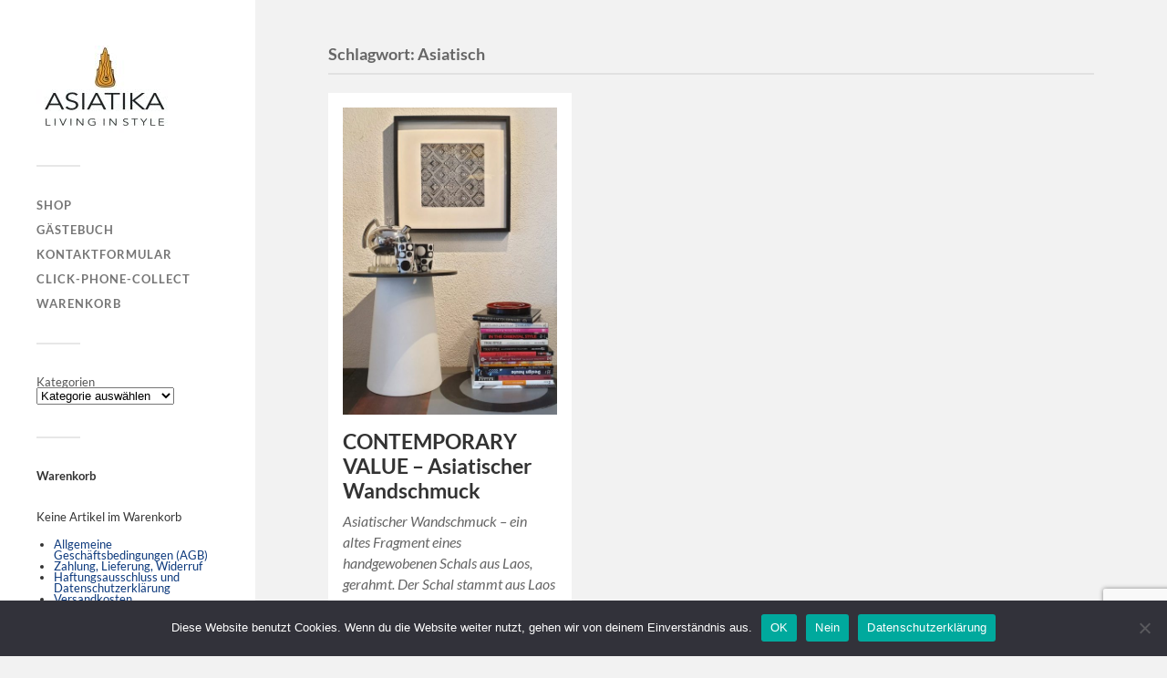

--- FILE ---
content_type: text/html; charset=UTF-8
request_url: https://asiatika-stuttgart.de/tag/asiatisch/
body_size: 27035
content:
<!DOCTYPE html>

<html class="no-js" lang="de" prefix="og: https://ogp.me/ns#">

	<head profile="http://gmpg.org/xfn/11">
		
		<meta http-equiv="Content-Type" content="text/html; charset=UTF-8" />
		<meta name="viewport" content="width=device-width, initial-scale=1.0, maximum-scale=1.0, user-scalable=no" >
		 
		<script>document.documentElement.className = document.documentElement.className.replace("no-js","js");</script>

<!-- Suchmaschinen-Optimierung durch Rank Math PRO - https://rankmath.com/ -->
<title>Asiatisch - ASIATIKA</title>
<meta name="robots" content="follow, noindex"/>
<meta property="og:locale" content="de_DE" />
<meta property="og:type" content="article" />
<meta property="og:title" content="Asiatisch - ASIATIKA" />
<meta property="og:url" content="https://asiatika-stuttgart.de/tag/asiatisch/" />
<meta property="og:site_name" content="ASIATIKA living in style" />
<meta property="article:publisher" content="https://www.facebook.com/AsiatikaLivingInStyle" />
<meta name="twitter:card" content="summary_large_image" />
<meta name="twitter:title" content="Asiatisch - ASIATIKA" />
<meta name="twitter:site" content="@hansi" />
<script type="application/ld+json" class="rank-math-schema">{"@context":"https://schema.org","@graph":[{"@type":"Place","@id":"https://asiatika-stuttgart.de/#place","address":{"@type":"PostalAddress","streetAddress":"Reinburgstr. 157","addressLocality":"Stuttgart","postalCode":"70197","addressCountry":"Deutschland"}},{"@type":"ArtGallery","@id":"https://asiatika-stuttgart.de/#organization","name":"ASIATIKA living in style","url":"https://asiatika-stuttgart.de/Wordpress","sameAs":["https://www.facebook.com/AsiatikaLivingInStyle","https://twitter.com/hansi"],"email":"info@asiatika-stuttgart.de","address":{"@type":"PostalAddress","streetAddress":"Reinburgstr. 157","addressLocality":"Stuttgart","postalCode":"70197","addressCountry":"Deutschland"},"logo":{"@type":"ImageObject","@id":"https://asiatika-stuttgart.de/#logo","url":"https://asiatika-stuttgart.de/Wordpress/wp-content/uploads/2019/10/cropped-Logo-ASIATIKA.jpg","contentUrl":"https://asiatika-stuttgart.de/Wordpress/wp-content/uploads/2019/10/cropped-Logo-ASIATIKA.jpg","caption":"ASIATIKA living in style","inLanguage":"de","width":"150","height":"96"},"openingHours":["Monday,Tuesday,Wednesday,Thursday,Friday 15:00-20:00","Saturday 11:00-14:00"],"location":{"@id":"https://asiatika-stuttgart.de/#place"},"image":{"@id":"https://asiatika-stuttgart.de/#logo"},"telephone":"+49-711-6203636"},{"@type":"WebSite","@id":"https://asiatika-stuttgart.de/#website","url":"https://asiatika-stuttgart.de","name":"ASIATIKA living in style","alternateName":"ASIATIKA Stuttgart","publisher":{"@id":"https://asiatika-stuttgart.de/#organization"},"inLanguage":"de"},{"@type":"CollectionPage","@id":"https://asiatika-stuttgart.de/tag/asiatisch/#webpage","url":"https://asiatika-stuttgart.de/tag/asiatisch/","name":"Asiatisch - ASIATIKA","isPartOf":{"@id":"https://asiatika-stuttgart.de/#website"},"inLanguage":"de"}]}</script>
<!-- /Rank Math WordPress SEO Plugin -->

<link rel="alternate" type="application/rss+xml" title="ASIATIKA &raquo; Feed" href="https://asiatika-stuttgart.de/feed/" />
<link rel="alternate" type="application/rss+xml" title="ASIATIKA &raquo; Kommentar-Feed" href="https://asiatika-stuttgart.de/comments/feed/" />
<link rel="alternate" type="application/rss+xml" title="ASIATIKA &raquo; Asiatisch Schlagwort-Feed" href="https://asiatika-stuttgart.de/tag/asiatisch/feed/" />
<style id='wp-img-auto-sizes-contain-inline-css' type='text/css'>
img:is([sizes=auto i],[sizes^="auto," i]){contain-intrinsic-size:3000px 1500px}
/*# sourceURL=wp-img-auto-sizes-contain-inline-css */
</style>
<style id='wp-emoji-styles-inline-css' type='text/css'>

	img.wp-smiley, img.emoji {
		display: inline !important;
		border: none !important;
		box-shadow: none !important;
		height: 1em !important;
		width: 1em !important;
		margin: 0 0.07em !important;
		vertical-align: -0.1em !important;
		background: none !important;
		padding: 0 !important;
	}
/*# sourceURL=wp-emoji-styles-inline-css */
</style>
<style id='wp-block-library-inline-css' type='text/css'>
:root{--wp-block-synced-color:#7a00df;--wp-block-synced-color--rgb:122,0,223;--wp-bound-block-color:var(--wp-block-synced-color);--wp-editor-canvas-background:#ddd;--wp-admin-theme-color:#007cba;--wp-admin-theme-color--rgb:0,124,186;--wp-admin-theme-color-darker-10:#006ba1;--wp-admin-theme-color-darker-10--rgb:0,107,160.5;--wp-admin-theme-color-darker-20:#005a87;--wp-admin-theme-color-darker-20--rgb:0,90,135;--wp-admin-border-width-focus:2px}@media (min-resolution:192dpi){:root{--wp-admin-border-width-focus:1.5px}}.wp-element-button{cursor:pointer}:root .has-very-light-gray-background-color{background-color:#eee}:root .has-very-dark-gray-background-color{background-color:#313131}:root .has-very-light-gray-color{color:#eee}:root .has-very-dark-gray-color{color:#313131}:root .has-vivid-green-cyan-to-vivid-cyan-blue-gradient-background{background:linear-gradient(135deg,#00d084,#0693e3)}:root .has-purple-crush-gradient-background{background:linear-gradient(135deg,#34e2e4,#4721fb 50%,#ab1dfe)}:root .has-hazy-dawn-gradient-background{background:linear-gradient(135deg,#faaca8,#dad0ec)}:root .has-subdued-olive-gradient-background{background:linear-gradient(135deg,#fafae1,#67a671)}:root .has-atomic-cream-gradient-background{background:linear-gradient(135deg,#fdd79a,#004a59)}:root .has-nightshade-gradient-background{background:linear-gradient(135deg,#330968,#31cdcf)}:root .has-midnight-gradient-background{background:linear-gradient(135deg,#020381,#2874fc)}:root{--wp--preset--font-size--normal:16px;--wp--preset--font-size--huge:42px}.has-regular-font-size{font-size:1em}.has-larger-font-size{font-size:2.625em}.has-normal-font-size{font-size:var(--wp--preset--font-size--normal)}.has-huge-font-size{font-size:var(--wp--preset--font-size--huge)}.has-text-align-center{text-align:center}.has-text-align-left{text-align:left}.has-text-align-right{text-align:right}.has-fit-text{white-space:nowrap!important}#end-resizable-editor-section{display:none}.aligncenter{clear:both}.items-justified-left{justify-content:flex-start}.items-justified-center{justify-content:center}.items-justified-right{justify-content:flex-end}.items-justified-space-between{justify-content:space-between}.screen-reader-text{border:0;clip-path:inset(50%);height:1px;margin:-1px;overflow:hidden;padding:0;position:absolute;width:1px;word-wrap:normal!important}.screen-reader-text:focus{background-color:#ddd;clip-path:none;color:#444;display:block;font-size:1em;height:auto;left:5px;line-height:normal;padding:15px 23px 14px;text-decoration:none;top:5px;width:auto;z-index:100000}html :where(.has-border-color){border-style:solid}html :where([style*=border-top-color]){border-top-style:solid}html :where([style*=border-right-color]){border-right-style:solid}html :where([style*=border-bottom-color]){border-bottom-style:solid}html :where([style*=border-left-color]){border-left-style:solid}html :where([style*=border-width]){border-style:solid}html :where([style*=border-top-width]){border-top-style:solid}html :where([style*=border-right-width]){border-right-style:solid}html :where([style*=border-bottom-width]){border-bottom-style:solid}html :where([style*=border-left-width]){border-left-style:solid}html :where(img[class*=wp-image-]){height:auto;max-width:100%}:where(figure){margin:0 0 1em}html :where(.is-position-sticky){--wp-admin--admin-bar--position-offset:var(--wp-admin--admin-bar--height,0px)}@media screen and (max-width:600px){html :where(.is-position-sticky){--wp-admin--admin-bar--position-offset:0px}}

/*# sourceURL=wp-block-library-inline-css */
</style><style id='wp-block-categories-inline-css' type='text/css'>
.wp-block-categories{box-sizing:border-box}.wp-block-categories.alignleft{margin-right:2em}.wp-block-categories.alignright{margin-left:2em}.wp-block-categories.wp-block-categories-dropdown.aligncenter{text-align:center}.wp-block-categories .wp-block-categories__label{display:block;width:100%}
/*# sourceURL=https://asiatika-stuttgart.de/wp-includes/blocks/categories/style.min.css */
</style>
<style id='wp-block-latest-posts-inline-css' type='text/css'>
.wp-block-latest-posts{box-sizing:border-box}.wp-block-latest-posts.alignleft{margin-right:2em}.wp-block-latest-posts.alignright{margin-left:2em}.wp-block-latest-posts.wp-block-latest-posts__list{list-style:none}.wp-block-latest-posts.wp-block-latest-posts__list li{clear:both;overflow-wrap:break-word}.wp-block-latest-posts.is-grid{display:flex;flex-wrap:wrap}.wp-block-latest-posts.is-grid li{margin:0 1.25em 1.25em 0;width:100%}@media (min-width:600px){.wp-block-latest-posts.columns-2 li{width:calc(50% - .625em)}.wp-block-latest-posts.columns-2 li:nth-child(2n){margin-right:0}.wp-block-latest-posts.columns-3 li{width:calc(33.33333% - .83333em)}.wp-block-latest-posts.columns-3 li:nth-child(3n){margin-right:0}.wp-block-latest-posts.columns-4 li{width:calc(25% - .9375em)}.wp-block-latest-posts.columns-4 li:nth-child(4n){margin-right:0}.wp-block-latest-posts.columns-5 li{width:calc(20% - 1em)}.wp-block-latest-posts.columns-5 li:nth-child(5n){margin-right:0}.wp-block-latest-posts.columns-6 li{width:calc(16.66667% - 1.04167em)}.wp-block-latest-posts.columns-6 li:nth-child(6n){margin-right:0}}:root :where(.wp-block-latest-posts.is-grid){padding:0}:root :where(.wp-block-latest-posts.wp-block-latest-posts__list){padding-left:0}.wp-block-latest-posts__post-author,.wp-block-latest-posts__post-date{display:block;font-size:.8125em}.wp-block-latest-posts__post-excerpt,.wp-block-latest-posts__post-full-content{margin-bottom:1em;margin-top:.5em}.wp-block-latest-posts__featured-image a{display:inline-block}.wp-block-latest-posts__featured-image img{height:auto;max-width:100%;width:auto}.wp-block-latest-posts__featured-image.alignleft{float:left;margin-right:1em}.wp-block-latest-posts__featured-image.alignright{float:right;margin-left:1em}.wp-block-latest-posts__featured-image.aligncenter{margin-bottom:1em;text-align:center}
/*# sourceURL=https://asiatika-stuttgart.de/wp-includes/blocks/latest-posts/style.min.css */
</style>
<style id='global-styles-inline-css' type='text/css'>
:root{--wp--preset--aspect-ratio--square: 1;--wp--preset--aspect-ratio--4-3: 4/3;--wp--preset--aspect-ratio--3-4: 3/4;--wp--preset--aspect-ratio--3-2: 3/2;--wp--preset--aspect-ratio--2-3: 2/3;--wp--preset--aspect-ratio--16-9: 16/9;--wp--preset--aspect-ratio--9-16: 9/16;--wp--preset--color--black: #333;--wp--preset--color--cyan-bluish-gray: #abb8c3;--wp--preset--color--white: #fff;--wp--preset--color--pale-pink: #f78da7;--wp--preset--color--vivid-red: #cf2e2e;--wp--preset--color--luminous-vivid-orange: #ff6900;--wp--preset--color--luminous-vivid-amber: #fcb900;--wp--preset--color--light-green-cyan: #7bdcb5;--wp--preset--color--vivid-green-cyan: #00d084;--wp--preset--color--pale-cyan-blue: #8ed1fc;--wp--preset--color--vivid-cyan-blue: #0693e3;--wp--preset--color--vivid-purple: #9b51e0;--wp--preset--color--accent: #0b387c;--wp--preset--color--dark-gray: #444;--wp--preset--color--medium-gray: #666;--wp--preset--color--light-gray: #767676;--wp--preset--gradient--vivid-cyan-blue-to-vivid-purple: linear-gradient(135deg,rgb(6,147,227) 0%,rgb(155,81,224) 100%);--wp--preset--gradient--light-green-cyan-to-vivid-green-cyan: linear-gradient(135deg,rgb(122,220,180) 0%,rgb(0,208,130) 100%);--wp--preset--gradient--luminous-vivid-amber-to-luminous-vivid-orange: linear-gradient(135deg,rgb(252,185,0) 0%,rgb(255,105,0) 100%);--wp--preset--gradient--luminous-vivid-orange-to-vivid-red: linear-gradient(135deg,rgb(255,105,0) 0%,rgb(207,46,46) 100%);--wp--preset--gradient--very-light-gray-to-cyan-bluish-gray: linear-gradient(135deg,rgb(238,238,238) 0%,rgb(169,184,195) 100%);--wp--preset--gradient--cool-to-warm-spectrum: linear-gradient(135deg,rgb(74,234,220) 0%,rgb(151,120,209) 20%,rgb(207,42,186) 40%,rgb(238,44,130) 60%,rgb(251,105,98) 80%,rgb(254,248,76) 100%);--wp--preset--gradient--blush-light-purple: linear-gradient(135deg,rgb(255,206,236) 0%,rgb(152,150,240) 100%);--wp--preset--gradient--blush-bordeaux: linear-gradient(135deg,rgb(254,205,165) 0%,rgb(254,45,45) 50%,rgb(107,0,62) 100%);--wp--preset--gradient--luminous-dusk: linear-gradient(135deg,rgb(255,203,112) 0%,rgb(199,81,192) 50%,rgb(65,88,208) 100%);--wp--preset--gradient--pale-ocean: linear-gradient(135deg,rgb(255,245,203) 0%,rgb(182,227,212) 50%,rgb(51,167,181) 100%);--wp--preset--gradient--electric-grass: linear-gradient(135deg,rgb(202,248,128) 0%,rgb(113,206,126) 100%);--wp--preset--gradient--midnight: linear-gradient(135deg,rgb(2,3,129) 0%,rgb(40,116,252) 100%);--wp--preset--font-size--small: 16px;--wp--preset--font-size--medium: 20px;--wp--preset--font-size--large: 24px;--wp--preset--font-size--x-large: 42px;--wp--preset--font-size--normal: 18px;--wp--preset--font-size--larger: 27px;--wp--preset--spacing--20: 0.44rem;--wp--preset--spacing--30: 0.67rem;--wp--preset--spacing--40: 1rem;--wp--preset--spacing--50: 1.5rem;--wp--preset--spacing--60: 2.25rem;--wp--preset--spacing--70: 3.38rem;--wp--preset--spacing--80: 5.06rem;--wp--preset--shadow--natural: 6px 6px 9px rgba(0, 0, 0, 0.2);--wp--preset--shadow--deep: 12px 12px 50px rgba(0, 0, 0, 0.4);--wp--preset--shadow--sharp: 6px 6px 0px rgba(0, 0, 0, 0.2);--wp--preset--shadow--outlined: 6px 6px 0px -3px rgb(255, 255, 255), 6px 6px rgb(0, 0, 0);--wp--preset--shadow--crisp: 6px 6px 0px rgb(0, 0, 0);}:where(.is-layout-flex){gap: 0.5em;}:where(.is-layout-grid){gap: 0.5em;}body .is-layout-flex{display: flex;}.is-layout-flex{flex-wrap: wrap;align-items: center;}.is-layout-flex > :is(*, div){margin: 0;}body .is-layout-grid{display: grid;}.is-layout-grid > :is(*, div){margin: 0;}:where(.wp-block-columns.is-layout-flex){gap: 2em;}:where(.wp-block-columns.is-layout-grid){gap: 2em;}:where(.wp-block-post-template.is-layout-flex){gap: 1.25em;}:where(.wp-block-post-template.is-layout-grid){gap: 1.25em;}.has-black-color{color: var(--wp--preset--color--black) !important;}.has-cyan-bluish-gray-color{color: var(--wp--preset--color--cyan-bluish-gray) !important;}.has-white-color{color: var(--wp--preset--color--white) !important;}.has-pale-pink-color{color: var(--wp--preset--color--pale-pink) !important;}.has-vivid-red-color{color: var(--wp--preset--color--vivid-red) !important;}.has-luminous-vivid-orange-color{color: var(--wp--preset--color--luminous-vivid-orange) !important;}.has-luminous-vivid-amber-color{color: var(--wp--preset--color--luminous-vivid-amber) !important;}.has-light-green-cyan-color{color: var(--wp--preset--color--light-green-cyan) !important;}.has-vivid-green-cyan-color{color: var(--wp--preset--color--vivid-green-cyan) !important;}.has-pale-cyan-blue-color{color: var(--wp--preset--color--pale-cyan-blue) !important;}.has-vivid-cyan-blue-color{color: var(--wp--preset--color--vivid-cyan-blue) !important;}.has-vivid-purple-color{color: var(--wp--preset--color--vivid-purple) !important;}.has-black-background-color{background-color: var(--wp--preset--color--black) !important;}.has-cyan-bluish-gray-background-color{background-color: var(--wp--preset--color--cyan-bluish-gray) !important;}.has-white-background-color{background-color: var(--wp--preset--color--white) !important;}.has-pale-pink-background-color{background-color: var(--wp--preset--color--pale-pink) !important;}.has-vivid-red-background-color{background-color: var(--wp--preset--color--vivid-red) !important;}.has-luminous-vivid-orange-background-color{background-color: var(--wp--preset--color--luminous-vivid-orange) !important;}.has-luminous-vivid-amber-background-color{background-color: var(--wp--preset--color--luminous-vivid-amber) !important;}.has-light-green-cyan-background-color{background-color: var(--wp--preset--color--light-green-cyan) !important;}.has-vivid-green-cyan-background-color{background-color: var(--wp--preset--color--vivid-green-cyan) !important;}.has-pale-cyan-blue-background-color{background-color: var(--wp--preset--color--pale-cyan-blue) !important;}.has-vivid-cyan-blue-background-color{background-color: var(--wp--preset--color--vivid-cyan-blue) !important;}.has-vivid-purple-background-color{background-color: var(--wp--preset--color--vivid-purple) !important;}.has-black-border-color{border-color: var(--wp--preset--color--black) !important;}.has-cyan-bluish-gray-border-color{border-color: var(--wp--preset--color--cyan-bluish-gray) !important;}.has-white-border-color{border-color: var(--wp--preset--color--white) !important;}.has-pale-pink-border-color{border-color: var(--wp--preset--color--pale-pink) !important;}.has-vivid-red-border-color{border-color: var(--wp--preset--color--vivid-red) !important;}.has-luminous-vivid-orange-border-color{border-color: var(--wp--preset--color--luminous-vivid-orange) !important;}.has-luminous-vivid-amber-border-color{border-color: var(--wp--preset--color--luminous-vivid-amber) !important;}.has-light-green-cyan-border-color{border-color: var(--wp--preset--color--light-green-cyan) !important;}.has-vivid-green-cyan-border-color{border-color: var(--wp--preset--color--vivid-green-cyan) !important;}.has-pale-cyan-blue-border-color{border-color: var(--wp--preset--color--pale-cyan-blue) !important;}.has-vivid-cyan-blue-border-color{border-color: var(--wp--preset--color--vivid-cyan-blue) !important;}.has-vivid-purple-border-color{border-color: var(--wp--preset--color--vivid-purple) !important;}.has-vivid-cyan-blue-to-vivid-purple-gradient-background{background: var(--wp--preset--gradient--vivid-cyan-blue-to-vivid-purple) !important;}.has-light-green-cyan-to-vivid-green-cyan-gradient-background{background: var(--wp--preset--gradient--light-green-cyan-to-vivid-green-cyan) !important;}.has-luminous-vivid-amber-to-luminous-vivid-orange-gradient-background{background: var(--wp--preset--gradient--luminous-vivid-amber-to-luminous-vivid-orange) !important;}.has-luminous-vivid-orange-to-vivid-red-gradient-background{background: var(--wp--preset--gradient--luminous-vivid-orange-to-vivid-red) !important;}.has-very-light-gray-to-cyan-bluish-gray-gradient-background{background: var(--wp--preset--gradient--very-light-gray-to-cyan-bluish-gray) !important;}.has-cool-to-warm-spectrum-gradient-background{background: var(--wp--preset--gradient--cool-to-warm-spectrum) !important;}.has-blush-light-purple-gradient-background{background: var(--wp--preset--gradient--blush-light-purple) !important;}.has-blush-bordeaux-gradient-background{background: var(--wp--preset--gradient--blush-bordeaux) !important;}.has-luminous-dusk-gradient-background{background: var(--wp--preset--gradient--luminous-dusk) !important;}.has-pale-ocean-gradient-background{background: var(--wp--preset--gradient--pale-ocean) !important;}.has-electric-grass-gradient-background{background: var(--wp--preset--gradient--electric-grass) !important;}.has-midnight-gradient-background{background: var(--wp--preset--gradient--midnight) !important;}.has-small-font-size{font-size: var(--wp--preset--font-size--small) !important;}.has-medium-font-size{font-size: var(--wp--preset--font-size--medium) !important;}.has-large-font-size{font-size: var(--wp--preset--font-size--large) !important;}.has-x-large-font-size{font-size: var(--wp--preset--font-size--x-large) !important;}
/*# sourceURL=global-styles-inline-css */
</style>

<link rel='stylesheet' id='swiper-css-css' href='https://asiatika-stuttgart.de/wp-content/plugins/instagram-widget-by-wpzoom/dist/styles/library/swiper.css?ver=7.4.1' type='text/css' media='all' />
<link rel='stylesheet' id='dashicons-css' href='https://asiatika-stuttgart.de/wp-includes/css/dashicons.min.css?ver=6.9' type='text/css' media='all' />
<link rel='stylesheet' id='magnific-popup-css' href='https://asiatika-stuttgart.de/wp-content/plugins/instagram-widget-by-wpzoom/dist/styles/library/magnific-popup.css?ver=2.3.2' type='text/css' media='all' />
<link rel='stylesheet' id='wpz-insta_block-frontend-style-css' href='https://asiatika-stuttgart.de/wp-content/plugins/instagram-widget-by-wpzoom/dist/styles/frontend/index.css?ver=css-4b331c57b581' type='text/css' media='all' />
<style id='classic-theme-styles-inline-css' type='text/css'>
/*! This file is auto-generated */
.wp-block-button__link{color:#fff;background-color:#32373c;border-radius:9999px;box-shadow:none;text-decoration:none;padding:calc(.667em + 2px) calc(1.333em + 2px);font-size:1.125em}.wp-block-file__button{background:#32373c;color:#fff;text-decoration:none}
/*# sourceURL=/wp-includes/css/classic-themes.min.css */
</style>
<link rel='stylesheet' id='contact-form-7-css' href='https://asiatika-stuttgart.de/wp-content/plugins/contact-form-7/includes/css/styles.css?ver=6.1.4' type='text/css' media='all' />
<link rel='stylesheet' id='cookie-notice-front-css' href='https://asiatika-stuttgart.de/wp-content/plugins/cookie-notice/css/front.min.css?ver=2.5.11' type='text/css' media='all' />
<link rel='stylesheet' id='fb-widget-frontend-style-css' href='https://asiatika-stuttgart.de/wp-content/plugins/facebook-pagelike-widget/assets/css/style.css?ver=1.0.0' type='text/css' media='all' />
<link rel='stylesheet' id='wpsg-frontendstyle-css' href='https://asiatika-stuttgart.de/wp-content/uploads/wpsg/user_views/css/frontend.css?ver=6.9' type='text/css' media='all' />
<link rel='stylesheet' id='wpsg-validation-css' href='https://asiatika-stuttgart.de/wp-content/plugins/wpshopgermany-free/views/css/validationEngine.jquery.css?ver=6.9' type='text/css' media='all' />
<link rel='stylesheet' id='slb_core-css' href='https://asiatika-stuttgart.de/wp-content/plugins/simple-lightbox/client/css/app.css?ver=2.9.4' type='text/css' media='all' />
<link rel='stylesheet' id='fukasawa_googleFonts-css' href='https://asiatika-stuttgart.de/wp-content/themes/fukasawa/assets/css/fonts.css?ver=6.9' type='text/css' media='all' />
<link rel='stylesheet' id='fukasawa_genericons-css' href='https://asiatika-stuttgart.de/wp-content/themes/fukasawa/assets/fonts/genericons/genericons.css?ver=6.9' type='text/css' media='all' />
<link rel='stylesheet' id='fukasawa_style-css' href='https://asiatika-stuttgart.de/wp-content/themes/fukasawa/style.css' type='text/css' media='all' />
<script type="text/javascript" id="cookie-notice-front-js-before">
/* <![CDATA[ */
var cnArgs = {"ajaxUrl":"https:\/\/asiatika-stuttgart.de\/wp-admin\/admin-ajax.php","nonce":"2127c04f35","hideEffect":"slide","position":"bottom","onScroll":false,"onScrollOffset":100,"onClick":false,"cookieName":"cookie_notice_accepted","cookieTime":2592000,"cookieTimeRejected":2592000,"globalCookie":false,"redirection":true,"cache":false,"revokeCookies":false,"revokeCookiesOpt":"automatic"};

//# sourceURL=cookie-notice-front-js-before
/* ]]> */
</script>
<script type="text/javascript" src="https://asiatika-stuttgart.de/wp-content/plugins/cookie-notice/js/front.min.js?ver=2.5.11" id="cookie-notice-front-js"></script>
<script type="text/javascript" src="https://asiatika-stuttgart.de/wp-includes/js/jquery/jquery.min.js?ver=3.7.1" id="jquery-core-js"></script>
<script type="text/javascript" src="https://asiatika-stuttgart.de/wp-includes/js/jquery/jquery-migrate.min.js?ver=3.4.1" id="jquery-migrate-js"></script>
<script type="text/javascript" src="https://asiatika-stuttgart.de/wp-includes/js/underscore.min.js?ver=1.13.7" id="underscore-js"></script>
<script type="text/javascript" id="wp-util-js-extra">
/* <![CDATA[ */
var _wpUtilSettings = {"ajax":{"url":"/wp-admin/admin-ajax.php"}};
//# sourceURL=wp-util-js-extra
/* ]]> */
</script>
<script type="text/javascript" src="https://asiatika-stuttgart.de/wp-includes/js/wp-util.min.js?ver=6.9" id="wp-util-js"></script>
<script type="text/javascript" src="https://asiatika-stuttgart.de/wp-content/plugins/instagram-widget-by-wpzoom/dist/scripts/library/magnific-popup.js?ver=1768552129" id="magnific-popup-js"></script>
<script type="text/javascript" src="https://asiatika-stuttgart.de/wp-content/plugins/instagram-widget-by-wpzoom/dist/scripts/library/swiper.js?ver=7.4.1" id="swiper-js-js"></script>
<script type="text/javascript" src="https://asiatika-stuttgart.de/wp-content/plugins/instagram-widget-by-wpzoom/dist/scripts/frontend/block.js?ver=6c9dcb21b2da662ca82d" id="wpz-insta_block-frontend-script-js"></script>
<script type="text/javascript" id="wpsg_frontend-js-extra">
/* <![CDATA[ */
var wpsg_ajax = {"ajaxurl":"https://asiatika-stuttgart.de/warenkorb/","pageurl":"/index.php","wpsg_auf":"Klicken zum Aufklappen","wpsg_zu":"Klicken zum Einklappen","url_basket":"https://asiatika-stuttgart.de/warenkorb/","img_ajaxloading":"https://asiatika-stuttgart.de/wp-content/plugins/wpshopgermany-free/views/gfx/ajax-loader.gif","label_pleasewait":"Bitte warten"};
//# sourceURL=wpsg_frontend-js-extra
/* ]]> */
</script>
<script type="text/javascript" src="https://asiatika-stuttgart.de/wp-content/plugins/wpshopgermany-free/views/js/frontend.js?ver=6.9" id="wpsg_frontend-js"></script>
<script type="text/javascript" id="jquery-validation-de-js-extra">
/* <![CDATA[ */
var wpsg_trans_v1 = {"required_alertText":"* Dieses Feld ist ein Pflichtfeld","required_alertTextCheckboxMultiple":"* Bitte w\u00e4hlen Sie eine Option","required_alertTextCheckboxe":"* Dieses Feld ist ein Pflichtfeld","minSize_alertText":"* Mindestens ","minSize_alertText2":" Zeichen ben\u00f6tigt","maxSize_alertText2":" Zeichen ben\u00f6tigt","groupRequired_alertText":"* You must fill one of the following fields","min_alertText":"* Mindeswert ist ","max_alertText":"* Maximalwert ist ","past_alertText":"* Datum vor ","future_alertText":"* Datum nach ","maxCheckbox_alertText":"* Maximale Anzahl Markierungen \u00fcberschritten","minCheckbox_alertText":"* Bitte w\u00e4hlen Sie ","minCheckbox_alertText2":" Optionen","equals_alertText":"* Felder stimmen nicht \u00fcberein","creditCard_alertText":"* Ung\u00fcltige Kreditkartennummer","phone_alertText":"* Ung\u00fcltige Telefonnummer","email_alertText":"* Ung\u00fcltige E-Mail Adresse","integer_alertText":"* Keine g\u00fcltige Ganzzahl","number_alertText":"* Keine g\u00fcltige Flie\u00dfkommazahl","date_alertText":"* Ung\u00fcltiges Datumsformat, erwartet wird das Format TT.MM.JJJJ","ipv4_alertText":"* Ung\u00fcltige IP Adresse","url_alertText":"* Ung\u00fcltige URL","onlyLetterSp_alertText":"* Nur Buchstaben erlaubt","onlyLetterNumber_alertText":"* Keine Sonderzeichen erlaubt","ajaxUserCall_alertText":"* Dieser Benutzer ist bereits vergeben","ajaxUserCall_alertTextLoad":"* \u00dcberpr\u00fcfe Angaben, bitte warten","ajaxNameCall_alertText":"* Dieser Name ist bereits vergeben","ajaxNameCall_alertTextOk":"* Dieser Name ist verf\u00fcgbar","ajaxNameCall_alertTextLoad":"* \u00dcberpr\u00fcfe Angaben, bitte warten","validate2fields_alertText":"* Bitte HELLO eingeben","vname_alertText":"* Bitte geben Sie einen Vorname an."};
//# sourceURL=jquery-validation-de-js-extra
/* ]]> */
</script>
<script type="text/javascript" src="https://asiatika-stuttgart.de/wp-content/plugins/wpshopgermany-free/views/js/jquery.validationEngine-de.js?ver=6.9" id="jquery-validation-de-js"></script>
<script type="text/javascript" src="https://asiatika-stuttgart.de/wp-content/plugins/wpshopgermany-free/views/js/jquery.validationEngine.js?ver=6.9" id="jquery-validation-js"></script>
<script type="text/javascript" id="wpsg_mod_productvariants_js-js-extra">
/* <![CDATA[ */
var wpsg_vp_showpic = {"wpsg_vp_showpic":""};
//# sourceURL=wpsg_mod_productvariants_js-js-extra
/* ]]> */
</script>
<script type="text/javascript" src="https://asiatika-stuttgart.de/wp-content/plugins/wpshopgermany-free/views/mods/mod_productvariants/frontend.js?ver=6.9" id="wpsg_mod_productvariants_js-js"></script>
<script type="text/javascript" src="https://asiatika-stuttgart.de/wp-content/themes/fukasawa/assets/js/flexslider.js?ver=1" id="fukasawa_flexslider-js"></script>
<link rel="https://api.w.org/" href="https://asiatika-stuttgart.de/wp-json/" /><link rel="alternate" title="JSON" type="application/json" href="https://asiatika-stuttgart.de/wp-json/wp/v2/tags/150" /><link rel="EditURI" type="application/rsd+xml" title="RSD" href="https://asiatika-stuttgart.de/xmlrpc.php?rsd" />
<meta name="generator" content="WordPress 6.9" />
<!-- wpShopGermany Version 4.4.11 --><link rel="apple-touch-icon" sizes="57x57" href="/Wordpress/wp-content/uploads/fbrfg/apple-touch-icon-57x57.png?v=yyyJPMkzvG">
<link rel="apple-touch-icon" sizes="60x60" href="/Wordpress/wp-content/uploads/fbrfg/apple-touch-icon-60x60.png?v=yyyJPMkzvG">
<link rel="apple-touch-icon" sizes="72x72" href="/Wordpress/wp-content/uploads/fbrfg/apple-touch-icon-72x72.png?v=yyyJPMkzvG">
<link rel="apple-touch-icon" sizes="76x76" href="/Wordpress/wp-content/uploads/fbrfg/apple-touch-icon-76x76.png?v=yyyJPMkzvG">
<link rel="apple-touch-icon" sizes="114x114" href="/Wordpress/wp-content/uploads/fbrfg/apple-touch-icon-114x114.png?v=yyyJPMkzvG">
<link rel="apple-touch-icon" sizes="120x120" href="/Wordpress/wp-content/uploads/fbrfg/apple-touch-icon-120x120.png?v=yyyJPMkzvG">
<link rel="apple-touch-icon" sizes="144x144" href="/Wordpress/wp-content/uploads/fbrfg/apple-touch-icon-144x144.png?v=yyyJPMkzvG">
<link rel="apple-touch-icon" sizes="152x152" href="/Wordpress/wp-content/uploads/fbrfg/apple-touch-icon-152x152.png?v=yyyJPMkzvG">
<link rel="apple-touch-icon" sizes="180x180" href="/Wordpress/wp-content/uploads/fbrfg/apple-touch-icon-180x180.png?v=yyyJPMkzvG">
<link rel="icon" type="image/png" href="/Wordpress/wp-content/uploads/fbrfg/favicon-32x32.png?v=yyyJPMkzvG" sizes="32x32">
<link rel="icon" type="image/png" href="/Wordpress/wp-content/uploads/fbrfg/favicon-194x194.png?v=yyyJPMkzvG" sizes="194x194">
<link rel="icon" type="image/png" href="/Wordpress/wp-content/uploads/fbrfg/favicon-96x96.png?v=yyyJPMkzvG" sizes="96x96">
<link rel="icon" type="image/png" href="/Wordpress/wp-content/uploads/fbrfg/android-chrome-192x192.png?v=yyyJPMkzvG" sizes="192x192">
<link rel="icon" type="image/png" href="/Wordpress/wp-content/uploads/fbrfg/favicon-16x16.png?v=yyyJPMkzvG" sizes="16x16">
<link rel="manifest" href="/Wordpress/wp-content/uploads/fbrfg/manifest.json?v=yyyJPMkzvG">
<link rel="mask-icon" href="/Wordpress/wp-content/uploads/fbrfg/safari-pinned-tab.svg?v=yyyJPMkzvG" color="#5bbad5">
<link rel="shortcut icon" href="/Wordpress/wp-content/uploads/fbrfg/favicon.ico?v=yyyJPMkzvG">
<meta name="msapplication-TileColor" content="#da532c">
<meta name="msapplication-TileImage" content="/Wordpress/wp-content/uploads/fbrfg/mstile-144x144.png?v=yyyJPMkzvG">
<meta name="msapplication-config" content="/Wordpress/wp-content/uploads/fbrfg/browserconfig.xml?v=yyyJPMkzvG">
<meta name="theme-color" content="#ffffff"><!-- Customizer CSS --><style type="text/css">body a { color:#0b387c; }.main-menu .current-menu-item:before { color:#0b387c; }.main-menu .current_page_item:before { color:#0b387c; }.widget-content .textwidget a:hover { color:#0b387c; }.widget_fukasawa_recent_posts a:hover .title { color:#0b387c; }.widget_fukasawa_recent_comments a:hover .title { color:#0b387c; }.widget_archive li a:hover { color:#0b387c; }.widget_categories li a:hover { color:#0b387c; }.widget_meta li a:hover { color:#0b387c; }.widget_nav_menu li a:hover { color:#0b387c; }.widget_rss .widget-content ul a.rsswidget:hover { color:#0b387c; }#wp-calendar thead { color:#0b387c; }.widget_tag_cloud a:hover { background:#0b387c; }.search-button:hover .genericon { color:#0b387c; }.flex-direction-nav a:hover { background-color:#0b387c; }a.post-quote:hover { background:#0b387c; }.posts .post-title a:hover { color:#0b387c; }.post-content blockquote:before { color:#0b387c; }.post-content fieldset legend { background:#0b387c; }.post-content input[type="submit"]:hover { background:#0b387c; }.post-content input[type="button"]:hover { background:#0b387c; }.post-content input[type="reset"]:hover { background:#0b387c; }.post-content .has-accent-color { color:#0b387c; }.post-content .has-accent-background-color { background-color:#0b387c; }.page-links a:hover { background:#0b387c; }.comments .pingbacks li a:hover { color:#0b387c; }.comment-header h4 a:hover { color:#0b387c; }.bypostauthor.commet .comment-header:before { background:#0b387c; }.form-submit #submit:hover { background-color:#0b387c; }.nav-toggle.active { background-color:#0b387c; }.mobile-menu .current-menu-item:before { color:#0b387c; }.mobile-menu .current_page_item:before { color:#0b387c; }body#tinymce.wp-editor a { color:#0b387c; }body#tinymce.wp-editor a:hover { color:#0b387c; }body#tinymce.wp-editor fieldset legend { background:#0b387c; }body#tinymce.wp-editor blockquote:before { color:#0b387c; }</style><!--/Customizer CSS--><link rel="icon" href="https://asiatika-stuttgart.de/wp-content/uploads/2019/10/cropped-cropped-Logo-ASIATIKA-32x32.jpg" sizes="32x32" />
<link rel="icon" href="https://asiatika-stuttgart.de/wp-content/uploads/2019/10/cropped-cropped-Logo-ASIATIKA-192x192.jpg" sizes="192x192" />
<link rel="apple-touch-icon" href="https://asiatika-stuttgart.de/wp-content/uploads/2019/10/cropped-cropped-Logo-ASIATIKA-180x180.jpg" />
<meta name="msapplication-TileImage" content="https://asiatika-stuttgart.de/wp-content/uploads/2019/10/cropped-cropped-Logo-ASIATIKA-270x270.jpg" />
	
	</head>
	
	<body class="archive tag tag-asiatisch tag-150 wp-custom-logo wp-theme-fukasawa cookies-not-set wp-is-not-mobile">

		
		<a class="skip-link button" href="#site-content">Zum Inhalt springen</a>
	
		<div class="mobile-navigation">
	
			<ul class="mobile-menu">
						
				<li id="menu-item-2827" class="menu-item menu-item-type-post_type menu-item-object-page menu-item-2827"><a href="https://asiatika-stuttgart.de/shop/">SHOP</a></li>
<li id="menu-item-2826" class="menu-item menu-item-type-post_type menu-item-object-page menu-item-2826"><a href="https://asiatika-stuttgart.de/gaestebuch/">Gästebuch</a></li>
<li id="menu-item-3041" class="menu-item menu-item-type-post_type menu-item-object-page menu-item-3041"><a href="https://asiatika-stuttgart.de/kontaktformular/">Kontaktformular</a></li>
<li id="menu-item-4717" class="menu-item menu-item-type-post_type menu-item-object-page menu-item-4717"><a href="https://asiatika-stuttgart.de/click-phone-collect/">Click-Phone-Collect</a></li>
<li id="menu-item-3952" class="menu-item menu-item-type-post_type menu-item-object-page menu-item-3952"><a href="https://asiatika-stuttgart.de/warenkorb/">Warenkorb</a></li>
				
			 </ul>
		 
		</div><!-- .mobile-navigation -->
	
		<div class="sidebar">
		
						
		        <div class="blog-logo">
					<a href="https://asiatika-stuttgart.de/" rel="home">
		        		<img src="https://asiatika-stuttgart.de/wp-content/uploads/2019/10/cropped-Logo-ASIATIKA.jpg" />
					</a>
					<span class="screen-reader-text">ASIATIKA</span>
		        </div>
		
						
			<button type="button" class="nav-toggle">
			
				<div class="bars">
					<div class="bar"></div>
					<div class="bar"></div>
					<div class="bar"></div>
				</div>
				
				<p>
					<span class="menu">Menü</span>
					<span class="close">Schließen</span>
				</p>
			
			</button>
			
			<ul class="main-menu">
				<li id="menu-item-2827" class="menu-item menu-item-type-post_type menu-item-object-page menu-item-2827"><a href="https://asiatika-stuttgart.de/shop/">SHOP</a></li>
<li id="menu-item-2826" class="menu-item menu-item-type-post_type menu-item-object-page menu-item-2826"><a href="https://asiatika-stuttgart.de/gaestebuch/">Gästebuch</a></li>
<li id="menu-item-3041" class="menu-item menu-item-type-post_type menu-item-object-page menu-item-3041"><a href="https://asiatika-stuttgart.de/kontaktformular/">Kontaktformular</a></li>
<li id="menu-item-4717" class="menu-item menu-item-type-post_type menu-item-object-page menu-item-4717"><a href="https://asiatika-stuttgart.de/click-phone-collect/">Click-Phone-Collect</a></li>
<li id="menu-item-3952" class="menu-item menu-item-type-post_type menu-item-object-page menu-item-3952"><a href="https://asiatika-stuttgart.de/warenkorb/">Warenkorb</a></li>
			</ul><!-- .main-menu -->

							<div class="widgets">
					<div id="block-4" class="widget widget_block widget_categories"><div class="widget-content clear"><div class="wp-block-categories-dropdown wp-block-categories"><label class="wp-block-categories__label" for="wp-block-categories-1">Kategorien</label><select  name='category_name' id='wp-block-categories-1' class='postform'>
	<option value='-1'>Kategorie auswählen</option>
	<option class="level-0" value="allgemein">Allgemein</option>
	<option class="level-0" value="betonfiguren">Betonfiguren</option>
	<option class="level-0" value="framed-origami">Framed Origami</option>
	<option class="level-0" value="garten">Garten</option>
	<option class="level-0" value="gartenfiguren">Gartenfiguren</option>
	<option class="level-0" value="gemaelde">Gemälde</option>
	<option class="level-0" value="geometrische-formen">Geometrische Formen</option>
	<option class="level-0" value="holz">Holz</option>
	<option class="level-0" value="kunstobjekte">Kunstobjekte</option>
	<option class="level-0" value="lackwaren">Lackwaren</option>
	<option class="level-0" value="lampenschirm">Lampenschirm</option>
	<option class="level-0" value="origami">Origami</option>
	<option class="level-0" value="ostern">Ostern</option>
	<option class="level-0" value="papermania">PAPER&#8217;MA&#8217;NIA</option>
	<option class="level-0" value="papierkunst">Papierkunst</option>
	<option class="level-0" value="porzellan">Porzellan</option>
	<option class="level-0" value="recycle-upcycle">Recycle Upcycle</option>
	<option class="level-0" value="schmuck">Schmuck</option>
	<option class="level-0" value="seide">Seide</option>
	<option class="level-0" value="skulpturen">Skulpturen</option>
	<option class="level-0" value="stoffe">Stoffe</option>
	<option class="level-0" value="taschen">Taschen</option>
	<option class="level-0" value="textil">Textil</option>
	<option class="level-0" value="ton">Ton</option>
</select><script type="text/javascript">
/* <![CDATA[ */
( ( [ dropdownId, homeUrl ] ) => {
		const dropdown = document.getElementById( dropdownId );
		function onSelectChange() {
			setTimeout( () => {
				if ( 'escape' === dropdown.dataset.lastkey ) {
					return;
				}
				if ( dropdown.value && dropdown instanceof HTMLSelectElement ) {
					const url = new URL( homeUrl );
					url.searchParams.set( dropdown.name, dropdown.value );
					location.href = url.href;
				}
			}, 250 );
		}
		function onKeyUp( event ) {
			if ( 'Escape' === event.key ) {
				dropdown.dataset.lastkey = 'escape';
			} else {
				delete dropdown.dataset.lastkey;
			}
		}
		function onClick() {
			delete dropdown.dataset.lastkey;
		}
		dropdown.addEventListener( 'keyup', onKeyUp );
		dropdown.addEventListener( 'click', onClick );
		dropdown.addEventListener( 'change', onSelectChange );
	} )( ["wp-block-categories-1","https://asiatika-stuttgart.de"] );
//# sourceURL=build_dropdown_script_block_core_categories
/* ]]> */
</script>

</div></div></div><aside id="wpsg-widget" class="widget wpsg_basket_widget"> 
	<h2 class="widget-title widgettitle">Warenkorb</h2>
	<br />
 
			Keine Artikel im Warenkorb<br />
		
	<div class="wpsg_clear"></div><br />
		
	<ul>
							<li class="page_item"><a href="https://asiatika-stuttgart.de/agb/">Allgemeine Geschäftsbedingungen (AGB)</a></li>
							<li class="page_item"><a href="https://asiatika-stuttgart.de/zahlung-und-lieferung/">Zahlung, Lieferung, Widerruf</a></li>
							<li class="page_item"><a href="https://asiatika-stuttgart.de/disclaimer-haftungsausschluss/">Haftungsausschluss und Datenschutzerklärung</a></li>
				
					<li class="page_item"><a href="https://asiatika-stuttgart.de/versandkosten/">Versandkosten</a></li>
									<li class="page_item"><a href="https://asiatika-stuttgart.de/impressum/">Impressum und Öffnungszeiten</a></li>
			</ul>

</aside>
<div id="block-5" class="widget widget_block widget_recent_entries"><div class="widget-content clear"><ul class="wp-block-latest-posts__list wp-block-latest-posts"><li><div class="wp-block-latest-posts__featured-image"><img decoding="async" width="150" height="150" src="https://asiatika-stuttgart.de/wp-content/uploads/2025/08/1000049369-150x150.jpg" class="attachment-thumbnail size-thumbnail wp-post-image" alt="" style="max-width:75px;max-height:75px;" srcset="https://asiatika-stuttgart.de/wp-content/uploads/2025/08/1000049369-150x150.jpg 150w, https://asiatika-stuttgart.de/wp-content/uploads/2025/08/1000049369-300x300.jpg 300w, https://asiatika-stuttgart.de/wp-content/uploads/2025/08/1000049369-1020x1024.jpg 1020w, https://asiatika-stuttgart.de/wp-content/uploads/2025/08/1000049369-768x771.jpg 768w, https://asiatika-stuttgart.de/wp-content/uploads/2025/08/1000049369-1530x1536.jpg 1530w, https://asiatika-stuttgart.de/wp-content/uploads/2025/08/1000049369-88x88.jpg 88w, https://asiatika-stuttgart.de/wp-content/uploads/2025/08/1000049369-973x977.jpg 973w, https://asiatika-stuttgart.de/wp-content/uploads/2025/08/1000049369-508x510.jpg 508w, https://asiatika-stuttgart.de/wp-content/uploads/2025/08/1000049369.jpg 1913w" sizes="(max-width: 150px) 100vw, 150px" /></div><a class="wp-block-latest-posts__post-title" href="https://asiatika-stuttgart.de/gestalten-sie-eine-komposition-mit-sprng-smmr25-26/">SPRNG/SMMR•25/26</a></li>
<li><div class="wp-block-latest-posts__featured-image"><img decoding="async" width="150" height="150" src="https://asiatika-stuttgart.de/wp-content/uploads/2025/08/1000047409-150x150.jpg" class="attachment-thumbnail size-thumbnail wp-post-image" alt="" style="max-width:75px;max-height:75px;" srcset="https://asiatika-stuttgart.de/wp-content/uploads/2025/08/1000047409-150x150.jpg 150w, https://asiatika-stuttgart.de/wp-content/uploads/2025/08/1000047409-300x298.jpg 300w, https://asiatika-stuttgart.de/wp-content/uploads/2025/08/1000047409-1024x1015.jpg 1024w, https://asiatika-stuttgart.de/wp-content/uploads/2025/08/1000047409-768x762.jpg 768w, https://asiatika-stuttgart.de/wp-content/uploads/2025/08/1000047409-1536x1523.jpg 1536w, https://asiatika-stuttgart.de/wp-content/uploads/2025/08/1000047409-88x88.jpg 88w, https://asiatika-stuttgart.de/wp-content/uploads/2025/08/1000047409-973x965.jpg 973w, https://asiatika-stuttgart.de/wp-content/uploads/2025/08/1000047409-508x504.jpg 508w, https://asiatika-stuttgart.de/wp-content/uploads/2025/08/1000047409.jpg 1920w" sizes="(max-width: 150px) 100vw, 150px" /></div><a class="wp-block-latest-posts__post-title" href="https://asiatika-stuttgart.de/9-origami-sparrows-recycled-paper/">9 ORIGAMI SPARROWS | RECYCLED PAPER</a></li>
<li><div class="wp-block-latest-posts__featured-image"><img decoding="async" width="150" height="150" src="https://asiatika-stuttgart.de/wp-content/uploads/2025/02/bb7280b7-8d89-4453-9943-75d70bb527b8-150x150.jpg" class="attachment-thumbnail size-thumbnail wp-post-image" alt="" style="max-width:75px;max-height:75px;" srcset="https://asiatika-stuttgart.de/wp-content/uploads/2025/02/bb7280b7-8d89-4453-9943-75d70bb527b8-150x150.jpg 150w, https://asiatika-stuttgart.de/wp-content/uploads/2025/02/bb7280b7-8d89-4453-9943-75d70bb527b8-88x88.jpg 88w" sizes="(max-width: 150px) 100vw, 150px" /></div><a class="wp-block-latest-posts__post-title" href="https://asiatika-stuttgart.de/origami-a-lot/">Origami a lot</a></li>
<li><div class="wp-block-latest-posts__featured-image"><img decoding="async" width="150" height="150" src="https://asiatika-stuttgart.de/wp-content/uploads/2025/02/PHOTO-2025-02-27-14-00-45-150x150.jpg" class="attachment-thumbnail size-thumbnail wp-post-image" alt="" style="max-width:75px;max-height:75px;" srcset="https://asiatika-stuttgart.de/wp-content/uploads/2025/02/PHOTO-2025-02-27-14-00-45-150x150.jpg 150w, https://asiatika-stuttgart.de/wp-content/uploads/2025/02/PHOTO-2025-02-27-14-00-45-88x88.jpg 88w" sizes="(max-width: 150px) 100vw, 150px" /></div><a class="wp-block-latest-posts__post-title" href="https://asiatika-stuttgart.de/rare-species-origami-sunny-bunny/">ORIGAMI rare species &#8211; sunny bunny</a></li>
<li><div class="wp-block-latest-posts__featured-image"><img decoding="async" width="150" height="150" src="https://asiatika-stuttgart.de/wp-content/uploads/2025/01/1000037003-150x150.jpg" class="attachment-thumbnail size-thumbnail wp-post-image" alt="" style="max-width:75px;max-height:75px;" srcset="https://asiatika-stuttgart.de/wp-content/uploads/2025/01/1000037003-150x150.jpg 150w, https://asiatika-stuttgart.de/wp-content/uploads/2025/01/1000037003-88x88.jpg 88w" sizes="(max-width: 150px) 100vw, 150px" /></div><a class="wp-block-latest-posts__post-title" href="https://asiatika-stuttgart.de/domestic-flights/">DOMESTIC FLIGHTS</a></li>
</ul></div></div><div id="wpzoom_instagram_widget-2" class="widget zoom-instagram-widget"><div class="widget-content clear"><h3 class="widget-title">ASIATIKA auf Instagram</h3>		<ul class="zoom-instagram-widget__items layout-legacy zoom-instagram-widget__items--no-js"
			data-images-per-row="3"
			data-image-width="120"
			data-image-spacing="10"
			data-image-resolution="default_algorithm"
			data-image-lazy-loading=""
			data-lightbox="1">

							
				<li class="zoom-instagram-widget__item" data-media-id="18033621755561007"data-nonce="e669696193"data-regenerate-thumbnails="1"data-media-type="carousel_album">

											<a class="zoom-instagram-link zoom-instagram-link-old" data-src="https://scontent-fra5-1.cdninstagram.com/v/t51.82787-15/619200857_18531444946071716_3780102302458503832_n.heic?stp=dst-jpg_e35_tt6&_nc_cat=100&ccb=7-5&_nc_sid=18de74&efg=eyJlZmdfdGFnIjoiQ0FST1VTRUxfSVRFTS5iZXN0X2ltYWdlX3VybGdlbi5DMyJ9&_nc_ohc=D21yCZ89nrkQ7kNvwGsfIO4&_nc_oc=AdmlOGz5t1tZhaqWJU0A_rFgjS6CtFpCr92c-MT4YMhBtKSxUsHxV307oEjZtkrV5VQ&_nc_zt=23&_nc_ht=scontent-fra5-1.cdninstagram.com&edm=ANo9K5cEAAAA&_nc_gid=tnaYl4VAoiN0N9UDli7_2g&oh=00_AfoiIZzU8pzloerTORKmHomDLf5NdXXwle87XMBCXsNIfQ&oe=69764D6B"
						   style="width:120px;height:120px;background-image: url('https://scontent-fra5-1.cdninstagram.com/v/t51.82787-15/619200857_18531444946071716_3780102302458503832_n.heic?stp=dst-jpg_e35_tt6&_nc_cat=100&ccb=7-5&_nc_sid=18de74&efg=eyJlZmdfdGFnIjoiQ0FST1VTRUxfSVRFTS5iZXN0X2ltYWdlX3VybGdlbi5DMyJ9&_nc_ohc=D21yCZ89nrkQ7kNvwGsfIO4&_nc_oc=AdmlOGz5t1tZhaqWJU0A_rFgjS6CtFpCr92c-MT4YMhBtKSxUsHxV307oEjZtkrV5VQ&_nc_zt=23&_nc_ht=scontent-fra5-1.cdninstagram.com&edm=ANo9K5cEAAAA&_nc_gid=tnaYl4VAoiN0N9UDli7_2g&oh=00_AfoiIZzU8pzloerTORKmHomDLf5NdXXwle87XMBCXsNIfQ&oe=69764D6B');"
						   data-mfp-src="18033621755561007"
						   href="https://www.instagram.com/p/DToOLDFDfEv/" target="_blank" rel="noopener nofollow" title="maangchi...
one of my kitchen heroes
HOMEMADE KIMCHI"
						>
													</a>
									</li>

				
							
				<li class="zoom-instagram-widget__item" data-media-id="18070619366136023"data-nonce="cbd9d8c7a6"data-regenerate-thumbnails="1"data-media-type="carousel_album">

											<a class="zoom-instagram-link zoom-instagram-link-old" data-src="https://scontent-fra3-1.cdninstagram.com/v/t51.82787-15/617861374_18531390478071716_6724674143593777625_n.heic?stp=dst-jpg_e35_tt6&_nc_cat=101&ccb=7-5&_nc_sid=18de74&efg=eyJlZmdfdGFnIjoiQ0FST1VTRUxfSVRFTS5iZXN0X2ltYWdlX3VybGdlbi5DMyJ9&_nc_ohc=zSOZEyetsc0Q7kNvwG77t1S&_nc_oc=Adlwd7WOEDc38NNSjNo6Sa_5w9DimWTWLf9t45brp5zixJyWqKjZbOv0JG9EyOvEbIQ&_nc_zt=23&_nc_ht=scontent-fra3-1.cdninstagram.com&edm=ANo9K5cEAAAA&_nc_gid=tnaYl4VAoiN0N9UDli7_2g&oh=00_AforlUmQQg8HTlIY2cyHwmQe8ikelJiO4vbgOIBfX7kmBg&oe=69765214"
						   style="width:120px;height:120px;background-image: url('https://scontent-fra3-1.cdninstagram.com/v/t51.82787-15/617861374_18531390478071716_6724674143593777625_n.heic?stp=dst-jpg_e35_tt6&_nc_cat=101&ccb=7-5&_nc_sid=18de74&efg=eyJlZmdfdGFnIjoiQ0FST1VTRUxfSVRFTS5iZXN0X2ltYWdlX3VybGdlbi5DMyJ9&_nc_ohc=zSOZEyetsc0Q7kNvwG77t1S&_nc_oc=Adlwd7WOEDc38NNSjNo6Sa_5w9DimWTWLf9t45brp5zixJyWqKjZbOv0JG9EyOvEbIQ&_nc_zt=23&_nc_ht=scontent-fra3-1.cdninstagram.com&edm=ANo9K5cEAAAA&_nc_gid=tnaYl4VAoiN0N9UDli7_2g&oh=00_AforlUmQQg8HTlIY2cyHwmQe8ikelJiO4vbgOIBfX7kmBg&oe=69765214');"
						   data-mfp-src="18070619366136023"
						   href="https://www.instagram.com/p/DTnfP7Zjb_w/" target="_blank" rel="noopener nofollow" title="BAKING UNFOLD
GOOD OLD BLACKFOREST
FRESHLY BAKED"
						>
													</a>
									</li>

				
							
				<li class="zoom-instagram-widget__item" data-media-id="18309012139253509"data-nonce="b047e43088"data-regenerate-thumbnails="1"data-media-type="carousel_album">

											<a class="zoom-instagram-link zoom-instagram-link-old" data-src="https://scontent-fra5-1.cdninstagram.com/v/t51.82787-15/617855966_18531364216071716_2386926780213141487_n.heic?stp=dst-jpg_e35_tt6&_nc_cat=110&ccb=7-5&_nc_sid=18de74&efg=eyJlZmdfdGFnIjoiQ0FST1VTRUxfSVRFTS5iZXN0X2ltYWdlX3VybGdlbi5DMyJ9&_nc_ohc=9uzVw3v6_AoQ7kNvwHeW8EB&_nc_oc=AdkcJoVWq5zvvyC9F0YoRhsPJSZzAPZHUDCNkKgWfIlhE0EJLq5YcFoHqZ457P-2xUo&_nc_zt=23&_nc_ht=scontent-fra5-1.cdninstagram.com&edm=ANo9K5cEAAAA&_nc_gid=tnaYl4VAoiN0N9UDli7_2g&oh=00_Afosu25kDRdTRQ19uInIGGaZjZR7ptPNu7bDnmv-hokwnw&oe=697660D1"
						   style="width:120px;height:120px;background-image: url('https://scontent-fra5-1.cdninstagram.com/v/t51.82787-15/617855966_18531364216071716_2386926780213141487_n.heic?stp=dst-jpg_e35_tt6&_nc_cat=110&ccb=7-5&_nc_sid=18de74&efg=eyJlZmdfdGFnIjoiQ0FST1VTRUxfSVRFTS5iZXN0X2ltYWdlX3VybGdlbi5DMyJ9&_nc_ohc=9uzVw3v6_AoQ7kNvwHeW8EB&_nc_oc=AdkcJoVWq5zvvyC9F0YoRhsPJSZzAPZHUDCNkKgWfIlhE0EJLq5YcFoHqZ457P-2xUo&_nc_zt=23&_nc_ht=scontent-fra5-1.cdninstagram.com&edm=ANo9K5cEAAAA&_nc_gid=tnaYl4VAoiN0N9UDli7_2g&oh=00_Afosu25kDRdTRQ19uInIGGaZjZR7ptPNu7bDnmv-hokwnw&oe=697660D1');"
						   data-mfp-src="18309012139253509"
						   href="https://www.instagram.com/p/DTnKbzYDZjb/" target="_blank" rel="noopener nofollow" title="BE WELL+HAPPY"
						>
													</a>
									</li>

				
							
				<li class="zoom-instagram-widget__item" data-media-id="18054104177697609"data-nonce="916f46f98a"data-regenerate-thumbnails="1"data-media-type="carousel_album">

											<a class="zoom-instagram-link zoom-instagram-link-old" data-src="https://scontent-fra5-2.cdninstagram.com/v/t51.82787-15/617386111_18531281713071716_2450069599695150958_n.heic?stp=dst-jpg_e35_tt6&_nc_cat=107&ccb=7-5&_nc_sid=18de74&efg=eyJlZmdfdGFnIjoiQ0FST1VTRUxfSVRFTS5iZXN0X2ltYWdlX3VybGdlbi5DMyJ9&_nc_ohc=Tgz_PGDdDKwQ7kNvwFj2zSA&_nc_oc=AdkWZh9jwKwbR6nQwZw0Ejr9tKqvB3r8XWpN2Qot8DzaQwuyWlY2VjgpWyWSgsJJves&_nc_zt=23&_nc_ht=scontent-fra5-2.cdninstagram.com&edm=ANo9K5cEAAAA&_nc_gid=tnaYl4VAoiN0N9UDli7_2g&oh=00_AfqhZcQcVGHmwJBERM5TBv-vBbmVpyAMGXjBf13Op2jMcw&oe=69763C3B"
						   style="width:120px;height:120px;background-image: url('https://scontent-fra5-2.cdninstagram.com/v/t51.82787-15/617386111_18531281713071716_2450069599695150958_n.heic?stp=dst-jpg_e35_tt6&_nc_cat=107&ccb=7-5&_nc_sid=18de74&efg=eyJlZmdfdGFnIjoiQ0FST1VTRUxfSVRFTS5iZXN0X2ltYWdlX3VybGdlbi5DMyJ9&_nc_ohc=Tgz_PGDdDKwQ7kNvwFj2zSA&_nc_oc=AdkWZh9jwKwbR6nQwZw0Ejr9tKqvB3r8XWpN2Qot8DzaQwuyWlY2VjgpWyWSgsJJves&_nc_zt=23&_nc_ht=scontent-fra5-2.cdninstagram.com&edm=ANo9K5cEAAAA&_nc_gid=tnaYl4VAoiN0N9UDli7_2g&oh=00_AfqhZcQcVGHmwJBERM5TBv-vBbmVpyAMGXjBf13Op2jMcw&oe=69763C3B');"
						   data-mfp-src="18054104177697609"
						   href="https://www.instagram.com/p/DTlnVsDDdYS/" target="_blank" rel="noopener nofollow" title="COOKING UNFOLD
HOMEMADE🌶KIMCHI"
						>
													</a>
									</li>

				
							
				<li class="zoom-instagram-widget__item" data-media-id="18102779221774637"data-nonce="c17858bd40"data-regenerate-thumbnails="1"data-media-type="carousel_album">

											<a class="zoom-instagram-link zoom-instagram-link-old" data-src="https://scontent-fra3-1.cdninstagram.com/v/t51.82787-15/616162789_18530873506071716_1352614111454969575_n.heic?stp=dst-jpg_e35_tt6&_nc_cat=103&ccb=7-5&_nc_sid=18de74&efg=eyJlZmdfdGFnIjoiQ0FST1VTRUxfSVRFTS5iZXN0X2ltYWdlX3VybGdlbi5DMyJ9&_nc_ohc=Oem2guJmYEYQ7kNvwH--hHl&_nc_oc=AdlqELnVZa9MpPv9QGqaWrkL21pjIPmbYht816NGa5rk5LKe9UtKncm7EctNe_5Uqwc&_nc_zt=23&_nc_ht=scontent-fra3-1.cdninstagram.com&edm=ANo9K5cEAAAA&_nc_gid=tnaYl4VAoiN0N9UDli7_2g&oh=00_AfoRx21mNxeuIGYa3WyAmF8lyBf3tO-3DtqrQcQA1NanmA&oe=69764CB3"
						   style="width:120px;height:120px;background-image: url('https://scontent-fra3-1.cdninstagram.com/v/t51.82787-15/616162789_18530873506071716_1352614111454969575_n.heic?stp=dst-jpg_e35_tt6&_nc_cat=103&ccb=7-5&_nc_sid=18de74&efg=eyJlZmdfdGFnIjoiQ0FST1VTRUxfSVRFTS5iZXN0X2ltYWdlX3VybGdlbi5DMyJ9&_nc_ohc=Oem2guJmYEYQ7kNvwH--hHl&_nc_oc=AdlqELnVZa9MpPv9QGqaWrkL21pjIPmbYht816NGa5rk5LKe9UtKncm7EctNe_5Uqwc&_nc_zt=23&_nc_ht=scontent-fra3-1.cdninstagram.com&edm=ANo9K5cEAAAA&_nc_gid=tnaYl4VAoiN0N9UDli7_2g&oh=00_AfoRx21mNxeuIGYa3WyAmF8lyBf3tO-3DtqrQcQA1NanmA&oe=69764CB3');"
						   data-mfp-src="18102779221774637"
						   href="https://www.instagram.com/p/DTfIXtVDSEI/" target="_blank" rel="noopener nofollow" title="COOKING UNFOLD
KIND OF &quot;PHƠ&quot; FOR BREAKFAST
RICENOODLE SOUP
WITH MUSHROOM &amp; SHRIMP"
						>
													</a>
									</li>

				
							
				<li class="zoom-instagram-widget__item" data-media-id="18101247976834402"data-nonce="d84a23be27"data-regenerate-thumbnails="1"data-media-type="carousel_album">

											<a class="zoom-instagram-link zoom-instagram-link-old" data-src="https://scontent-fra3-1.cdninstagram.com/v/t51.82787-15/612587614_18530050669071716_2462220825285319070_n.heic?stp=dst-jpg_e35_tt6&_nc_cat=101&ccb=7-5&_nc_sid=18de74&efg=eyJlZmdfdGFnIjoiQ0FST1VTRUxfSVRFTS5iZXN0X2ltYWdlX3VybGdlbi5DMyJ9&_nc_ohc=TSqRRuW0YZQQ7kNvwGM6fCf&_nc_oc=AdnNeKIVJfLCutyELElTEEXS6z8I6g_OqHWS6U7z2J8k7Qh8gefSq3pQmMOZWhcyUeU&_nc_zt=23&_nc_ht=scontent-fra3-1.cdninstagram.com&edm=ANo9K5cEAAAA&_nc_gid=tnaYl4VAoiN0N9UDli7_2g&oh=00_AfpU8mp7fhAR6swMYY_2Py4GKWBXyMSZH14BiTalIsTnyA&oe=6976695E"
						   style="width:120px;height:120px;background-image: url('https://scontent-fra3-1.cdninstagram.com/v/t51.82787-15/612587614_18530050669071716_2462220825285319070_n.heic?stp=dst-jpg_e35_tt6&_nc_cat=101&ccb=7-5&_nc_sid=18de74&efg=eyJlZmdfdGFnIjoiQ0FST1VTRUxfSVRFTS5iZXN0X2ltYWdlX3VybGdlbi5DMyJ9&_nc_ohc=TSqRRuW0YZQQ7kNvwGM6fCf&_nc_oc=AdnNeKIVJfLCutyELElTEEXS6z8I6g_OqHWS6U7z2J8k7Qh8gefSq3pQmMOZWhcyUeU&_nc_zt=23&_nc_ht=scontent-fra3-1.cdninstagram.com&edm=ANo9K5cEAAAA&_nc_gid=tnaYl4VAoiN0N9UDli7_2g&oh=00_AfpU8mp7fhAR6swMYY_2Py4GKWBXyMSZH14BiTalIsTnyA&oe=6976695E');"
						   data-mfp-src="18101247976834402"
						   href="https://www.instagram.com/p/DTQrQM7DTnK/" target="_blank" rel="noopener nofollow" title="COOKING UNFOLD
AIRFRYER ROASTED POTATO
AND ALL THAT JAZZ !!!"
						>
													</a>
									</li>

				
							
				<li class="zoom-instagram-widget__item" data-media-id="18089572249976096"data-nonce="8d86823b90"data-regenerate-thumbnails="1"data-media-type="carousel_album">

											<a class="zoom-instagram-link zoom-instagram-link-old" data-src="https://scontent-fra3-1.cdninstagram.com/v/t51.82787-15/612497534_18529886866071716_380069863932002774_n.heic?stp=dst-jpg_e35_tt6&_nc_cat=108&ccb=7-5&_nc_sid=18de74&efg=eyJlZmdfdGFnIjoiQ0FST1VTRUxfSVRFTS5iZXN0X2ltYWdlX3VybGdlbi5DMyJ9&_nc_ohc=2QeE2l7JDv0Q7kNvwGh2CqO&_nc_oc=AdnHYBT1H2drlXFecUPyAgg1zCh6ukS2TC1mrkHgrRIo6wrAvt_KytYRC2UojqyjEn0&_nc_zt=23&_nc_ht=scontent-fra3-1.cdninstagram.com&edm=ANo9K5cEAAAA&_nc_gid=tnaYl4VAoiN0N9UDli7_2g&oh=00_AfoSAa1ua_92GLwp4u6bRzo952E_F1AUOlWw1WrX6pG3mA&oe=6976509E"
						   style="width:120px;height:120px;background-image: url('https://scontent-fra3-1.cdninstagram.com/v/t51.82787-15/612497534_18529886866071716_380069863932002774_n.heic?stp=dst-jpg_e35_tt6&_nc_cat=108&ccb=7-5&_nc_sid=18de74&efg=eyJlZmdfdGFnIjoiQ0FST1VTRUxfSVRFTS5iZXN0X2ltYWdlX3VybGdlbi5DMyJ9&_nc_ohc=2QeE2l7JDv0Q7kNvwGh2CqO&_nc_oc=AdnHYBT1H2drlXFecUPyAgg1zCh6ukS2TC1mrkHgrRIo6wrAvt_KytYRC2UojqyjEn0&_nc_zt=23&_nc_ht=scontent-fra3-1.cdninstagram.com&edm=ANo9K5cEAAAA&_nc_gid=tnaYl4VAoiN0N9UDli7_2g&oh=00_AfoSAa1ua_92GLwp4u6bRzo952E_F1AUOlWw1WrX6pG3mA&oe=6976509E');"
						   data-mfp-src="18089572249976096"
						   href="https://www.instagram.com/p/DTOFqHmjTjc/" target="_blank" rel="noopener nofollow" title="COOKING UNFOLD
GADO-GADO ISH !"
						>
													</a>
									</li>

				
							
				<li class="zoom-instagram-widget__item" data-media-id="17991267500872932"data-nonce="2328815f8e"data-regenerate-thumbnails="1"data-media-type="carousel_album">

											<a class="zoom-instagram-link zoom-instagram-link-old" data-src="https://scontent-fra5-2.cdninstagram.com/v/t51.82787-15/610654014_18529424476071716_7966251041054976052_n.heic?stp=dst-jpg_e35_tt6&_nc_cat=109&ccb=7-5&_nc_sid=18de74&efg=eyJlZmdfdGFnIjoiQ0FST1VTRUxfSVRFTS5iZXN0X2ltYWdlX3VybGdlbi5DMyJ9&_nc_ohc=8d1RKcW3tVAQ7kNvwHfBowt&_nc_oc=AdnLkV9pm3kBQSHJYyLpJeDaWvjTePaV-6YWN9O1Xg6DFhyHAUC0y_KCMOXjgAGK5I4&_nc_zt=23&_nc_ht=scontent-fra5-2.cdninstagram.com&edm=ANo9K5cEAAAA&_nc_gid=tnaYl4VAoiN0N9UDli7_2g&oh=00_AfrDMyX5eXpXH0_Dwlgmftn7s5cgaoaABlQyjmzNqd5D8Q&oe=697666E4"
						   style="width:120px;height:120px;background-image: url('https://scontent-fra5-2.cdninstagram.com/v/t51.82787-15/610654014_18529424476071716_7966251041054976052_n.heic?stp=dst-jpg_e35_tt6&_nc_cat=109&ccb=7-5&_nc_sid=18de74&efg=eyJlZmdfdGFnIjoiQ0FST1VTRUxfSVRFTS5iZXN0X2ltYWdlX3VybGdlbi5DMyJ9&_nc_ohc=8d1RKcW3tVAQ7kNvwHfBowt&_nc_oc=AdnLkV9pm3kBQSHJYyLpJeDaWvjTePaV-6YWN9O1Xg6DFhyHAUC0y_KCMOXjgAGK5I4&_nc_zt=23&_nc_ht=scontent-fra5-2.cdninstagram.com&edm=ANo9K5cEAAAA&_nc_gid=tnaYl4VAoiN0N9UDli7_2g&oh=00_AfrDMyX5eXpXH0_Dwlgmftn7s5cgaoaABlQyjmzNqd5D8Q&oe=697666E4');"
						   data-mfp-src="17991267500872932"
						   href="https://www.instagram.com/p/DTGUd8UDfe0/" target="_blank" rel="noopener nofollow" title="COOKING UNFOLD
RICE NOODLE SPICY SALAD
WITH MINCED PORK"
						>
													</a>
									</li>

				
							
				<li class="zoom-instagram-widget__item" data-media-id="17949203388079387"data-nonce="4871f21311"data-regenerate-thumbnails="1"data-media-type="carousel_album">

											<a class="zoom-instagram-link zoom-instagram-link-old" data-src="https://scontent-fra5-2.cdninstagram.com/v/t51.82787-15/610163216_18529219192071716_6926471606900744618_n.heic?stp=dst-jpg_e35_tt6&_nc_cat=109&ccb=7-5&_nc_sid=18de74&efg=eyJlZmdfdGFnIjoiQ0FST1VTRUxfSVRFTS5iZXN0X2ltYWdlX3VybGdlbi5DMyJ9&_nc_ohc=GkyU5Yx9O-sQ7kNvwGf5B3y&_nc_oc=Adm1TWkfpIvfHB0csxQtHMe9iyhSbMqrPI5-zze8sX9Vg2r5m0UG6dF5yLMNts1Ao2Q&_nc_zt=23&_nc_ht=scontent-fra5-2.cdninstagram.com&edm=ANo9K5cEAAAA&_nc_gid=tnaYl4VAoiN0N9UDli7_2g&oh=00_Afr0WrUNob80rAwHRUJeOrhkNKZ089MkKqDCu1ASJc7eeg&oe=69763AAC"
						   style="width:120px;height:120px;background-image: url('https://scontent-fra5-2.cdninstagram.com/v/t51.82787-15/610163216_18529219192071716_6926471606900744618_n.heic?stp=dst-jpg_e35_tt6&_nc_cat=109&ccb=7-5&_nc_sid=18de74&efg=eyJlZmdfdGFnIjoiQ0FST1VTRUxfSVRFTS5iZXN0X2ltYWdlX3VybGdlbi5DMyJ9&_nc_ohc=GkyU5Yx9O-sQ7kNvwGf5B3y&_nc_oc=Adm1TWkfpIvfHB0csxQtHMe9iyhSbMqrPI5-zze8sX9Vg2r5m0UG6dF5yLMNts1Ao2Q&_nc_zt=23&_nc_ht=scontent-fra5-2.cdninstagram.com&edm=ANo9K5cEAAAA&_nc_gid=tnaYl4VAoiN0N9UDli7_2g&oh=00_Afr0WrUNob80rAwHRUJeOrhkNKZ089MkKqDCu1ASJc7eeg&oe=69763AAC');"
						   data-mfp-src="17949203388079387"
						   href="https://www.instagram.com/p/DTC_qcpDahp/" target="_blank" rel="noopener nofollow" title="HAPPY HORSE"
						>
													</a>
									</li>

				
		</ul>

					<div class="wpz-insta-lightbox-wrapper mfp-hide">
				<div class="swiper">
					<div class="swiper-wrapper">
						
							<div data-uid="18033621755561007" class="swiper-slide wpz-insta-lightbox-item">
								<div class="wpz-insta-lightbox">
									<div class="image-wrapper">
																					<div class="swiper" style="height: 100%;">
												<div class="swiper-wrapper wpz-insta-album-images">
													
														<div class="swiper-slide wpz-insta-album-image" data-media-type="image">
																															<img class="wpzoom-swiper-image swiper-lazy"  data-src="https://scontent-fra5-1.cdninstagram.com/v/t51.82787-15/619200857_18531444946071716_3780102302458503832_n.heic?stp=dst-jpg_e35_tt6&#038;_nc_cat=100&#038;ccb=7-5&#038;_nc_sid=18de74&#038;efg=eyJlZmdfdGFnIjoiQ0FST1VTRUxfSVRFTS5iZXN0X2ltYWdlX3VybGdlbi5DMyJ9&#038;_nc_ohc=D21yCZ89nrkQ7kNvwGsfIO4&#038;_nc_oc=AdmlOGz5t1tZhaqWJU0A_rFgjS6CtFpCr92c-MT4YMhBtKSxUsHxV307oEjZtkrV5VQ&#038;_nc_zt=23&#038;_nc_ht=scontent-fra5-1.cdninstagram.com&#038;edm=ANo9K5cEAAAA&#038;_nc_gid=tnaYl4VAoiN0N9UDli7_2g&#038;oh=00_AfoiIZzU8pzloerTORKmHomDLf5NdXXwle87XMBCXsNIfQ&#038;oe=69764D6B" alt="maangchi...
one of my kitchen heroes
HOMEMADE KIMCHI"/><div class="swiper-lazy-preloader swiper-lazy-preloader-white"></div>
																													</div>
													
														<div class="swiper-slide wpz-insta-album-image" data-media-type="image">
																															<img class="wpzoom-swiper-image swiper-lazy"  data-src="https://scontent-fra3-1.cdninstagram.com/v/t51.82787-15/619106584_18531444955071716_6254250561634345152_n.heic?stp=dst-jpg_e35_tt6&#038;_nc_cat=105&#038;ccb=7-5&#038;_nc_sid=18de74&#038;efg=eyJlZmdfdGFnIjoiQ0FST1VTRUxfSVRFTS5iZXN0X2ltYWdlX3VybGdlbi5DMyJ9&#038;_nc_ohc=NfJtmJ7lEU8Q7kNvwEn1GeN&#038;_nc_oc=Adndj5XtdLV2EpmIJTEJmvkXplXJjcfMMUkRRQkhYRyZnrxM4gIk90Gpgb2A9DdRUPU&#038;_nc_zt=23&#038;_nc_ht=scontent-fra3-1.cdninstagram.com&#038;edm=ANo9K5cEAAAA&#038;_nc_gid=tnaYl4VAoiN0N9UDli7_2g&#038;oh=00_AfpRivEPCP7oLWlWm0kSVrHR3ZjIjIW2BevYuXRdFYVRfQ&#038;oe=697642CA" alt="maangchi...
one of my kitchen heroes
HOMEMADE KIMCHI"/><div class="swiper-lazy-preloader swiper-lazy-preloader-white"></div>
																													</div>
													
														<div class="swiper-slide wpz-insta-album-image" data-media-type="image">
																															<img class="wpzoom-swiper-image swiper-lazy"  data-src="https://scontent-fra3-2.cdninstagram.com/v/t51.82787-15/618650641_18531444964071716_7777027278142696271_n.heic?stp=dst-jpg_e35_tt6&#038;_nc_cat=104&#038;ccb=7-5&#038;_nc_sid=18de74&#038;efg=eyJlZmdfdGFnIjoiQ0FST1VTRUxfSVRFTS5iZXN0X2ltYWdlX3VybGdlbi5DMyJ9&#038;_nc_ohc=HcuYc__aDXIQ7kNvwF8uSfd&#038;_nc_oc=AdmVe0bxMWhurHN-jangZ8T3zCknlgvuagCEmGaBDRiRHvx6NkjwX8_smMOPWjBpvtk&#038;_nc_zt=23&#038;_nc_ht=scontent-fra3-2.cdninstagram.com&#038;edm=ANo9K5cEAAAA&#038;_nc_gid=tnaYl4VAoiN0N9UDli7_2g&#038;oh=00_Afrt9WsTQc5o3GeIomxfykV1MErXPZQb40yTwRMG_AfZgQ&#038;oe=69765366" alt="maangchi...
one of my kitchen heroes
HOMEMADE KIMCHI"/><div class="swiper-lazy-preloader swiper-lazy-preloader-white"></div>
																													</div>
													
														<div class="swiper-slide wpz-insta-album-image" data-media-type="image">
																															<img class="wpzoom-swiper-image swiper-lazy"  data-src="https://scontent-fra5-2.cdninstagram.com/v/t51.82787-15/618488684_18531445156071716_7057964979705982507_n.heic?stp=dst-jpg_e35_tt6&#038;_nc_cat=107&#038;ccb=7-5&#038;_nc_sid=18de74&#038;efg=eyJlZmdfdGFnIjoiQ0FST1VTRUxfSVRFTS5iZXN0X2ltYWdlX3VybGdlbi5DMyJ9&#038;_nc_ohc=Fs1ibSiEwJEQ7kNvwG4U2L7&#038;_nc_oc=AdnPPJp5LEizrKUgX9AvAt_7ZNgZ8JwYbaWH8Rt7_tZWsXoTLVNzAWR7yuZMiKYvWKI&#038;_nc_zt=23&#038;_nc_ht=scontent-fra5-2.cdninstagram.com&#038;edm=ANo9K5cEAAAA&#038;_nc_gid=tnaYl4VAoiN0N9UDli7_2g&#038;oh=00_AfpkFHOWdAd0jfPrNCdL8vJMt363jsSe3YGyk-PrP2bATw&#038;oe=69764091" alt="maangchi...
one of my kitchen heroes
HOMEMADE KIMCHI"/><div class="swiper-lazy-preloader swiper-lazy-preloader-white"></div>
																													</div>
													
														<div class="swiper-slide wpz-insta-album-image" data-media-type="image">
																															<img class="wpzoom-swiper-image swiper-lazy"  data-src="https://scontent-fra3-1.cdninstagram.com/v/t51.82787-15/618571661_18531445165071716_6905373227979704491_n.heic?stp=dst-jpg_e35_tt6&#038;_nc_cat=101&#038;ccb=7-5&#038;_nc_sid=18de74&#038;efg=eyJlZmdfdGFnIjoiQ0FST1VTRUxfSVRFTS5iZXN0X2ltYWdlX3VybGdlbi5DMyJ9&#038;_nc_ohc=AeSUu34MlPoQ7kNvwEKRP6t&#038;_nc_oc=Adl3J8OQS8YJynH9iMumu2UkwVUH-Cu-vhAmwPlx5i_pcK8heCTiH26zDOuBlRwNEF4&#038;_nc_zt=23&#038;_nc_ht=scontent-fra3-1.cdninstagram.com&#038;edm=ANo9K5cEAAAA&#038;_nc_gid=tnaYl4VAoiN0N9UDli7_2g&#038;oh=00_AfpC_R08agRuifcEIZzCa1iSxSjDSmQY2giTOACJvw6XjA&#038;oe=69764EE2" alt="maangchi...
one of my kitchen heroes
HOMEMADE KIMCHI"/><div class="swiper-lazy-preloader swiper-lazy-preloader-white"></div>
																													</div>
																									</div>

												<div class="swiper-pagination"></div>
												<div class="swiper-button-prev"></div>
												<div class="swiper-button-next"></div>
											</div>
										<div class="swiper-lazy-preloader swiper-lazy-preloader-white"></div>
									</div>
									<div class="details-wrapper">
										<div class="wpz-insta-header">
											<div class="wpz-insta-avatar">
												<img src="https://asiatika-stuttgart.de/wp-content/plugins/instagram-widget-by-wpzoom/dist/images/backend/icon-insta.png" alt="" width="42" height="42"/>
											</div>
											<div class="wpz-insta-buttons">
												<div class="wpz-insta-username">
													<a rel="noopener" target="_blank" href="https://instagram.com/"></a>
												</div>
												<div>&bull;</div>
												<div class="wpz-insta-follow">
													<a target="_blank" rel="noopener"
													href="https://instagram.com/?ref=badge">
														Follow													</a>
												</div>
											</div>
										</div>
																					<div class="wpz-insta-caption">
												maangchi...
one of my kitchen heroes
HOMEMADE KIMCHI											</div>
										
																					<div class="wpz-insta-date">
												4 Tagen ago											</div>
										
										<div class="view-post">
											<a href="https://www.instagram.com/p/DToOLDFDfEv/" target="_blank" rel="noopener"><span class="dashicons dashicons-instagram"></span>View on Instagram</a>
											<span class="delimiter">|</span>
											<div class="wpz-insta-pagination">1/9</div>
										</div>
									</div>
								</div>
							</div>
						
							<div data-uid="18070619366136023" class="swiper-slide wpz-insta-lightbox-item">
								<div class="wpz-insta-lightbox">
									<div class="image-wrapper">
																					<div class="swiper" style="height: 100%;">
												<div class="swiper-wrapper wpz-insta-album-images">
													
														<div class="swiper-slide wpz-insta-album-image" data-media-type="image">
																															<img class="wpzoom-swiper-image swiper-lazy"  data-src="https://scontent-fra3-1.cdninstagram.com/v/t51.82787-15/617861374_18531390478071716_6724674143593777625_n.heic?stp=dst-jpg_e35_tt6&#038;_nc_cat=101&#038;ccb=7-5&#038;_nc_sid=18de74&#038;efg=eyJlZmdfdGFnIjoiQ0FST1VTRUxfSVRFTS5iZXN0X2ltYWdlX3VybGdlbi5DMyJ9&#038;_nc_ohc=zSOZEyetsc0Q7kNvwG77t1S&#038;_nc_oc=Adlwd7WOEDc38NNSjNo6Sa_5w9DimWTWLf9t45brp5zixJyWqKjZbOv0JG9EyOvEbIQ&#038;_nc_zt=23&#038;_nc_ht=scontent-fra3-1.cdninstagram.com&#038;edm=ANo9K5cEAAAA&#038;_nc_gid=tnaYl4VAoiN0N9UDli7_2g&#038;oh=00_AforlUmQQg8HTlIY2cyHwmQe8ikelJiO4vbgOIBfX7kmBg&#038;oe=69765214" alt="BAKING UNFOLD
GOOD OLD BLACKFOREST
FRESHLY BAKED"/><div class="swiper-lazy-preloader swiper-lazy-preloader-white"></div>
																													</div>
													
														<div class="swiper-slide wpz-insta-album-image" data-media-type="image">
																															<img class="wpzoom-swiper-image swiper-lazy"  data-src="https://scontent-fra5-1.cdninstagram.com/v/t51.82787-15/618528553_18531390487071716_2653806335968395045_n.heic?stp=dst-jpg_e35_tt6&#038;_nc_cat=102&#038;ccb=7-5&#038;_nc_sid=18de74&#038;efg=eyJlZmdfdGFnIjoiQ0FST1VTRUxfSVRFTS5iZXN0X2ltYWdlX3VybGdlbi5DMyJ9&#038;_nc_ohc=CwF1Lht6cG4Q7kNvwHIbpPt&#038;_nc_oc=Adnk--7_ZyJJORlNhOL4bJWp-bY5n_YTeLEkwNXndWn-yW9FJwLJnmEXd0INcasdRI4&#038;_nc_zt=23&#038;_nc_ht=scontent-fra5-1.cdninstagram.com&#038;edm=ANo9K5cEAAAA&#038;_nc_gid=tnaYl4VAoiN0N9UDli7_2g&#038;oh=00_AfpR1OidIqR9j7tRuj4PJh1NGHciBQzuhDUeIqwXvyVACg&#038;oe=69765F1B" alt="BAKING UNFOLD
GOOD OLD BLACKFOREST
FRESHLY BAKED"/><div class="swiper-lazy-preloader swiper-lazy-preloader-white"></div>
																													</div>
													
														<div class="swiper-slide wpz-insta-album-image" data-media-type="image">
																															<img class="wpzoom-swiper-image swiper-lazy"  data-src="https://scontent-fra5-2.cdninstagram.com/v/t51.82787-15/619168972_18531390508071716_5955474631673036399_n.heic?stp=dst-jpg_e35_tt6&#038;_nc_cat=107&#038;ccb=7-5&#038;_nc_sid=18de74&#038;efg=eyJlZmdfdGFnIjoiQ0FST1VTRUxfSVRFTS5iZXN0X2ltYWdlX3VybGdlbi5DMyJ9&#038;_nc_ohc=geGV0YbInLUQ7kNvwE73ymq&#038;_nc_oc=Adn3Tw6HcTQUqtWE1v-IG_1UZNSh30snBVtdzG43znTffbfkbDm60gZm0vS2N_uJ9WI&#038;_nc_zt=23&#038;_nc_ht=scontent-fra5-2.cdninstagram.com&#038;edm=ANo9K5cEAAAA&#038;_nc_gid=tnaYl4VAoiN0N9UDli7_2g&#038;oh=00_AfoCsPhr2aKqyNMg_NfawRT6r4QFe97BLCtBrqaDJ2XjDQ&#038;oe=697648DE" alt="BAKING UNFOLD
GOOD OLD BLACKFOREST
FRESHLY BAKED"/><div class="swiper-lazy-preloader swiper-lazy-preloader-white"></div>
																													</div>
													
														<div class="swiper-slide wpz-insta-album-image" data-media-type="image">
																															<img class="wpzoom-swiper-image swiper-lazy"  data-src="https://scontent-fra3-1.cdninstagram.com/v/t51.82787-15/618490800_18531390520071716_7943383521454537576_n.heic?stp=dst-jpg_e35_tt6&#038;_nc_cat=108&#038;ccb=7-5&#038;_nc_sid=18de74&#038;efg=eyJlZmdfdGFnIjoiQ0FST1VTRUxfSVRFTS5iZXN0X2ltYWdlX3VybGdlbi5DMyJ9&#038;_nc_ohc=dDROMXYL8wIQ7kNvwHY2KTs&#038;_nc_oc=Adn8D5LxoefRAuTHcOwPQJjOnaWdGvprU-09zKqomG6TMmp2RquIdNt8IgCtt5wOkss&#038;_nc_zt=23&#038;_nc_ht=scontent-fra3-1.cdninstagram.com&#038;edm=ANo9K5cEAAAA&#038;_nc_gid=tnaYl4VAoiN0N9UDli7_2g&#038;oh=00_AfogngmQehKVQRmXEb0Qz9j8egQApuIaQ5MkThYRcxBNzQ&#038;oe=69764838" alt="BAKING UNFOLD
GOOD OLD BLACKFOREST
FRESHLY BAKED"/><div class="swiper-lazy-preloader swiper-lazy-preloader-white"></div>
																													</div>
																									</div>

												<div class="swiper-pagination"></div>
												<div class="swiper-button-prev"></div>
												<div class="swiper-button-next"></div>
											</div>
										<div class="swiper-lazy-preloader swiper-lazy-preloader-white"></div>
									</div>
									<div class="details-wrapper">
										<div class="wpz-insta-header">
											<div class="wpz-insta-avatar">
												<img src="https://asiatika-stuttgart.de/wp-content/plugins/instagram-widget-by-wpzoom/dist/images/backend/icon-insta.png" alt="" width="42" height="42"/>
											</div>
											<div class="wpz-insta-buttons">
												<div class="wpz-insta-username">
													<a rel="noopener" target="_blank" href="https://instagram.com/"></a>
												</div>
												<div>&bull;</div>
												<div class="wpz-insta-follow">
													<a target="_blank" rel="noopener"
													href="https://instagram.com/?ref=badge">
														Follow													</a>
												</div>
											</div>
										</div>
																					<div class="wpz-insta-caption">
												BAKING UNFOLD
GOOD OLD BLACKFOREST
FRESHLY BAKED											</div>
										
																					<div class="wpz-insta-date">
												4 Tagen ago											</div>
										
										<div class="view-post">
											<a href="https://www.instagram.com/p/DTnfP7Zjb_w/" target="_blank" rel="noopener"><span class="dashicons dashicons-instagram"></span>View on Instagram</a>
											<span class="delimiter">|</span>
											<div class="wpz-insta-pagination">2/9</div>
										</div>
									</div>
								</div>
							</div>
						
							<div data-uid="18309012139253509" class="swiper-slide wpz-insta-lightbox-item">
								<div class="wpz-insta-lightbox">
									<div class="image-wrapper">
																					<div class="swiper" style="height: 100%;">
												<div class="swiper-wrapper wpz-insta-album-images">
													
														<div class="swiper-slide wpz-insta-album-image" data-media-type="image">
																															<img class="wpzoom-swiper-image swiper-lazy"  data-src="https://scontent-fra5-1.cdninstagram.com/v/t51.82787-15/617855966_18531364216071716_2386926780213141487_n.heic?stp=dst-jpg_e35_tt6&#038;_nc_cat=110&#038;ccb=7-5&#038;_nc_sid=18de74&#038;efg=eyJlZmdfdGFnIjoiQ0FST1VTRUxfSVRFTS5iZXN0X2ltYWdlX3VybGdlbi5DMyJ9&#038;_nc_ohc=9uzVw3v6_AoQ7kNvwHeW8EB&#038;_nc_oc=AdkcJoVWq5zvvyC9F0YoRhsPJSZzAPZHUDCNkKgWfIlhE0EJLq5YcFoHqZ457P-2xUo&#038;_nc_zt=23&#038;_nc_ht=scontent-fra5-1.cdninstagram.com&#038;edm=ANo9K5cEAAAA&#038;_nc_gid=tnaYl4VAoiN0N9UDli7_2g&#038;oh=00_Afosu25kDRdTRQ19uInIGGaZjZR7ptPNu7bDnmv-hokwnw&#038;oe=697660D1" alt="BE WELL+HAPPY"/><div class="swiper-lazy-preloader swiper-lazy-preloader-white"></div>
																													</div>
													
														<div class="swiper-slide wpz-insta-album-image" data-media-type="image">
																															<img class="wpzoom-swiper-image swiper-lazy"  data-src="https://scontent-fra5-2.cdninstagram.com/v/t51.82787-15/618516713_18531364225071716_3719817660522351717_n.heic?stp=dst-jpg_e35_tt6&#038;_nc_cat=109&#038;ccb=7-5&#038;_nc_sid=18de74&#038;efg=eyJlZmdfdGFnIjoiQ0FST1VTRUxfSVRFTS5iZXN0X2ltYWdlX3VybGdlbi5DMyJ9&#038;_nc_ohc=YGEgSDTwyYUQ7kNvwGMG9Rj&#038;_nc_oc=Adl_qzOSh2Sq_VzqxSJdXF0Sy4H1hnV-1EHfDIhpS77YyNLxRlQ7Ocd7amS6LvUQxd8&#038;_nc_zt=23&#038;_nc_ht=scontent-fra5-2.cdninstagram.com&#038;edm=ANo9K5cEAAAA&#038;_nc_gid=tnaYl4VAoiN0N9UDli7_2g&#038;oh=00_Afp78Ic0OweZtewGzVHPY7yGFtImdh1qkSM3gLpzBADx1w&#038;oe=697659AB" alt="BE WELL+HAPPY"/><div class="swiper-lazy-preloader swiper-lazy-preloader-white"></div>
																													</div>
													
														<div class="swiper-slide wpz-insta-album-image" data-media-type="image">
																															<img class="wpzoom-swiper-image swiper-lazy"  data-src="https://scontent-fra5-1.cdninstagram.com/v/t51.82787-15/617592168_18531364234071716_1629684971582164350_n.heic?stp=dst-jpg_e35_tt6&#038;_nc_cat=100&#038;ccb=7-5&#038;_nc_sid=18de74&#038;efg=eyJlZmdfdGFnIjoiQ0FST1VTRUxfSVRFTS5iZXN0X2ltYWdlX3VybGdlbi5DMyJ9&#038;_nc_ohc=dIxL5P0PyB4Q7kNvwFR19s1&#038;_nc_oc=AdnycOq0W76E1HvZbVw2REXz3IqpdQSC7H_RiCkRmmE9pTN9NNKhDmqYRtNmLqLZ_GA&#038;_nc_zt=23&#038;_nc_ht=scontent-fra5-1.cdninstagram.com&#038;edm=ANo9K5cEAAAA&#038;_nc_gid=tnaYl4VAoiN0N9UDli7_2g&#038;oh=00_AfpsRjYm9JXiXZ9EELCEHkARhnyBbkeeRzllS4O3x72EUQ&#038;oe=69764308" alt="BE WELL+HAPPY"/><div class="swiper-lazy-preloader swiper-lazy-preloader-white"></div>
																													</div>
																									</div>

												<div class="swiper-pagination"></div>
												<div class="swiper-button-prev"></div>
												<div class="swiper-button-next"></div>
											</div>
										<div class="swiper-lazy-preloader swiper-lazy-preloader-white"></div>
									</div>
									<div class="details-wrapper">
										<div class="wpz-insta-header">
											<div class="wpz-insta-avatar">
												<img src="https://asiatika-stuttgart.de/wp-content/plugins/instagram-widget-by-wpzoom/dist/images/backend/icon-insta.png" alt="" width="42" height="42"/>
											</div>
											<div class="wpz-insta-buttons">
												<div class="wpz-insta-username">
													<a rel="noopener" target="_blank" href="https://instagram.com/"></a>
												</div>
												<div>&bull;</div>
												<div class="wpz-insta-follow">
													<a target="_blank" rel="noopener"
													href="https://instagram.com/?ref=badge">
														Follow													</a>
												</div>
											</div>
										</div>
																					<div class="wpz-insta-caption">
												BE WELL+HAPPY											</div>
										
																					<div class="wpz-insta-date">
												4 Tagen ago											</div>
										
										<div class="view-post">
											<a href="https://www.instagram.com/p/DTnKbzYDZjb/" target="_blank" rel="noopener"><span class="dashicons dashicons-instagram"></span>View on Instagram</a>
											<span class="delimiter">|</span>
											<div class="wpz-insta-pagination">3/9</div>
										</div>
									</div>
								</div>
							</div>
						
							<div data-uid="18054104177697609" class="swiper-slide wpz-insta-lightbox-item">
								<div class="wpz-insta-lightbox">
									<div class="image-wrapper">
																					<div class="swiper" style="height: 100%;">
												<div class="swiper-wrapper wpz-insta-album-images">
													
														<div class="swiper-slide wpz-insta-album-image" data-media-type="image">
																															<img class="wpzoom-swiper-image swiper-lazy"  data-src="https://scontent-fra5-2.cdninstagram.com/v/t51.82787-15/617386111_18531281713071716_2450069599695150958_n.heic?stp=dst-jpg_e35_tt6&#038;_nc_cat=107&#038;ccb=7-5&#038;_nc_sid=18de74&#038;efg=eyJlZmdfdGFnIjoiQ0FST1VTRUxfSVRFTS5iZXN0X2ltYWdlX3VybGdlbi5DMyJ9&#038;_nc_ohc=Tgz_PGDdDKwQ7kNvwFj2zSA&#038;_nc_oc=AdkWZh9jwKwbR6nQwZw0Ejr9tKqvB3r8XWpN2Qot8DzaQwuyWlY2VjgpWyWSgsJJves&#038;_nc_zt=23&#038;_nc_ht=scontent-fra5-2.cdninstagram.com&#038;edm=ANo9K5cEAAAA&#038;_nc_gid=tnaYl4VAoiN0N9UDli7_2g&#038;oh=00_AfqhZcQcVGHmwJBERM5TBv-vBbmVpyAMGXjBf13Op2jMcw&#038;oe=69763C3B" alt="COOKING UNFOLD
HOMEMADE🌶KIMCHI"/><div class="swiper-lazy-preloader swiper-lazy-preloader-white"></div>
																													</div>
													
														<div class="swiper-slide wpz-insta-album-image" data-media-type="image">
																															<img class="wpzoom-swiper-image swiper-lazy"  data-src="https://scontent-fra5-2.cdninstagram.com/v/t51.82787-15/617735055_18531281722071716_3441102749816207389_n.heic?stp=dst-jpg_e35_tt6&#038;_nc_cat=109&#038;ccb=7-5&#038;_nc_sid=18de74&#038;efg=eyJlZmdfdGFnIjoiQ0FST1VTRUxfSVRFTS5iZXN0X2ltYWdlX3VybGdlbi5DMyJ9&#038;_nc_ohc=Q1zatz7J2WQQ7kNvwHUuBS4&#038;_nc_oc=AdldzRSiBden6Q56kPHE13SN_TKNPaIPCOgU464sLsi_OBZYYdIrx0V0nEna5cIDwWQ&#038;_nc_zt=23&#038;_nc_ht=scontent-fra5-2.cdninstagram.com&#038;edm=ANo9K5cEAAAA&#038;_nc_gid=tnaYl4VAoiN0N9UDli7_2g&#038;oh=00_AfpK1PZPZgQtQZ1P6Wf6VdCX6JodEcU-Y7EwrjIu8a7-sw&#038;oe=697652DE" alt="COOKING UNFOLD
HOMEMADE🌶KIMCHI"/><div class="swiper-lazy-preloader swiper-lazy-preloader-white"></div>
																													</div>
													
														<div class="swiper-slide wpz-insta-album-image" data-media-type="image">
																															<img class="wpzoom-swiper-image swiper-lazy"  data-src="https://scontent-fra5-1.cdninstagram.com/v/t51.82787-15/617240799_18531281731071716_28139062830981113_n.heic?stp=dst-jpg_e35_tt6&#038;_nc_cat=110&#038;ccb=7-5&#038;_nc_sid=18de74&#038;efg=eyJlZmdfdGFnIjoiQ0FST1VTRUxfSVRFTS5iZXN0X2ltYWdlX3VybGdlbi5DMyJ9&#038;_nc_ohc=lydWkJql4JkQ7kNvwEc8ih4&#038;_nc_oc=AdkRflyRQWc_noX3IBSMKLmWsBr0DSLa45U5_IK8CXDXanOfImic0Yg987YaOGUROms&#038;_nc_zt=23&#038;_nc_ht=scontent-fra5-1.cdninstagram.com&#038;edm=ANo9K5cEAAAA&#038;_nc_gid=tnaYl4VAoiN0N9UDli7_2g&#038;oh=00_Afp5WYBV5rldUXvEWvINvzjUKh1Bcl0JPCAbmEOlkH8L1g&#038;oe=69765D10" alt="COOKING UNFOLD
HOMEMADE🌶KIMCHI"/><div class="swiper-lazy-preloader swiper-lazy-preloader-white"></div>
																													</div>
													
														<div class="swiper-slide wpz-insta-album-image" data-media-type="image">
																															<img class="wpzoom-swiper-image swiper-lazy"  data-src="https://scontent-fra5-1.cdninstagram.com/v/t51.82787-15/617359919_18531281743071716_8066365532000849542_n.heic?stp=dst-jpg_e35_tt6&#038;_nc_cat=100&#038;ccb=7-5&#038;_nc_sid=18de74&#038;efg=eyJlZmdfdGFnIjoiQ0FST1VTRUxfSVRFTS5iZXN0X2ltYWdlX3VybGdlbi5DMyJ9&#038;_nc_ohc=DREUUMZ38jQQ7kNvwE9EJ3E&#038;_nc_oc=AdlF7b_NAiUGVVasRpBQZsmh5b3p3vf-OL0HenMG19GI5Cp6ELz-Ot8GVVwQEaob0is&#038;_nc_zt=23&#038;_nc_ht=scontent-fra5-1.cdninstagram.com&#038;edm=ANo9K5cEAAAA&#038;_nc_gid=tnaYl4VAoiN0N9UDli7_2g&#038;oh=00_Afq5g4SNAU6kSKoStMpp8Fsyi8uQUFqkEL2aj8aszwpAXQ&#038;oe=69764594" alt="COOKING UNFOLD
HOMEMADE🌶KIMCHI"/><div class="swiper-lazy-preloader swiper-lazy-preloader-white"></div>
																													</div>
													
														<div class="swiper-slide wpz-insta-album-image" data-media-type="image">
																															<img class="wpzoom-swiper-image swiper-lazy"  data-src="https://scontent-fra3-1.cdninstagram.com/v/t51.82787-15/618489893_18531281755071716_1196170190357969422_n.heic?stp=dst-jpg_e35_tt6&#038;_nc_cat=105&#038;ccb=7-5&#038;_nc_sid=18de74&#038;efg=eyJlZmdfdGFnIjoiQ0FST1VTRUxfSVRFTS5iZXN0X2ltYWdlX3VybGdlbi5DMyJ9&#038;_nc_ohc=zQlJRxZ0Xd8Q7kNvwGGtvL0&#038;_nc_oc=AdlJzXFi5N_wU2wRVlbBeqRMDqm-DmQcRyH4YRD1sIxYnUfUP7deCbwV3dmN3qA82ag&#038;_nc_zt=23&#038;_nc_ht=scontent-fra3-1.cdninstagram.com&#038;edm=ANo9K5cEAAAA&#038;_nc_gid=tnaYl4VAoiN0N9UDli7_2g&#038;oh=00_AfpwcyGbfjOingTUVvI8e9jd1J8yxFKiyAz4aeyETC4Qww&#038;oe=697638C0" alt="COOKING UNFOLD
HOMEMADE🌶KIMCHI"/><div class="swiper-lazy-preloader swiper-lazy-preloader-white"></div>
																													</div>
													
														<div class="swiper-slide wpz-insta-album-image" data-media-type="image">
																															<img class="wpzoom-swiper-image swiper-lazy"  data-src="https://scontent-fra3-2.cdninstagram.com/v/t51.82787-15/617873735_18531281764071716_3827774826354169774_n.heic?stp=dst-jpg_e35_tt6&#038;_nc_cat=104&#038;ccb=7-5&#038;_nc_sid=18de74&#038;efg=eyJlZmdfdGFnIjoiQ0FST1VTRUxfSVRFTS5iZXN0X2ltYWdlX3VybGdlbi5DMyJ9&#038;_nc_ohc=IFbJV-UlTQkQ7kNvwHFUVIO&#038;_nc_oc=Adm_aFfDeAhMPFvGw21i72_rqTFL5ig0JgjpNbALLhsz6tttNjj9En3yvkKMVYSK_O8&#038;_nc_zt=23&#038;_nc_ht=scontent-fra3-2.cdninstagram.com&#038;edm=ANo9K5cEAAAA&#038;_nc_gid=tnaYl4VAoiN0N9UDli7_2g&#038;oh=00_AfpKPnPlPCoF7TJR2xX4NULBMmllaeOuV2Jxm0iXY-LrvA&#038;oe=6976479D" alt="COOKING UNFOLD
HOMEMADE🌶KIMCHI"/><div class="swiper-lazy-preloader swiper-lazy-preloader-white"></div>
																													</div>
													
														<div class="swiper-slide wpz-insta-album-image" data-media-type="image">
																															<img class="wpzoom-swiper-image swiper-lazy"  data-src="https://scontent-fra3-1.cdninstagram.com/v/t51.82787-15/617658173_18531281773071716_4955200839270170404_n.heic?stp=dst-jpg_e35_tt6&#038;_nc_cat=105&#038;ccb=7-5&#038;_nc_sid=18de74&#038;efg=eyJlZmdfdGFnIjoiQ0FST1VTRUxfSVRFTS5iZXN0X2ltYWdlX3VybGdlbi5DMyJ9&#038;_nc_ohc=kVdgetRwG5AQ7kNvwGj0ytH&#038;_nc_oc=AdlcsDckRTUIVE2fNsYSw6EUv6IaKnr3ZTGWEPQTBN8tkehzOl6FSNaP_V6f4Dk8flY&#038;_nc_zt=23&#038;_nc_ht=scontent-fra3-1.cdninstagram.com&#038;edm=ANo9K5cEAAAA&#038;_nc_gid=tnaYl4VAoiN0N9UDli7_2g&#038;oh=00_Afq9QfMr-4SuJUJ54mo3FDK1QOSXockHBR1-61ZR4PbQhw&#038;oe=697651E6" alt="COOKING UNFOLD
HOMEMADE🌶KIMCHI"/><div class="swiper-lazy-preloader swiper-lazy-preloader-white"></div>
																													</div>
																									</div>

												<div class="swiper-pagination"></div>
												<div class="swiper-button-prev"></div>
												<div class="swiper-button-next"></div>
											</div>
										<div class="swiper-lazy-preloader swiper-lazy-preloader-white"></div>
									</div>
									<div class="details-wrapper">
										<div class="wpz-insta-header">
											<div class="wpz-insta-avatar">
												<img src="https://asiatika-stuttgart.de/wp-content/plugins/instagram-widget-by-wpzoom/dist/images/backend/icon-insta.png" alt="" width="42" height="42"/>
											</div>
											<div class="wpz-insta-buttons">
												<div class="wpz-insta-username">
													<a rel="noopener" target="_blank" href="https://instagram.com/"></a>
												</div>
												<div>&bull;</div>
												<div class="wpz-insta-follow">
													<a target="_blank" rel="noopener"
													href="https://instagram.com/?ref=badge">
														Follow													</a>
												</div>
											</div>
										</div>
																					<div class="wpz-insta-caption">
												COOKING UNFOLD
HOMEMADE🌶KIMCHI											</div>
										
																					<div class="wpz-insta-date">
												5 Tagen ago											</div>
										
										<div class="view-post">
											<a href="https://www.instagram.com/p/DTlnVsDDdYS/" target="_blank" rel="noopener"><span class="dashicons dashicons-instagram"></span>View on Instagram</a>
											<span class="delimiter">|</span>
											<div class="wpz-insta-pagination">4/9</div>
										</div>
									</div>
								</div>
							</div>
						
							<div data-uid="18102779221774637" class="swiper-slide wpz-insta-lightbox-item">
								<div class="wpz-insta-lightbox">
									<div class="image-wrapper">
																					<div class="swiper" style="height: 100%;">
												<div class="swiper-wrapper wpz-insta-album-images">
													
														<div class="swiper-slide wpz-insta-album-image" data-media-type="image">
																															<img class="wpzoom-swiper-image swiper-lazy"  data-src="https://scontent-fra3-1.cdninstagram.com/v/t51.82787-15/616162789_18530873506071716_1352614111454969575_n.heic?stp=dst-jpg_e35_tt6&#038;_nc_cat=103&#038;ccb=7-5&#038;_nc_sid=18de74&#038;efg=eyJlZmdfdGFnIjoiQ0FST1VTRUxfSVRFTS5iZXN0X2ltYWdlX3VybGdlbi5DMyJ9&#038;_nc_ohc=Oem2guJmYEYQ7kNvwH--hHl&#038;_nc_oc=AdlqELnVZa9MpPv9QGqaWrkL21pjIPmbYht816NGa5rk5LKe9UtKncm7EctNe_5Uqwc&#038;_nc_zt=23&#038;_nc_ht=scontent-fra3-1.cdninstagram.com&#038;edm=ANo9K5cEAAAA&#038;_nc_gid=tnaYl4VAoiN0N9UDli7_2g&#038;oh=00_AfoRx21mNxeuIGYa3WyAmF8lyBf3tO-3DtqrQcQA1NanmA&#038;oe=69764CB3" alt="COOKING UNFOLD
KIND OF &quot;PHƠ&quot; FOR BREAKFAST
RICENOODLE SOUP
WITH MUSHROOM &amp; SHRIMP"/><div class="swiper-lazy-preloader swiper-lazy-preloader-white"></div>
																													</div>
													
														<div class="swiper-slide wpz-insta-album-image" data-media-type="image">
																															<img class="wpzoom-swiper-image swiper-lazy"  data-src="https://scontent-fra5-2.cdninstagram.com/v/t51.82787-15/615492794_18530873518071716_8571861573177757825_n.heic?stp=dst-jpg_e35_tt6&#038;_nc_cat=106&#038;ccb=7-5&#038;_nc_sid=18de74&#038;efg=eyJlZmdfdGFnIjoiQ0FST1VTRUxfSVRFTS5iZXN0X2ltYWdlX3VybGdlbi5DMyJ9&#038;_nc_ohc=s1iDiUK_CE8Q7kNvwEoYQmt&#038;_nc_oc=AdnNMtgzLfmTkfJHbJVyoXVtMxTkOwLqLErkTV7Kodq1gJb_f2D88nEc-dJR7DbaGks&#038;_nc_zt=23&#038;_nc_ht=scontent-fra5-2.cdninstagram.com&#038;edm=ANo9K5cEAAAA&#038;_nc_gid=tnaYl4VAoiN0N9UDli7_2g&#038;oh=00_Afr3bCBj1iOPRrCq8oFpeadEyJISGqRDVt5K9HHbKX71JA&#038;oe=69764473" alt="COOKING UNFOLD
KIND OF &quot;PHƠ&quot; FOR BREAKFAST
RICENOODLE SOUP
WITH MUSHROOM &amp; SHRIMP"/><div class="swiper-lazy-preloader swiper-lazy-preloader-white"></div>
																													</div>
													
														<div class="swiper-slide wpz-insta-album-image" data-media-type="image">
																															<img class="wpzoom-swiper-image swiper-lazy"  data-src="https://scontent-fra3-2.cdninstagram.com/v/t51.82787-15/616301225_18530873527071716_4824574349767222537_n.heic?stp=dst-jpg_e35_tt6&#038;_nc_cat=104&#038;ccb=7-5&#038;_nc_sid=18de74&#038;efg=eyJlZmdfdGFnIjoiQ0FST1VTRUxfSVRFTS5iZXN0X2ltYWdlX3VybGdlbi5DMyJ9&#038;_nc_ohc=7HnuJOdopI0Q7kNvwHfzd3Q&#038;_nc_oc=AdlMSCyWvSAmNdyk2dvYTYJkTTOmDQ8GzTttZLikCn2uJ0IN7gsaQGlnMto50ecGeFM&#038;_nc_zt=23&#038;_nc_ht=scontent-fra3-2.cdninstagram.com&#038;edm=ANo9K5cEAAAA&#038;_nc_gid=tnaYl4VAoiN0N9UDli7_2g&#038;oh=00_AfrV6gSarJis27PCdBj1MvFDx5IyRoPaObK_ZLcbUxonhA&#038;oe=697657AF" alt="COOKING UNFOLD
KIND OF &quot;PHƠ&quot; FOR BREAKFAST
RICENOODLE SOUP
WITH MUSHROOM &amp; SHRIMP"/><div class="swiper-lazy-preloader swiper-lazy-preloader-white"></div>
																													</div>
													
														<div class="swiper-slide wpz-insta-album-image" data-media-type="image">
																															<img class="wpzoom-swiper-image swiper-lazy"  data-src="https://scontent-fra3-1.cdninstagram.com/v/t51.82787-15/615947248_18530873536071716_106650608489969090_n.heic?stp=dst-jpg_e35_tt6&#038;_nc_cat=101&#038;ccb=7-5&#038;_nc_sid=18de74&#038;efg=eyJlZmdfdGFnIjoiQ0FST1VTRUxfSVRFTS5iZXN0X2ltYWdlX3VybGdlbi5DMyJ9&#038;_nc_ohc=GTsZcJ-oY4oQ7kNvwE0IVE_&#038;_nc_oc=AdnG4pQLrmt5R3nfnikd2e1fwr_yo2KbPG6LIp5xbA_1r6LP_lHyWDY-LlfQ4ANO6Ew&#038;_nc_zt=23&#038;_nc_ht=scontent-fra3-1.cdninstagram.com&#038;edm=ANo9K5cEAAAA&#038;_nc_gid=tnaYl4VAoiN0N9UDli7_2g&#038;oh=00_Afq-Dy2Cr3EBtqww8iIkzlqmkQmWqWgRVMvhHOrb6fBk2g&#038;oe=697646DD" alt="COOKING UNFOLD
KIND OF &quot;PHƠ&quot; FOR BREAKFAST
RICENOODLE SOUP
WITH MUSHROOM &amp; SHRIMP"/><div class="swiper-lazy-preloader swiper-lazy-preloader-white"></div>
																													</div>
																									</div>

												<div class="swiper-pagination"></div>
												<div class="swiper-button-prev"></div>
												<div class="swiper-button-next"></div>
											</div>
										<div class="swiper-lazy-preloader swiper-lazy-preloader-white"></div>
									</div>
									<div class="details-wrapper">
										<div class="wpz-insta-header">
											<div class="wpz-insta-avatar">
												<img src="https://asiatika-stuttgart.de/wp-content/plugins/instagram-widget-by-wpzoom/dist/images/backend/icon-insta.png" alt="" width="42" height="42"/>
											</div>
											<div class="wpz-insta-buttons">
												<div class="wpz-insta-username">
													<a rel="noopener" target="_blank" href="https://instagram.com/"></a>
												</div>
												<div>&bull;</div>
												<div class="wpz-insta-follow">
													<a target="_blank" rel="noopener"
													href="https://instagram.com/?ref=badge">
														Follow													</a>
												</div>
											</div>
										</div>
																					<div class="wpz-insta-caption">
												COOKING UNFOLD
KIND OF &quot;PHƠ&quot; FOR BREAKFAST
RICENOODLE SOUP
WITH MUSHROOM &amp; SHRIMP											</div>
										
																					<div class="wpz-insta-date">
												1 Woche ago											</div>
										
										<div class="view-post">
											<a href="https://www.instagram.com/p/DTfIXtVDSEI/" target="_blank" rel="noopener"><span class="dashicons dashicons-instagram"></span>View on Instagram</a>
											<span class="delimiter">|</span>
											<div class="wpz-insta-pagination">5/9</div>
										</div>
									</div>
								</div>
							</div>
						
							<div data-uid="18101247976834402" class="swiper-slide wpz-insta-lightbox-item">
								<div class="wpz-insta-lightbox">
									<div class="image-wrapper">
																					<div class="swiper" style="height: 100%;">
												<div class="swiper-wrapper wpz-insta-album-images">
													
														<div class="swiper-slide wpz-insta-album-image" data-media-type="image">
																															<img class="wpzoom-swiper-image swiper-lazy"  data-src="https://scontent-fra3-1.cdninstagram.com/v/t51.82787-15/612587614_18530050669071716_2462220825285319070_n.heic?stp=dst-jpg_e35_tt6&#038;_nc_cat=101&#038;ccb=7-5&#038;_nc_sid=18de74&#038;efg=eyJlZmdfdGFnIjoiQ0FST1VTRUxfSVRFTS5iZXN0X2ltYWdlX3VybGdlbi5DMyJ9&#038;_nc_ohc=TSqRRuW0YZQQ7kNvwGM6fCf&#038;_nc_oc=AdnNeKIVJfLCutyELElTEEXS6z8I6g_OqHWS6U7z2J8k7Qh8gefSq3pQmMOZWhcyUeU&#038;_nc_zt=23&#038;_nc_ht=scontent-fra3-1.cdninstagram.com&#038;edm=ANo9K5cEAAAA&#038;_nc_gid=tnaYl4VAoiN0N9UDli7_2g&#038;oh=00_AfpU8mp7fhAR6swMYY_2Py4GKWBXyMSZH14BiTalIsTnyA&#038;oe=6976695E" alt="COOKING UNFOLD
AIRFRYER ROASTED POTATO
AND ALL THAT JAZZ !!!"/><div class="swiper-lazy-preloader swiper-lazy-preloader-white"></div>
																													</div>
													
														<div class="swiper-slide wpz-insta-album-image" data-media-type="image">
																															<img class="wpzoom-swiper-image swiper-lazy"  data-src="https://scontent-fra5-1.cdninstagram.com/v/t51.82787-15/612096253_18530050678071716_6205607550219780554_n.heic?stp=dst-jpg_e35_tt6&#038;_nc_cat=102&#038;ccb=7-5&#038;_nc_sid=18de74&#038;efg=eyJlZmdfdGFnIjoiQ0FST1VTRUxfSVRFTS5iZXN0X2ltYWdlX3VybGdlbi5DMyJ9&#038;_nc_ohc=WYJs3YWDnu0Q7kNvwHPBVIW&#038;_nc_oc=AdkglWuh5fdyEZiuUOCNfXFxwopT1dJ4XC1QhzLITeEo3ZXMFSR0ORmIrt4fDAb0k_E&#038;_nc_zt=23&#038;_nc_ht=scontent-fra5-1.cdninstagram.com&#038;edm=ANo9K5cEAAAA&#038;_nc_gid=tnaYl4VAoiN0N9UDli7_2g&#038;oh=00_AfrMdxPUQrLwtCA9rs-xSutClVY6ZMtiZcRzy2EtU6Tcjg&#038;oe=69765187" alt="COOKING UNFOLD
AIRFRYER ROASTED POTATO
AND ALL THAT JAZZ !!!"/><div class="swiper-lazy-preloader swiper-lazy-preloader-white"></div>
																													</div>
													
														<div class="swiper-slide wpz-insta-album-image" data-media-type="image">
																															<img class="wpzoom-swiper-image swiper-lazy"  data-src="https://scontent-fra5-2.cdninstagram.com/v/t51.82787-15/612962223_18530050687071716_2281815857487022923_n.heic?stp=dst-jpg_e35_tt6&#038;_nc_cat=107&#038;ccb=7-5&#038;_nc_sid=18de74&#038;efg=eyJlZmdfdGFnIjoiQ0FST1VTRUxfSVRFTS5iZXN0X2ltYWdlX3VybGdlbi5DMyJ9&#038;_nc_ohc=kfm6b2F1Nk8Q7kNvwG5hXxK&#038;_nc_oc=AdliDwmGS4wGg-P6TpH8tHdkyAvVQL0hFRxocWgVjTNPYZ18M-Kood8LySkNHaXK930&#038;_nc_zt=23&#038;_nc_ht=scontent-fra5-2.cdninstagram.com&#038;edm=ANo9K5cEAAAA&#038;_nc_gid=tnaYl4VAoiN0N9UDli7_2g&#038;oh=00_Afp7dZKq47XGSJmTi5roXMiWx3E64Qhkfg_CIHjEJdGYfg&#038;oe=69765B54" alt="COOKING UNFOLD
AIRFRYER ROASTED POTATO
AND ALL THAT JAZZ !!!"/><div class="swiper-lazy-preloader swiper-lazy-preloader-white"></div>
																													</div>
													
														<div class="swiper-slide wpz-insta-album-image" data-media-type="image">
																															<img class="wpzoom-swiper-image swiper-lazy"  data-src="https://scontent-fra3-1.cdninstagram.com/v/t51.82787-15/612136981_18530050696071716_4803948598861739995_n.heic?stp=dst-jpg_e35_tt6&#038;_nc_cat=105&#038;ccb=7-5&#038;_nc_sid=18de74&#038;efg=eyJlZmdfdGFnIjoiQ0FST1VTRUxfSVRFTS5iZXN0X2ltYWdlX3VybGdlbi5DMyJ9&#038;_nc_ohc=Iy5aI2E3YnoQ7kNvwEllH9J&#038;_nc_oc=Adn0UXr2WaD4EKbEV8R-d_SXdKyO_C-Lg7foDPzUehaJ5zEt-2d9_rbQWNDaiOVu0AI&#038;_nc_zt=23&#038;_nc_ht=scontent-fra3-1.cdninstagram.com&#038;edm=ANo9K5cEAAAA&#038;_nc_gid=tnaYl4VAoiN0N9UDli7_2g&#038;oh=00_Afo8pOyvSjdA0NYUhzHGrxwrggDfMC8M84LttjnV0ADO2A&#038;oe=69765A4D" alt="COOKING UNFOLD
AIRFRYER ROASTED POTATO
AND ALL THAT JAZZ !!!"/><div class="swiper-lazy-preloader swiper-lazy-preloader-white"></div>
																													</div>
													
														<div class="swiper-slide wpz-insta-album-image" data-media-type="image">
																															<img class="wpzoom-swiper-image swiper-lazy"  data-src="https://scontent-fra3-2.cdninstagram.com/v/t51.82787-15/612231367_18530050708071716_1882744277175086888_n.heic?stp=dst-jpg_e35_tt6&#038;_nc_cat=111&#038;ccb=7-5&#038;_nc_sid=18de74&#038;efg=eyJlZmdfdGFnIjoiQ0FST1VTRUxfSVRFTS5iZXN0X2ltYWdlX3VybGdlbi5DMyJ9&#038;_nc_ohc=V0gJuuYVDPoQ7kNvwGFcso8&#038;_nc_oc=AdntSuER-wfnPQeL7y8yqWXVvpx9vEIrQ06iVDV6i9uNfYygJuwPlHaMzbrmnWmwxcw&#038;_nc_zt=23&#038;_nc_ht=scontent-fra3-2.cdninstagram.com&#038;edm=ANo9K5cEAAAA&#038;_nc_gid=tnaYl4VAoiN0N9UDli7_2g&#038;oh=00_AfqgRbrr8ri13mJhy5vl8dpqEd6iqJ1CbqaUeiZBmA4y3g&#038;oe=69764598" alt="COOKING UNFOLD
AIRFRYER ROASTED POTATO
AND ALL THAT JAZZ !!!"/><div class="swiper-lazy-preloader swiper-lazy-preloader-white"></div>
																													</div>
													
														<div class="swiper-slide wpz-insta-album-image" data-media-type="image">
																															<img class="wpzoom-swiper-image swiper-lazy"  data-src="https://scontent-fra5-1.cdninstagram.com/v/t51.82787-15/612464225_18530050717071716_3697564429909661723_n.heic?stp=dst-jpg_e35_tt6&#038;_nc_cat=110&#038;ccb=7-5&#038;_nc_sid=18de74&#038;efg=eyJlZmdfdGFnIjoiQ0FST1VTRUxfSVRFTS5iZXN0X2ltYWdlX3VybGdlbi5DMyJ9&#038;_nc_ohc=QiOvnBppiroQ7kNvwEuy5w5&#038;_nc_oc=AdmYS4LAApxzjpXGB5HEGqxiuPpOQyLn3mGTfb7jeIkBW_nQhB7O7AY-gqaUMKX7uD4&#038;_nc_zt=23&#038;_nc_ht=scontent-fra5-1.cdninstagram.com&#038;edm=ANo9K5cEAAAA&#038;_nc_gid=tnaYl4VAoiN0N9UDli7_2g&#038;oh=00_AfpX-fujbESqIa1um9kmbcE2JIC_nVycP4ws7A_B20Mr7A&#038;oe=6976437D" alt="COOKING UNFOLD
AIRFRYER ROASTED POTATO
AND ALL THAT JAZZ !!!"/><div class="swiper-lazy-preloader swiper-lazy-preloader-white"></div>
																													</div>
																									</div>

												<div class="swiper-pagination"></div>
												<div class="swiper-button-prev"></div>
												<div class="swiper-button-next"></div>
											</div>
										<div class="swiper-lazy-preloader swiper-lazy-preloader-white"></div>
									</div>
									<div class="details-wrapper">
										<div class="wpz-insta-header">
											<div class="wpz-insta-avatar">
												<img src="https://asiatika-stuttgart.de/wp-content/plugins/instagram-widget-by-wpzoom/dist/images/backend/icon-insta.png" alt="" width="42" height="42"/>
											</div>
											<div class="wpz-insta-buttons">
												<div class="wpz-insta-username">
													<a rel="noopener" target="_blank" href="https://instagram.com/"></a>
												</div>
												<div>&bull;</div>
												<div class="wpz-insta-follow">
													<a target="_blank" rel="noopener"
													href="https://instagram.com/?ref=badge">
														Follow													</a>
												</div>
											</div>
										</div>
																					<div class="wpz-insta-caption">
												COOKING UNFOLD
AIRFRYER ROASTED POTATO
AND ALL THAT JAZZ !!!											</div>
										
																					<div class="wpz-insta-date">
												2 Wochen ago											</div>
										
										<div class="view-post">
											<a href="https://www.instagram.com/p/DTQrQM7DTnK/" target="_blank" rel="noopener"><span class="dashicons dashicons-instagram"></span>View on Instagram</a>
											<span class="delimiter">|</span>
											<div class="wpz-insta-pagination">6/9</div>
										</div>
									</div>
								</div>
							</div>
						
							<div data-uid="18089572249976096" class="swiper-slide wpz-insta-lightbox-item">
								<div class="wpz-insta-lightbox">
									<div class="image-wrapper">
																					<div class="swiper" style="height: 100%;">
												<div class="swiper-wrapper wpz-insta-album-images">
													
														<div class="swiper-slide wpz-insta-album-image" data-media-type="image">
																															<img class="wpzoom-swiper-image swiper-lazy"  data-src="https://scontent-fra3-1.cdninstagram.com/v/t51.82787-15/612497534_18529886866071716_380069863932002774_n.heic?stp=dst-jpg_e35_tt6&#038;_nc_cat=108&#038;ccb=7-5&#038;_nc_sid=18de74&#038;efg=eyJlZmdfdGFnIjoiQ0FST1VTRUxfSVRFTS5iZXN0X2ltYWdlX3VybGdlbi5DMyJ9&#038;_nc_ohc=2QeE2l7JDv0Q7kNvwGh2CqO&#038;_nc_oc=AdnHYBT1H2drlXFecUPyAgg1zCh6ukS2TC1mrkHgrRIo6wrAvt_KytYRC2UojqyjEn0&#038;_nc_zt=23&#038;_nc_ht=scontent-fra3-1.cdninstagram.com&#038;edm=ANo9K5cEAAAA&#038;_nc_gid=tnaYl4VAoiN0N9UDli7_2g&#038;oh=00_AfoSAa1ua_92GLwp4u6bRzo952E_F1AUOlWw1WrX6pG3mA&#038;oe=6976509E" alt="COOKING UNFOLD
GADO-GADO ISH !"/><div class="swiper-lazy-preloader swiper-lazy-preloader-white"></div>
																													</div>
													
														<div class="swiper-slide wpz-insta-album-image" data-media-type="image">
																															<img class="wpzoom-swiper-image swiper-lazy"  data-src="https://scontent-fra3-1.cdninstagram.com/v/t51.82787-15/611300398_18529886875071716_2038926635190287379_n.heic?stp=dst-jpg_e35_tt6&#038;_nc_cat=101&#038;ccb=7-5&#038;_nc_sid=18de74&#038;efg=eyJlZmdfdGFnIjoiQ0FST1VTRUxfSVRFTS5iZXN0X2ltYWdlX3VybGdlbi5DMyJ9&#038;_nc_ohc=GETSHSXyQPoQ7kNvwHPLvOB&#038;_nc_oc=AdnH8ybjHOXJSMvgT7p6wM7_6LtolXVJM9tDHamD7gjF3prxf0tqS5T2Op6RqFlG_cs&#038;_nc_zt=23&#038;_nc_ht=scontent-fra3-1.cdninstagram.com&#038;edm=ANo9K5cEAAAA&#038;_nc_gid=tnaYl4VAoiN0N9UDli7_2g&#038;oh=00_Afr0Kq_vCaNDcIdzJmIHDcThARGwRGe1qI1Pr8pNsFzyKg&#038;oe=697661BB" alt="COOKING UNFOLD
GADO-GADO ISH !"/><div class="swiper-lazy-preloader swiper-lazy-preloader-white"></div>
																													</div>
													
														<div class="swiper-slide wpz-insta-album-image" data-media-type="image">
																															<img class="wpzoom-swiper-image swiper-lazy"  data-src="https://scontent-fra5-1.cdninstagram.com/v/t51.82787-15/613510533_18529886884071716_944565984243495962_n.heic?stp=dst-jpg_e35_tt6&#038;_nc_cat=110&#038;ccb=7-5&#038;_nc_sid=18de74&#038;efg=eyJlZmdfdGFnIjoiQ0FST1VTRUxfSVRFTS5iZXN0X2ltYWdlX3VybGdlbi5DMyJ9&#038;_nc_ohc=VPafDr33JPEQ7kNvwF_05sO&#038;_nc_oc=AdkbnIOeWzePRLC1E4mSVO7iBRvGZ1RT-UdRWcKlXgAFlKjNYrgG3tPyLzS4TIZwymk&#038;_nc_zt=23&#038;_nc_ht=scontent-fra5-1.cdninstagram.com&#038;edm=ANo9K5cEAAAA&#038;_nc_gid=tnaYl4VAoiN0N9UDli7_2g&#038;oh=00_AfrelRUQpS9tDQOa6NbHhacoXHj_0ILz4ncqALJhb6I7Eg&#038;oe=69763AFC" alt="COOKING UNFOLD
GADO-GADO ISH !"/><div class="swiper-lazy-preloader swiper-lazy-preloader-white"></div>
																													</div>
													
														<div class="swiper-slide wpz-insta-album-image" data-media-type="image">
																															<img class="wpzoom-swiper-image swiper-lazy"  data-src="https://scontent-fra5-2.cdninstagram.com/v/t51.82787-15/612813421_18529886896071716_6848426840893825740_n.heic?stp=dst-jpg_e35_tt6&#038;_nc_cat=107&#038;ccb=7-5&#038;_nc_sid=18de74&#038;efg=eyJlZmdfdGFnIjoiQ0FST1VTRUxfSVRFTS5iZXN0X2ltYWdlX3VybGdlbi5DMyJ9&#038;_nc_ohc=Wm8f1yP4WqgQ7kNvwF2fk_o&#038;_nc_oc=AdljWJU2JGQTk3XgwdTop1D-fSthAHosMaL3xum9fT_AV4N8f3RxLQaIAC8ZRpECH1I&#038;_nc_zt=23&#038;_nc_ht=scontent-fra5-2.cdninstagram.com&#038;edm=ANo9K5cEAAAA&#038;_nc_gid=tnaYl4VAoiN0N9UDli7_2g&#038;oh=00_Afq3BRmIHHQIA0ZwOSZRR4fjxmDLWQBCwBu3N_S490IRhA&#038;oe=69766903" alt="COOKING UNFOLD
GADO-GADO ISH !"/><div class="swiper-lazy-preloader swiper-lazy-preloader-white"></div>
																													</div>
																									</div>

												<div class="swiper-pagination"></div>
												<div class="swiper-button-prev"></div>
												<div class="swiper-button-next"></div>
											</div>
										<div class="swiper-lazy-preloader swiper-lazy-preloader-white"></div>
									</div>
									<div class="details-wrapper">
										<div class="wpz-insta-header">
											<div class="wpz-insta-avatar">
												<img src="https://asiatika-stuttgart.de/wp-content/plugins/instagram-widget-by-wpzoom/dist/images/backend/icon-insta.png" alt="" width="42" height="42"/>
											</div>
											<div class="wpz-insta-buttons">
												<div class="wpz-insta-username">
													<a rel="noopener" target="_blank" href="https://instagram.com/"></a>
												</div>
												<div>&bull;</div>
												<div class="wpz-insta-follow">
													<a target="_blank" rel="noopener"
													href="https://instagram.com/?ref=badge">
														Follow													</a>
												</div>
											</div>
										</div>
																					<div class="wpz-insta-caption">
												COOKING UNFOLD
GADO-GADO ISH !											</div>
										
																					<div class="wpz-insta-date">
												2 Wochen ago											</div>
										
										<div class="view-post">
											<a href="https://www.instagram.com/p/DTOFqHmjTjc/" target="_blank" rel="noopener"><span class="dashicons dashicons-instagram"></span>View on Instagram</a>
											<span class="delimiter">|</span>
											<div class="wpz-insta-pagination">7/9</div>
										</div>
									</div>
								</div>
							</div>
						
							<div data-uid="17991267500872932" class="swiper-slide wpz-insta-lightbox-item">
								<div class="wpz-insta-lightbox">
									<div class="image-wrapper">
																					<div class="swiper" style="height: 100%;">
												<div class="swiper-wrapper wpz-insta-album-images">
													
														<div class="swiper-slide wpz-insta-album-image" data-media-type="image">
																															<img class="wpzoom-swiper-image swiper-lazy"  data-src="https://scontent-fra5-2.cdninstagram.com/v/t51.82787-15/610654014_18529424476071716_7966251041054976052_n.heic?stp=dst-jpg_e35_tt6&#038;_nc_cat=109&#038;ccb=7-5&#038;_nc_sid=18de74&#038;efg=eyJlZmdfdGFnIjoiQ0FST1VTRUxfSVRFTS5iZXN0X2ltYWdlX3VybGdlbi5DMyJ9&#038;_nc_ohc=8d1RKcW3tVAQ7kNvwHfBowt&#038;_nc_oc=AdnLkV9pm3kBQSHJYyLpJeDaWvjTePaV-6YWN9O1Xg6DFhyHAUC0y_KCMOXjgAGK5I4&#038;_nc_zt=23&#038;_nc_ht=scontent-fra5-2.cdninstagram.com&#038;edm=ANo9K5cEAAAA&#038;_nc_gid=tnaYl4VAoiN0N9UDli7_2g&#038;oh=00_AfrDMyX5eXpXH0_Dwlgmftn7s5cgaoaABlQyjmzNqd5D8Q&#038;oe=697666E4" alt="COOKING UNFOLD
RICE NOODLE SPICY SALAD
WITH MINCED PORK"/><div class="swiper-lazy-preloader swiper-lazy-preloader-white"></div>
																													</div>
													
														<div class="swiper-slide wpz-insta-album-image" data-media-type="image">
																															<img class="wpzoom-swiper-image swiper-lazy"  data-src="https://scontent-fra5-2.cdninstagram.com/v/t51.82787-15/610730152_18529424488071716_7429561048427859025_n.heic?stp=dst-jpg_e35_tt6&#038;_nc_cat=106&#038;ccb=7-5&#038;_nc_sid=18de74&#038;efg=eyJlZmdfdGFnIjoiQ0FST1VTRUxfSVRFTS5iZXN0X2ltYWdlX3VybGdlbi5DMyJ9&#038;_nc_ohc=JcfYc5__hnkQ7kNvwHWjRXf&#038;_nc_oc=AdnwvJmcOLDB9lsZyOeL6t7H_b54OHWUPMGM_fg0ZeWboSe_6Vo7dpJrgWhb-CLkL08&#038;_nc_zt=23&#038;_nc_ht=scontent-fra5-2.cdninstagram.com&#038;edm=ANo9K5cEAAAA&#038;_nc_gid=tnaYl4VAoiN0N9UDli7_2g&#038;oh=00_AfoXnKYeQH-QlTK2UyobwYf777DBo3MX0fRDF6iofdI9hw&#038;oe=69766424" alt="COOKING UNFOLD
RICE NOODLE SPICY SALAD
WITH MINCED PORK"/><div class="swiper-lazy-preloader swiper-lazy-preloader-white"></div>
																													</div>
													
														<div class="swiper-slide wpz-insta-album-image" data-media-type="image">
																															<img class="wpzoom-swiper-image swiper-lazy"  data-src="https://scontent-fra3-1.cdninstagram.com/v/t51.82787-15/610668627_18529424497071716_8864445800350647910_n.heic?stp=dst-jpg_e35_tt6&#038;_nc_cat=101&#038;ccb=7-5&#038;_nc_sid=18de74&#038;efg=eyJlZmdfdGFnIjoiQ0FST1VTRUxfSVRFTS5iZXN0X2ltYWdlX3VybGdlbi5DMyJ9&#038;_nc_ohc=Lp4drHhZPa0Q7kNvwETooyK&#038;_nc_oc=AdnhdzTchOG5uaNEV4Xck3sl1hw3nXtGMTmtc938_q7OuBoJvcoboGim8tFmxCxglXk&#038;_nc_zt=23&#038;_nc_ht=scontent-fra3-1.cdninstagram.com&#038;edm=ANo9K5cEAAAA&#038;_nc_gid=tnaYl4VAoiN0N9UDli7_2g&#038;oh=00_Afo_Va6f1-as61b79_VmzZY--s1fxA-sifPzzRm9xrbw9w&#038;oe=69764A60" alt="COOKING UNFOLD
RICE NOODLE SPICY SALAD
WITH MINCED PORK"/><div class="swiper-lazy-preloader swiper-lazy-preloader-white"></div>
																													</div>
																									</div>

												<div class="swiper-pagination"></div>
												<div class="swiper-button-prev"></div>
												<div class="swiper-button-next"></div>
											</div>
										<div class="swiper-lazy-preloader swiper-lazy-preloader-white"></div>
									</div>
									<div class="details-wrapper">
										<div class="wpz-insta-header">
											<div class="wpz-insta-avatar">
												<img src="https://asiatika-stuttgart.de/wp-content/plugins/instagram-widget-by-wpzoom/dist/images/backend/icon-insta.png" alt="" width="42" height="42"/>
											</div>
											<div class="wpz-insta-buttons">
												<div class="wpz-insta-username">
													<a rel="noopener" target="_blank" href="https://instagram.com/"></a>
												</div>
												<div>&bull;</div>
												<div class="wpz-insta-follow">
													<a target="_blank" rel="noopener"
													href="https://instagram.com/?ref=badge">
														Follow													</a>
												</div>
											</div>
										</div>
																					<div class="wpz-insta-caption">
												COOKING UNFOLD
RICE NOODLE SPICY SALAD
WITH MINCED PORK											</div>
										
																					<div class="wpz-insta-date">
												2 Wochen ago											</div>
										
										<div class="view-post">
											<a href="https://www.instagram.com/p/DTGUd8UDfe0/" target="_blank" rel="noopener"><span class="dashicons dashicons-instagram"></span>View on Instagram</a>
											<span class="delimiter">|</span>
											<div class="wpz-insta-pagination">8/9</div>
										</div>
									</div>
								</div>
							</div>
						
							<div data-uid="17949203388079387" class="swiper-slide wpz-insta-lightbox-item">
								<div class="wpz-insta-lightbox">
									<div class="image-wrapper">
																					<div class="swiper" style="height: 100%;">
												<div class="swiper-wrapper wpz-insta-album-images">
													
														<div class="swiper-slide wpz-insta-album-image" data-media-type="image">
																															<img class="wpzoom-swiper-image swiper-lazy"  data-src="https://scontent-fra5-2.cdninstagram.com/v/t51.82787-15/610163216_18529219192071716_6926471606900744618_n.heic?stp=dst-jpg_e35_tt6&#038;_nc_cat=109&#038;ccb=7-5&#038;_nc_sid=18de74&#038;efg=eyJlZmdfdGFnIjoiQ0FST1VTRUxfSVRFTS5iZXN0X2ltYWdlX3VybGdlbi5DMyJ9&#038;_nc_ohc=GkyU5Yx9O-sQ7kNvwGf5B3y&#038;_nc_oc=Adm1TWkfpIvfHB0csxQtHMe9iyhSbMqrPI5-zze8sX9Vg2r5m0UG6dF5yLMNts1Ao2Q&#038;_nc_zt=23&#038;_nc_ht=scontent-fra5-2.cdninstagram.com&#038;edm=ANo9K5cEAAAA&#038;_nc_gid=tnaYl4VAoiN0N9UDli7_2g&#038;oh=00_Afr0WrUNob80rAwHRUJeOrhkNKZ089MkKqDCu1ASJc7eeg&#038;oe=69763AAC" alt="HAPPY HORSE"/><div class="swiper-lazy-preloader swiper-lazy-preloader-white"></div>
																													</div>
													
														<div class="swiper-slide wpz-insta-album-image" data-media-type="image">
																															<img class="wpzoom-swiper-image swiper-lazy"  data-src="https://scontent-fra3-1.cdninstagram.com/v/t51.82787-15/610302312_18529219201071716_2025720800397268137_n.heic?stp=dst-jpg_e35_tt6&#038;_nc_cat=103&#038;ccb=7-5&#038;_nc_sid=18de74&#038;efg=eyJlZmdfdGFnIjoiQ0FST1VTRUxfSVRFTS5iZXN0X2ltYWdlX3VybGdlbi5DMyJ9&#038;_nc_ohc=jsrpLUqJ88QQ7kNvwGIxX0R&#038;_nc_oc=AdlNJvHMaKhvZaxJ6DftSkpd6PwAyWSG-nb0yrb-nipMsL0kaWoAMaFL0JPMLjcylRg&#038;_nc_zt=23&#038;_nc_ht=scontent-fra3-1.cdninstagram.com&#038;edm=ANo9K5cEAAAA&#038;_nc_gid=tnaYl4VAoiN0N9UDli7_2g&#038;oh=00_AfqaNj7dIstauXIa49KTBdyYRP3VTLk2rc-Z3P2scyXeNg&#038;oe=69763E40" alt="HAPPY HORSE"/><div class="swiper-lazy-preloader swiper-lazy-preloader-white"></div>
																													</div>
													
														<div class="swiper-slide wpz-insta-album-image" data-media-type="image">
																															<img class="wpzoom-swiper-image swiper-lazy"  data-src="https://scontent-fra5-1.cdninstagram.com/v/t51.82787-15/610832238_18529219210071716_2698174672024175221_n.heic?stp=dst-jpg_e35_tt6&#038;_nc_cat=110&#038;ccb=7-5&#038;_nc_sid=18de74&#038;efg=eyJlZmdfdGFnIjoiQ0FST1VTRUxfSVRFTS5iZXN0X2ltYWdlX3VybGdlbi5DMyJ9&#038;_nc_ohc=v8UqRPrlC6IQ7kNvwGaJ7PT&#038;_nc_oc=AdlSmpi2NxiVHbGqpFqGNUKaBxfYs4DdmAIZfsGfrIk7mUgGtd3o3ClUx1ckl6aengs&#038;_nc_zt=23&#038;_nc_ht=scontent-fra5-1.cdninstagram.com&#038;edm=ANo9K5cEAAAA&#038;_nc_gid=tnaYl4VAoiN0N9UDli7_2g&#038;oh=00_AfptQ5IQuXm8TZP6XvdG2dhDgO2Bc_XTAWgXsZThCAynBA&#038;oe=69763FFF" alt="HAPPY HORSE"/><div class="swiper-lazy-preloader swiper-lazy-preloader-white"></div>
																													</div>
													
														<div class="swiper-slide wpz-insta-album-image" data-media-type="image">
																															<img class="wpzoom-swiper-image swiper-lazy"  data-src="https://scontent-fra3-1.cdninstagram.com/v/t51.82787-15/610736693_18529219219071716_7971419222206385601_n.heic?stp=dst-jpg_e35_tt6&#038;_nc_cat=103&#038;ccb=7-5&#038;_nc_sid=18de74&#038;efg=eyJlZmdfdGFnIjoiQ0FST1VTRUxfSVRFTS5iZXN0X2ltYWdlX3VybGdlbi5DMyJ9&#038;_nc_ohc=GH6cAUS_qZkQ7kNvwFWT8Oz&#038;_nc_oc=AdmiyZ1vpxlV8qo0oF1lyYmF3cQyfSlnN7aZvHR-m5-NF0lzC5p3GBshw2tFFL0A_2A&#038;_nc_zt=23&#038;_nc_ht=scontent-fra3-1.cdninstagram.com&#038;edm=ANo9K5cEAAAA&#038;_nc_gid=tnaYl4VAoiN0N9UDli7_2g&#038;oh=00_AfrCHPT-TBeJExQUi0kIh0dUf8F249sJw8S60ifPZFPe6A&#038;oe=69765E14" alt="HAPPY HORSE"/><div class="swiper-lazy-preloader swiper-lazy-preloader-white"></div>
																													</div>
													
														<div class="swiper-slide wpz-insta-album-image" data-media-type="image">
																															<img class="wpzoom-swiper-image swiper-lazy"  data-src="https://scontent-fra3-1.cdninstagram.com/v/t51.82787-15/610574077_18529219231071716_9064042751771413972_n.heic?stp=dst-jpg_e35_tt6&#038;_nc_cat=101&#038;ccb=7-5&#038;_nc_sid=18de74&#038;efg=eyJlZmdfdGFnIjoiQ0FST1VTRUxfSVRFTS5iZXN0X2ltYWdlX3VybGdlbi5DMyJ9&#038;_nc_ohc=ZYd7gv-SDi0Q7kNvwFeOKk8&#038;_nc_oc=AdlooFsl-IZGImKpMyqi2yFg6Q3-M-qV4yDIdeHTYtpn0K7fcVXuE6V_H0mlAmM1OGk&#038;_nc_zt=23&#038;_nc_ht=scontent-fra3-1.cdninstagram.com&#038;edm=ANo9K5cEAAAA&#038;_nc_gid=tnaYl4VAoiN0N9UDli7_2g&#038;oh=00_AfqYDhRhIhz20HBYD1yVl_AR_2UzuYtccHETvZZEnNqdgQ&#038;oe=69763777" alt="HAPPY HORSE"/><div class="swiper-lazy-preloader swiper-lazy-preloader-white"></div>
																													</div>
																									</div>

												<div class="swiper-pagination"></div>
												<div class="swiper-button-prev"></div>
												<div class="swiper-button-next"></div>
											</div>
										<div class="swiper-lazy-preloader swiper-lazy-preloader-white"></div>
									</div>
									<div class="details-wrapper">
										<div class="wpz-insta-header">
											<div class="wpz-insta-avatar">
												<img src="https://asiatika-stuttgart.de/wp-content/plugins/instagram-widget-by-wpzoom/dist/images/backend/icon-insta.png" alt="" width="42" height="42"/>
											</div>
											<div class="wpz-insta-buttons">
												<div class="wpz-insta-username">
													<a rel="noopener" target="_blank" href="https://instagram.com/"></a>
												</div>
												<div>&bull;</div>
												<div class="wpz-insta-follow">
													<a target="_blank" rel="noopener"
													href="https://instagram.com/?ref=badge">
														Follow													</a>
												</div>
											</div>
										</div>
																					<div class="wpz-insta-caption">
												HAPPY HORSE											</div>
										
																					<div class="wpz-insta-date">
												3 Wochen ago											</div>
										
										<div class="view-post">
											<a href="https://www.instagram.com/p/DTC_qcpDahp/" target="_blank" rel="noopener"><span class="dashicons dashicons-instagram"></span>View on Instagram</a>
											<span class="delimiter">|</span>
											<div class="wpz-insta-pagination">9/9</div>
										</div>
									</div>
								</div>
							</div>
											</div>

					<div class="swiper-button-prev"></div>
					<div class="swiper-button-next"></div>
				</div>
			</div>
		
		<div style="clear:both;"></div>
				<div class="zoom-instagram-widget__follow-me">
			<a href="https://instagram.com/paper_ever_after?ref=badge"
			   class="ig-b- ig-b-v-24" rel="noopener nofollow"
			   target="_blank">Anschauen auf Instagram</a>
		</div>
		</div></div><div id="fbw_id-3" class="widget widget_fbw_id"><div class="widget-content clear"><h3 class="widget-title">ASIATIKA auf Facebook</h3>        <div class="fb-widget-container" style="position: relative; min-height: 500px;">
            <div class="fb_loader" style="text-align: center !important;">
                <img src="https://asiatika-stuttgart.de/wp-content/plugins/facebook-pagelike-widget/assets/images/loader.gif" alt="Loading..." />
            </div>

            <div id="fb-root"></div>
            <div class="fb-page" 
                data-href="https://www.facebook.com/AsiatikaLivingInStyle" 
                data-width="300" 
                data-height="500" 
                data-small-header="false" 
                data-adapt-container-width="false" 
                data-hide-cover="false" 
                data-show-facepile="false" 
                data-tabs="timeline" 
                data-lazy="false"
                data-xfbml-parse-ignore="false">
            </div>
        </div>
        </div></div>				</div><!-- .widgets -->
			
			<div class="credits">
				<p>&copy; 2026 <a href="https://asiatika-stuttgart.de/">ASIATIKA</a>.</p>
				<p>Präsentiert von <a href="https://wordpress.org">WordPress</a>.</p>
				<p>Theme von <a href="https://andersnoren.se">Anders Nor&eacute;n</a>.</p>
			</div><!-- .credits -->
							
		</div><!-- .sidebar -->
	
		<main class="wrapper" id="site-content">
<div class="content">
																	                    
	
		<div class="page-title">
			
			<div class="section-inner clear">
	
				<h1 class="archive-title">
					Schlagwort: <span>Asiatisch</span>					
				</h1>

										
			</div><!-- .section-inner -->
			
		</div><!-- .page-title -->

	
	
		<div class="posts" id="posts">
				
			<div class="post-container">

	<div id="post-4171" class="post-4171 post type-post status-publish format-standard has-post-thumbnail hentry category-textil tag-asiatisch tag-deco tag-gift tag-laos tag-present tag-wallhanging tag-wandschmuck">

					
				<figure class="featured-media" href="https://asiatika-stuttgart.de/textil-framed-contemporary-value/">
					<a href="https://asiatika-stuttgart.de/textil-framed-contemporary-value/">	
						<img width="508" height="730" src="https://asiatika-stuttgart.de/wp-content/uploads/2020/06/CONTEMPORARY-VALUE_Asiatischer-Wandschmuck_Künstler-Boonmar-508x730.jpg" class="attachment-post-thumb size-post-thumb wp-post-image" alt="Gerahmter, laotischer Schal als Wandschmuck gerahmt" decoding="async" fetchpriority="high" srcset="https://asiatika-stuttgart.de/wp-content/uploads/2020/06/CONTEMPORARY-VALUE_Asiatischer-Wandschmuck_Künstler-Boonmar-508x730.jpg 508w, https://asiatika-stuttgart.de/wp-content/uploads/2020/06/CONTEMPORARY-VALUE_Asiatischer-Wandschmuck_Künstler-Boonmar-209x300.jpg 209w, https://asiatika-stuttgart.de/wp-content/uploads/2020/06/CONTEMPORARY-VALUE_Asiatischer-Wandschmuck_Künstler-Boonmar-713x1024.jpg 713w, https://asiatika-stuttgart.de/wp-content/uploads/2020/06/CONTEMPORARY-VALUE_Asiatischer-Wandschmuck_Künstler-Boonmar-768x1103.jpg 768w, https://asiatika-stuttgart.de/wp-content/uploads/2020/06/CONTEMPORARY-VALUE_Asiatischer-Wandschmuck_Künstler-Boonmar.jpg 973w" sizes="(max-width: 508px) 100vw, 508px" />					</a>
				</figure><!-- .featured-media -->
					
										
				<div class="post-header">
					<h2 class="post-title"><a href="https://asiatika-stuttgart.de/textil-framed-contemporary-value/">CONTEMPORARY VALUE – Asiatischer Wandschmuck</a></h2>
				</div><!-- .post-header -->
			
							
				<div class="post-excerpt">
				
					<p>Asiatischer Wandschmuck – ein altes Fragment eines handgewobenen Schals aus Laos, gerahmt. Der Schal stammt aus Laos und ist ca. 80 Jahre alt. In Baumwolle und Seide gewebt,&#8230;</p>
				
				</div>

					
	</div><!-- .post -->

</div><!-- .post-container -->		
		</div><!-- .posts -->

		
			
</div><!-- .content -->
	              	        
		</main><!-- .wrapper -->

		<script type="speculationrules">
{"prefetch":[{"source":"document","where":{"and":[{"href_matches":"/*"},{"not":{"href_matches":["/wp-*.php","/wp-admin/*","/wp-content/uploads/*","/wp-content/*","/wp-content/plugins/*","/wp-content/themes/fukasawa/*","/*\\?(.+)"]}},{"not":{"selector_matches":"a[rel~=\"nofollow\"]"}},{"not":{"selector_matches":".no-prefetch, .no-prefetch a"}}]},"eagerness":"conservative"}]}
</script>
<script type="text/javascript" src="https://asiatika-stuttgart.de/wp-includes/js/dist/hooks.min.js?ver=dd5603f07f9220ed27f1" id="wp-hooks-js"></script>
<script type="text/javascript" src="https://asiatika-stuttgart.de/wp-includes/js/dist/i18n.min.js?ver=c26c3dc7bed366793375" id="wp-i18n-js"></script>
<script type="text/javascript" id="wp-i18n-js-after">
/* <![CDATA[ */
wp.i18n.setLocaleData( { 'text direction\u0004ltr': [ 'ltr' ] } );
//# sourceURL=wp-i18n-js-after
/* ]]> */
</script>
<script type="text/javascript" src="https://asiatika-stuttgart.de/wp-content/plugins/contact-form-7/includes/swv/js/index.js?ver=6.1.4" id="swv-js"></script>
<script type="text/javascript" id="contact-form-7-js-translations">
/* <![CDATA[ */
( function( domain, translations ) {
	var localeData = translations.locale_data[ domain ] || translations.locale_data.messages;
	localeData[""].domain = domain;
	wp.i18n.setLocaleData( localeData, domain );
} )( "contact-form-7", {"translation-revision-date":"2025-10-26 03:28:49+0000","generator":"GlotPress\/4.0.3","domain":"messages","locale_data":{"messages":{"":{"domain":"messages","plural-forms":"nplurals=2; plural=n != 1;","lang":"de"},"This contact form is placed in the wrong place.":["Dieses Kontaktformular wurde an der falschen Stelle platziert."],"Error:":["Fehler:"]}},"comment":{"reference":"includes\/js\/index.js"}} );
//# sourceURL=contact-form-7-js-translations
/* ]]> */
</script>
<script type="text/javascript" id="contact-form-7-js-before">
/* <![CDATA[ */
var wpcf7 = {
    "api": {
        "root": "https:\/\/asiatika-stuttgart.de\/wp-json\/",
        "namespace": "contact-form-7\/v1"
    }
};
//# sourceURL=contact-form-7-js-before
/* ]]> */
</script>
<script type="text/javascript" src="https://asiatika-stuttgart.de/wp-content/plugins/contact-form-7/includes/js/index.js?ver=6.1.4" id="contact-form-7-js"></script>
<script type="text/javascript" src="https://asiatika-stuttgart.de/wp-content/plugins/instagram-widget-by-wpzoom/dist/scripts/library/lazy.js?ver=1768552129" id="zoom-instagram-widget-lazy-load-js"></script>
<script type="text/javascript" id="zoom-instagram-widget-js-extra">
/* <![CDATA[ */
var wpzInstaAjax = {"ajaxurl":"https://asiatika-stuttgart.de/wp-admin/admin-ajax.php","nonce":"8006c308bf"};
//# sourceURL=zoom-instagram-widget-js-extra
/* ]]> */
</script>
<script type="text/javascript" src="https://asiatika-stuttgart.de/wp-content/plugins/instagram-widget-by-wpzoom/dist/scripts/frontend/index.js?ver=2.3.2" id="zoom-instagram-widget-js"></script>
<script type="text/javascript" src="https://asiatika-stuttgart.de/wp-includes/js/imagesloaded.min.js?ver=5.0.0" id="imagesloaded-js"></script>
<script type="text/javascript" src="https://asiatika-stuttgart.de/wp-includes/js/masonry.min.js?ver=4.2.2" id="masonry-js"></script>
<script type="text/javascript" src="https://asiatika-stuttgart.de/wp-content/themes/fukasawa/assets/js/global.js" id="fukasawa_global-js"></script>
<script type="text/javascript" src="https://www.google.com/recaptcha/api.js?render=6Lc91YAUAAAAAD_v3uedGKocm0TmGvkx1mlbePeO&amp;ver=3.0" id="google-recaptcha-js"></script>
<script type="text/javascript" src="https://asiatika-stuttgart.de/wp-includes/js/dist/vendor/wp-polyfill.min.js?ver=3.15.0" id="wp-polyfill-js"></script>
<script type="text/javascript" id="wpcf7-recaptcha-js-before">
/* <![CDATA[ */
var wpcf7_recaptcha = {
    "sitekey": "6Lc91YAUAAAAAD_v3uedGKocm0TmGvkx1mlbePeO",
    "actions": {
        "homepage": "homepage",
        "contactform": "contactform"
    }
};
//# sourceURL=wpcf7-recaptcha-js-before
/* ]]> */
</script>
<script type="text/javascript" src="https://asiatika-stuttgart.de/wp-content/plugins/contact-form-7/modules/recaptcha/index.js?ver=6.1.4" id="wpcf7-recaptcha-js"></script>
<script type="text/javascript" src="https://asiatika-stuttgart.de/wp-content/plugins/facebook-pagelike-widget/assets/js/fb.js?ver=3.0" id="scfbwidgetscript-js"></script>
<script type="text/javascript" src="https://connect.facebook.net/de_DE/sdk.js?ver=1.0#xfbml=1&amp;version=v18.0" id="scfbexternalscript-js"></script>
<script id="wp-emoji-settings" type="application/json">
{"baseUrl":"https://s.w.org/images/core/emoji/17.0.2/72x72/","ext":".png","svgUrl":"https://s.w.org/images/core/emoji/17.0.2/svg/","svgExt":".svg","source":{"concatemoji":"https://asiatika-stuttgart.de/wp-includes/js/wp-emoji-release.min.js?ver=6.9"}}
</script>
<script type="module">
/* <![CDATA[ */
/*! This file is auto-generated */
const a=JSON.parse(document.getElementById("wp-emoji-settings").textContent),o=(window._wpemojiSettings=a,"wpEmojiSettingsSupports"),s=["flag","emoji"];function i(e){try{var t={supportTests:e,timestamp:(new Date).valueOf()};sessionStorage.setItem(o,JSON.stringify(t))}catch(e){}}function c(e,t,n){e.clearRect(0,0,e.canvas.width,e.canvas.height),e.fillText(t,0,0);t=new Uint32Array(e.getImageData(0,0,e.canvas.width,e.canvas.height).data);e.clearRect(0,0,e.canvas.width,e.canvas.height),e.fillText(n,0,0);const a=new Uint32Array(e.getImageData(0,0,e.canvas.width,e.canvas.height).data);return t.every((e,t)=>e===a[t])}function p(e,t){e.clearRect(0,0,e.canvas.width,e.canvas.height),e.fillText(t,0,0);var n=e.getImageData(16,16,1,1);for(let e=0;e<n.data.length;e++)if(0!==n.data[e])return!1;return!0}function u(e,t,n,a){switch(t){case"flag":return n(e,"\ud83c\udff3\ufe0f\u200d\u26a7\ufe0f","\ud83c\udff3\ufe0f\u200b\u26a7\ufe0f")?!1:!n(e,"\ud83c\udde8\ud83c\uddf6","\ud83c\udde8\u200b\ud83c\uddf6")&&!n(e,"\ud83c\udff4\udb40\udc67\udb40\udc62\udb40\udc65\udb40\udc6e\udb40\udc67\udb40\udc7f","\ud83c\udff4\u200b\udb40\udc67\u200b\udb40\udc62\u200b\udb40\udc65\u200b\udb40\udc6e\u200b\udb40\udc67\u200b\udb40\udc7f");case"emoji":return!a(e,"\ud83e\u1fac8")}return!1}function f(e,t,n,a){let r;const o=(r="undefined"!=typeof WorkerGlobalScope&&self instanceof WorkerGlobalScope?new OffscreenCanvas(300,150):document.createElement("canvas")).getContext("2d",{willReadFrequently:!0}),s=(o.textBaseline="top",o.font="600 32px Arial",{});return e.forEach(e=>{s[e]=t(o,e,n,a)}),s}function r(e){var t=document.createElement("script");t.src=e,t.defer=!0,document.head.appendChild(t)}a.supports={everything:!0,everythingExceptFlag:!0},new Promise(t=>{let n=function(){try{var e=JSON.parse(sessionStorage.getItem(o));if("object"==typeof e&&"number"==typeof e.timestamp&&(new Date).valueOf()<e.timestamp+604800&&"object"==typeof e.supportTests)return e.supportTests}catch(e){}return null}();if(!n){if("undefined"!=typeof Worker&&"undefined"!=typeof OffscreenCanvas&&"undefined"!=typeof URL&&URL.createObjectURL&&"undefined"!=typeof Blob)try{var e="postMessage("+f.toString()+"("+[JSON.stringify(s),u.toString(),c.toString(),p.toString()].join(",")+"));",a=new Blob([e],{type:"text/javascript"});const r=new Worker(URL.createObjectURL(a),{name:"wpTestEmojiSupports"});return void(r.onmessage=e=>{i(n=e.data),r.terminate(),t(n)})}catch(e){}i(n=f(s,u,c,p))}t(n)}).then(e=>{for(const n in e)a.supports[n]=e[n],a.supports.everything=a.supports.everything&&a.supports[n],"flag"!==n&&(a.supports.everythingExceptFlag=a.supports.everythingExceptFlag&&a.supports[n]);var t;a.supports.everythingExceptFlag=a.supports.everythingExceptFlag&&!a.supports.flag,a.supports.everything||((t=a.source||{}).concatemoji?r(t.concatemoji):t.wpemoji&&t.twemoji&&(r(t.twemoji),r(t.wpemoji)))});
//# sourceURL=https://asiatika-stuttgart.de/wp-includes/js/wp-emoji-loader.min.js
/* ]]> */
</script>
<script type="text/javascript" id="slb_context">/* <![CDATA[ */if ( !!window.jQuery ) {(function($){$(document).ready(function(){if ( !!window.SLB ) { {$.extend(SLB, {"context":["public","user_guest"]});} }})})(jQuery);}/* ]]> */</script>

		<!-- Cookie Notice plugin v2.5.11 by Hu-manity.co https://hu-manity.co/ -->
		<div id="cookie-notice" role="dialog" class="cookie-notice-hidden cookie-revoke-hidden cn-position-bottom" aria-label="Cookie Notice" style="background-color: rgba(50,50,58,1);"><div class="cookie-notice-container" style="color: #fff"><span id="cn-notice-text" class="cn-text-container">Diese Website benutzt Cookies. Wenn du die Website weiter nutzt, gehen wir von deinem Einverständnis aus.</span><span id="cn-notice-buttons" class="cn-buttons-container"><button id="cn-accept-cookie" data-cookie-set="accept" class="cn-set-cookie cn-button" aria-label="OK" style="background-color: #00a99d">OK</button><button id="cn-refuse-cookie" data-cookie-set="refuse" class="cn-set-cookie cn-button" aria-label="Nein" style="background-color: #00a99d">Nein</button><button data-link-url="https://asiatika-stuttgart.de/disclaimer-haftungsausschluss/" data-link-target="_blank" id="cn-more-info" class="cn-more-info cn-button" aria-label="Datenschutzerklärung" style="background-color: #00a99d">Datenschutzerklärung</button></span><button type="button" id="cn-close-notice" data-cookie-set="accept" class="cn-close-icon" aria-label="Nein"></button></div>
			
		</div>
		<!-- / Cookie Notice plugin -->
	</body>
</html>

--- FILE ---
content_type: text/html; charset=utf-8
request_url: https://www.google.com/recaptcha/api2/anchor?ar=1&k=6Lc91YAUAAAAAD_v3uedGKocm0TmGvkx1mlbePeO&co=aHR0cHM6Ly9hc2lhdGlrYS1zdHV0dGdhcnQuZGU6NDQz&hl=en&v=PoyoqOPhxBO7pBk68S4YbpHZ&size=invisible&anchor-ms=20000&execute-ms=30000&cb=67u2nuxvq2pw
body_size: 48666
content:
<!DOCTYPE HTML><html dir="ltr" lang="en"><head><meta http-equiv="Content-Type" content="text/html; charset=UTF-8">
<meta http-equiv="X-UA-Compatible" content="IE=edge">
<title>reCAPTCHA</title>
<style type="text/css">
/* cyrillic-ext */
@font-face {
  font-family: 'Roboto';
  font-style: normal;
  font-weight: 400;
  font-stretch: 100%;
  src: url(//fonts.gstatic.com/s/roboto/v48/KFO7CnqEu92Fr1ME7kSn66aGLdTylUAMa3GUBHMdazTgWw.woff2) format('woff2');
  unicode-range: U+0460-052F, U+1C80-1C8A, U+20B4, U+2DE0-2DFF, U+A640-A69F, U+FE2E-FE2F;
}
/* cyrillic */
@font-face {
  font-family: 'Roboto';
  font-style: normal;
  font-weight: 400;
  font-stretch: 100%;
  src: url(//fonts.gstatic.com/s/roboto/v48/KFO7CnqEu92Fr1ME7kSn66aGLdTylUAMa3iUBHMdazTgWw.woff2) format('woff2');
  unicode-range: U+0301, U+0400-045F, U+0490-0491, U+04B0-04B1, U+2116;
}
/* greek-ext */
@font-face {
  font-family: 'Roboto';
  font-style: normal;
  font-weight: 400;
  font-stretch: 100%;
  src: url(//fonts.gstatic.com/s/roboto/v48/KFO7CnqEu92Fr1ME7kSn66aGLdTylUAMa3CUBHMdazTgWw.woff2) format('woff2');
  unicode-range: U+1F00-1FFF;
}
/* greek */
@font-face {
  font-family: 'Roboto';
  font-style: normal;
  font-weight: 400;
  font-stretch: 100%;
  src: url(//fonts.gstatic.com/s/roboto/v48/KFO7CnqEu92Fr1ME7kSn66aGLdTylUAMa3-UBHMdazTgWw.woff2) format('woff2');
  unicode-range: U+0370-0377, U+037A-037F, U+0384-038A, U+038C, U+038E-03A1, U+03A3-03FF;
}
/* math */
@font-face {
  font-family: 'Roboto';
  font-style: normal;
  font-weight: 400;
  font-stretch: 100%;
  src: url(//fonts.gstatic.com/s/roboto/v48/KFO7CnqEu92Fr1ME7kSn66aGLdTylUAMawCUBHMdazTgWw.woff2) format('woff2');
  unicode-range: U+0302-0303, U+0305, U+0307-0308, U+0310, U+0312, U+0315, U+031A, U+0326-0327, U+032C, U+032F-0330, U+0332-0333, U+0338, U+033A, U+0346, U+034D, U+0391-03A1, U+03A3-03A9, U+03B1-03C9, U+03D1, U+03D5-03D6, U+03F0-03F1, U+03F4-03F5, U+2016-2017, U+2034-2038, U+203C, U+2040, U+2043, U+2047, U+2050, U+2057, U+205F, U+2070-2071, U+2074-208E, U+2090-209C, U+20D0-20DC, U+20E1, U+20E5-20EF, U+2100-2112, U+2114-2115, U+2117-2121, U+2123-214F, U+2190, U+2192, U+2194-21AE, U+21B0-21E5, U+21F1-21F2, U+21F4-2211, U+2213-2214, U+2216-22FF, U+2308-230B, U+2310, U+2319, U+231C-2321, U+2336-237A, U+237C, U+2395, U+239B-23B7, U+23D0, U+23DC-23E1, U+2474-2475, U+25AF, U+25B3, U+25B7, U+25BD, U+25C1, U+25CA, U+25CC, U+25FB, U+266D-266F, U+27C0-27FF, U+2900-2AFF, U+2B0E-2B11, U+2B30-2B4C, U+2BFE, U+3030, U+FF5B, U+FF5D, U+1D400-1D7FF, U+1EE00-1EEFF;
}
/* symbols */
@font-face {
  font-family: 'Roboto';
  font-style: normal;
  font-weight: 400;
  font-stretch: 100%;
  src: url(//fonts.gstatic.com/s/roboto/v48/KFO7CnqEu92Fr1ME7kSn66aGLdTylUAMaxKUBHMdazTgWw.woff2) format('woff2');
  unicode-range: U+0001-000C, U+000E-001F, U+007F-009F, U+20DD-20E0, U+20E2-20E4, U+2150-218F, U+2190, U+2192, U+2194-2199, U+21AF, U+21E6-21F0, U+21F3, U+2218-2219, U+2299, U+22C4-22C6, U+2300-243F, U+2440-244A, U+2460-24FF, U+25A0-27BF, U+2800-28FF, U+2921-2922, U+2981, U+29BF, U+29EB, U+2B00-2BFF, U+4DC0-4DFF, U+FFF9-FFFB, U+10140-1018E, U+10190-1019C, U+101A0, U+101D0-101FD, U+102E0-102FB, U+10E60-10E7E, U+1D2C0-1D2D3, U+1D2E0-1D37F, U+1F000-1F0FF, U+1F100-1F1AD, U+1F1E6-1F1FF, U+1F30D-1F30F, U+1F315, U+1F31C, U+1F31E, U+1F320-1F32C, U+1F336, U+1F378, U+1F37D, U+1F382, U+1F393-1F39F, U+1F3A7-1F3A8, U+1F3AC-1F3AF, U+1F3C2, U+1F3C4-1F3C6, U+1F3CA-1F3CE, U+1F3D4-1F3E0, U+1F3ED, U+1F3F1-1F3F3, U+1F3F5-1F3F7, U+1F408, U+1F415, U+1F41F, U+1F426, U+1F43F, U+1F441-1F442, U+1F444, U+1F446-1F449, U+1F44C-1F44E, U+1F453, U+1F46A, U+1F47D, U+1F4A3, U+1F4B0, U+1F4B3, U+1F4B9, U+1F4BB, U+1F4BF, U+1F4C8-1F4CB, U+1F4D6, U+1F4DA, U+1F4DF, U+1F4E3-1F4E6, U+1F4EA-1F4ED, U+1F4F7, U+1F4F9-1F4FB, U+1F4FD-1F4FE, U+1F503, U+1F507-1F50B, U+1F50D, U+1F512-1F513, U+1F53E-1F54A, U+1F54F-1F5FA, U+1F610, U+1F650-1F67F, U+1F687, U+1F68D, U+1F691, U+1F694, U+1F698, U+1F6AD, U+1F6B2, U+1F6B9-1F6BA, U+1F6BC, U+1F6C6-1F6CF, U+1F6D3-1F6D7, U+1F6E0-1F6EA, U+1F6F0-1F6F3, U+1F6F7-1F6FC, U+1F700-1F7FF, U+1F800-1F80B, U+1F810-1F847, U+1F850-1F859, U+1F860-1F887, U+1F890-1F8AD, U+1F8B0-1F8BB, U+1F8C0-1F8C1, U+1F900-1F90B, U+1F93B, U+1F946, U+1F984, U+1F996, U+1F9E9, U+1FA00-1FA6F, U+1FA70-1FA7C, U+1FA80-1FA89, U+1FA8F-1FAC6, U+1FACE-1FADC, U+1FADF-1FAE9, U+1FAF0-1FAF8, U+1FB00-1FBFF;
}
/* vietnamese */
@font-face {
  font-family: 'Roboto';
  font-style: normal;
  font-weight: 400;
  font-stretch: 100%;
  src: url(//fonts.gstatic.com/s/roboto/v48/KFO7CnqEu92Fr1ME7kSn66aGLdTylUAMa3OUBHMdazTgWw.woff2) format('woff2');
  unicode-range: U+0102-0103, U+0110-0111, U+0128-0129, U+0168-0169, U+01A0-01A1, U+01AF-01B0, U+0300-0301, U+0303-0304, U+0308-0309, U+0323, U+0329, U+1EA0-1EF9, U+20AB;
}
/* latin-ext */
@font-face {
  font-family: 'Roboto';
  font-style: normal;
  font-weight: 400;
  font-stretch: 100%;
  src: url(//fonts.gstatic.com/s/roboto/v48/KFO7CnqEu92Fr1ME7kSn66aGLdTylUAMa3KUBHMdazTgWw.woff2) format('woff2');
  unicode-range: U+0100-02BA, U+02BD-02C5, U+02C7-02CC, U+02CE-02D7, U+02DD-02FF, U+0304, U+0308, U+0329, U+1D00-1DBF, U+1E00-1E9F, U+1EF2-1EFF, U+2020, U+20A0-20AB, U+20AD-20C0, U+2113, U+2C60-2C7F, U+A720-A7FF;
}
/* latin */
@font-face {
  font-family: 'Roboto';
  font-style: normal;
  font-weight: 400;
  font-stretch: 100%;
  src: url(//fonts.gstatic.com/s/roboto/v48/KFO7CnqEu92Fr1ME7kSn66aGLdTylUAMa3yUBHMdazQ.woff2) format('woff2');
  unicode-range: U+0000-00FF, U+0131, U+0152-0153, U+02BB-02BC, U+02C6, U+02DA, U+02DC, U+0304, U+0308, U+0329, U+2000-206F, U+20AC, U+2122, U+2191, U+2193, U+2212, U+2215, U+FEFF, U+FFFD;
}
/* cyrillic-ext */
@font-face {
  font-family: 'Roboto';
  font-style: normal;
  font-weight: 500;
  font-stretch: 100%;
  src: url(//fonts.gstatic.com/s/roboto/v48/KFO7CnqEu92Fr1ME7kSn66aGLdTylUAMa3GUBHMdazTgWw.woff2) format('woff2');
  unicode-range: U+0460-052F, U+1C80-1C8A, U+20B4, U+2DE0-2DFF, U+A640-A69F, U+FE2E-FE2F;
}
/* cyrillic */
@font-face {
  font-family: 'Roboto';
  font-style: normal;
  font-weight: 500;
  font-stretch: 100%;
  src: url(//fonts.gstatic.com/s/roboto/v48/KFO7CnqEu92Fr1ME7kSn66aGLdTylUAMa3iUBHMdazTgWw.woff2) format('woff2');
  unicode-range: U+0301, U+0400-045F, U+0490-0491, U+04B0-04B1, U+2116;
}
/* greek-ext */
@font-face {
  font-family: 'Roboto';
  font-style: normal;
  font-weight: 500;
  font-stretch: 100%;
  src: url(//fonts.gstatic.com/s/roboto/v48/KFO7CnqEu92Fr1ME7kSn66aGLdTylUAMa3CUBHMdazTgWw.woff2) format('woff2');
  unicode-range: U+1F00-1FFF;
}
/* greek */
@font-face {
  font-family: 'Roboto';
  font-style: normal;
  font-weight: 500;
  font-stretch: 100%;
  src: url(//fonts.gstatic.com/s/roboto/v48/KFO7CnqEu92Fr1ME7kSn66aGLdTylUAMa3-UBHMdazTgWw.woff2) format('woff2');
  unicode-range: U+0370-0377, U+037A-037F, U+0384-038A, U+038C, U+038E-03A1, U+03A3-03FF;
}
/* math */
@font-face {
  font-family: 'Roboto';
  font-style: normal;
  font-weight: 500;
  font-stretch: 100%;
  src: url(//fonts.gstatic.com/s/roboto/v48/KFO7CnqEu92Fr1ME7kSn66aGLdTylUAMawCUBHMdazTgWw.woff2) format('woff2');
  unicode-range: U+0302-0303, U+0305, U+0307-0308, U+0310, U+0312, U+0315, U+031A, U+0326-0327, U+032C, U+032F-0330, U+0332-0333, U+0338, U+033A, U+0346, U+034D, U+0391-03A1, U+03A3-03A9, U+03B1-03C9, U+03D1, U+03D5-03D6, U+03F0-03F1, U+03F4-03F5, U+2016-2017, U+2034-2038, U+203C, U+2040, U+2043, U+2047, U+2050, U+2057, U+205F, U+2070-2071, U+2074-208E, U+2090-209C, U+20D0-20DC, U+20E1, U+20E5-20EF, U+2100-2112, U+2114-2115, U+2117-2121, U+2123-214F, U+2190, U+2192, U+2194-21AE, U+21B0-21E5, U+21F1-21F2, U+21F4-2211, U+2213-2214, U+2216-22FF, U+2308-230B, U+2310, U+2319, U+231C-2321, U+2336-237A, U+237C, U+2395, U+239B-23B7, U+23D0, U+23DC-23E1, U+2474-2475, U+25AF, U+25B3, U+25B7, U+25BD, U+25C1, U+25CA, U+25CC, U+25FB, U+266D-266F, U+27C0-27FF, U+2900-2AFF, U+2B0E-2B11, U+2B30-2B4C, U+2BFE, U+3030, U+FF5B, U+FF5D, U+1D400-1D7FF, U+1EE00-1EEFF;
}
/* symbols */
@font-face {
  font-family: 'Roboto';
  font-style: normal;
  font-weight: 500;
  font-stretch: 100%;
  src: url(//fonts.gstatic.com/s/roboto/v48/KFO7CnqEu92Fr1ME7kSn66aGLdTylUAMaxKUBHMdazTgWw.woff2) format('woff2');
  unicode-range: U+0001-000C, U+000E-001F, U+007F-009F, U+20DD-20E0, U+20E2-20E4, U+2150-218F, U+2190, U+2192, U+2194-2199, U+21AF, U+21E6-21F0, U+21F3, U+2218-2219, U+2299, U+22C4-22C6, U+2300-243F, U+2440-244A, U+2460-24FF, U+25A0-27BF, U+2800-28FF, U+2921-2922, U+2981, U+29BF, U+29EB, U+2B00-2BFF, U+4DC0-4DFF, U+FFF9-FFFB, U+10140-1018E, U+10190-1019C, U+101A0, U+101D0-101FD, U+102E0-102FB, U+10E60-10E7E, U+1D2C0-1D2D3, U+1D2E0-1D37F, U+1F000-1F0FF, U+1F100-1F1AD, U+1F1E6-1F1FF, U+1F30D-1F30F, U+1F315, U+1F31C, U+1F31E, U+1F320-1F32C, U+1F336, U+1F378, U+1F37D, U+1F382, U+1F393-1F39F, U+1F3A7-1F3A8, U+1F3AC-1F3AF, U+1F3C2, U+1F3C4-1F3C6, U+1F3CA-1F3CE, U+1F3D4-1F3E0, U+1F3ED, U+1F3F1-1F3F3, U+1F3F5-1F3F7, U+1F408, U+1F415, U+1F41F, U+1F426, U+1F43F, U+1F441-1F442, U+1F444, U+1F446-1F449, U+1F44C-1F44E, U+1F453, U+1F46A, U+1F47D, U+1F4A3, U+1F4B0, U+1F4B3, U+1F4B9, U+1F4BB, U+1F4BF, U+1F4C8-1F4CB, U+1F4D6, U+1F4DA, U+1F4DF, U+1F4E3-1F4E6, U+1F4EA-1F4ED, U+1F4F7, U+1F4F9-1F4FB, U+1F4FD-1F4FE, U+1F503, U+1F507-1F50B, U+1F50D, U+1F512-1F513, U+1F53E-1F54A, U+1F54F-1F5FA, U+1F610, U+1F650-1F67F, U+1F687, U+1F68D, U+1F691, U+1F694, U+1F698, U+1F6AD, U+1F6B2, U+1F6B9-1F6BA, U+1F6BC, U+1F6C6-1F6CF, U+1F6D3-1F6D7, U+1F6E0-1F6EA, U+1F6F0-1F6F3, U+1F6F7-1F6FC, U+1F700-1F7FF, U+1F800-1F80B, U+1F810-1F847, U+1F850-1F859, U+1F860-1F887, U+1F890-1F8AD, U+1F8B0-1F8BB, U+1F8C0-1F8C1, U+1F900-1F90B, U+1F93B, U+1F946, U+1F984, U+1F996, U+1F9E9, U+1FA00-1FA6F, U+1FA70-1FA7C, U+1FA80-1FA89, U+1FA8F-1FAC6, U+1FACE-1FADC, U+1FADF-1FAE9, U+1FAF0-1FAF8, U+1FB00-1FBFF;
}
/* vietnamese */
@font-face {
  font-family: 'Roboto';
  font-style: normal;
  font-weight: 500;
  font-stretch: 100%;
  src: url(//fonts.gstatic.com/s/roboto/v48/KFO7CnqEu92Fr1ME7kSn66aGLdTylUAMa3OUBHMdazTgWw.woff2) format('woff2');
  unicode-range: U+0102-0103, U+0110-0111, U+0128-0129, U+0168-0169, U+01A0-01A1, U+01AF-01B0, U+0300-0301, U+0303-0304, U+0308-0309, U+0323, U+0329, U+1EA0-1EF9, U+20AB;
}
/* latin-ext */
@font-face {
  font-family: 'Roboto';
  font-style: normal;
  font-weight: 500;
  font-stretch: 100%;
  src: url(//fonts.gstatic.com/s/roboto/v48/KFO7CnqEu92Fr1ME7kSn66aGLdTylUAMa3KUBHMdazTgWw.woff2) format('woff2');
  unicode-range: U+0100-02BA, U+02BD-02C5, U+02C7-02CC, U+02CE-02D7, U+02DD-02FF, U+0304, U+0308, U+0329, U+1D00-1DBF, U+1E00-1E9F, U+1EF2-1EFF, U+2020, U+20A0-20AB, U+20AD-20C0, U+2113, U+2C60-2C7F, U+A720-A7FF;
}
/* latin */
@font-face {
  font-family: 'Roboto';
  font-style: normal;
  font-weight: 500;
  font-stretch: 100%;
  src: url(//fonts.gstatic.com/s/roboto/v48/KFO7CnqEu92Fr1ME7kSn66aGLdTylUAMa3yUBHMdazQ.woff2) format('woff2');
  unicode-range: U+0000-00FF, U+0131, U+0152-0153, U+02BB-02BC, U+02C6, U+02DA, U+02DC, U+0304, U+0308, U+0329, U+2000-206F, U+20AC, U+2122, U+2191, U+2193, U+2212, U+2215, U+FEFF, U+FFFD;
}
/* cyrillic-ext */
@font-face {
  font-family: 'Roboto';
  font-style: normal;
  font-weight: 900;
  font-stretch: 100%;
  src: url(//fonts.gstatic.com/s/roboto/v48/KFO7CnqEu92Fr1ME7kSn66aGLdTylUAMa3GUBHMdazTgWw.woff2) format('woff2');
  unicode-range: U+0460-052F, U+1C80-1C8A, U+20B4, U+2DE0-2DFF, U+A640-A69F, U+FE2E-FE2F;
}
/* cyrillic */
@font-face {
  font-family: 'Roboto';
  font-style: normal;
  font-weight: 900;
  font-stretch: 100%;
  src: url(//fonts.gstatic.com/s/roboto/v48/KFO7CnqEu92Fr1ME7kSn66aGLdTylUAMa3iUBHMdazTgWw.woff2) format('woff2');
  unicode-range: U+0301, U+0400-045F, U+0490-0491, U+04B0-04B1, U+2116;
}
/* greek-ext */
@font-face {
  font-family: 'Roboto';
  font-style: normal;
  font-weight: 900;
  font-stretch: 100%;
  src: url(//fonts.gstatic.com/s/roboto/v48/KFO7CnqEu92Fr1ME7kSn66aGLdTylUAMa3CUBHMdazTgWw.woff2) format('woff2');
  unicode-range: U+1F00-1FFF;
}
/* greek */
@font-face {
  font-family: 'Roboto';
  font-style: normal;
  font-weight: 900;
  font-stretch: 100%;
  src: url(//fonts.gstatic.com/s/roboto/v48/KFO7CnqEu92Fr1ME7kSn66aGLdTylUAMa3-UBHMdazTgWw.woff2) format('woff2');
  unicode-range: U+0370-0377, U+037A-037F, U+0384-038A, U+038C, U+038E-03A1, U+03A3-03FF;
}
/* math */
@font-face {
  font-family: 'Roboto';
  font-style: normal;
  font-weight: 900;
  font-stretch: 100%;
  src: url(//fonts.gstatic.com/s/roboto/v48/KFO7CnqEu92Fr1ME7kSn66aGLdTylUAMawCUBHMdazTgWw.woff2) format('woff2');
  unicode-range: U+0302-0303, U+0305, U+0307-0308, U+0310, U+0312, U+0315, U+031A, U+0326-0327, U+032C, U+032F-0330, U+0332-0333, U+0338, U+033A, U+0346, U+034D, U+0391-03A1, U+03A3-03A9, U+03B1-03C9, U+03D1, U+03D5-03D6, U+03F0-03F1, U+03F4-03F5, U+2016-2017, U+2034-2038, U+203C, U+2040, U+2043, U+2047, U+2050, U+2057, U+205F, U+2070-2071, U+2074-208E, U+2090-209C, U+20D0-20DC, U+20E1, U+20E5-20EF, U+2100-2112, U+2114-2115, U+2117-2121, U+2123-214F, U+2190, U+2192, U+2194-21AE, U+21B0-21E5, U+21F1-21F2, U+21F4-2211, U+2213-2214, U+2216-22FF, U+2308-230B, U+2310, U+2319, U+231C-2321, U+2336-237A, U+237C, U+2395, U+239B-23B7, U+23D0, U+23DC-23E1, U+2474-2475, U+25AF, U+25B3, U+25B7, U+25BD, U+25C1, U+25CA, U+25CC, U+25FB, U+266D-266F, U+27C0-27FF, U+2900-2AFF, U+2B0E-2B11, U+2B30-2B4C, U+2BFE, U+3030, U+FF5B, U+FF5D, U+1D400-1D7FF, U+1EE00-1EEFF;
}
/* symbols */
@font-face {
  font-family: 'Roboto';
  font-style: normal;
  font-weight: 900;
  font-stretch: 100%;
  src: url(//fonts.gstatic.com/s/roboto/v48/KFO7CnqEu92Fr1ME7kSn66aGLdTylUAMaxKUBHMdazTgWw.woff2) format('woff2');
  unicode-range: U+0001-000C, U+000E-001F, U+007F-009F, U+20DD-20E0, U+20E2-20E4, U+2150-218F, U+2190, U+2192, U+2194-2199, U+21AF, U+21E6-21F0, U+21F3, U+2218-2219, U+2299, U+22C4-22C6, U+2300-243F, U+2440-244A, U+2460-24FF, U+25A0-27BF, U+2800-28FF, U+2921-2922, U+2981, U+29BF, U+29EB, U+2B00-2BFF, U+4DC0-4DFF, U+FFF9-FFFB, U+10140-1018E, U+10190-1019C, U+101A0, U+101D0-101FD, U+102E0-102FB, U+10E60-10E7E, U+1D2C0-1D2D3, U+1D2E0-1D37F, U+1F000-1F0FF, U+1F100-1F1AD, U+1F1E6-1F1FF, U+1F30D-1F30F, U+1F315, U+1F31C, U+1F31E, U+1F320-1F32C, U+1F336, U+1F378, U+1F37D, U+1F382, U+1F393-1F39F, U+1F3A7-1F3A8, U+1F3AC-1F3AF, U+1F3C2, U+1F3C4-1F3C6, U+1F3CA-1F3CE, U+1F3D4-1F3E0, U+1F3ED, U+1F3F1-1F3F3, U+1F3F5-1F3F7, U+1F408, U+1F415, U+1F41F, U+1F426, U+1F43F, U+1F441-1F442, U+1F444, U+1F446-1F449, U+1F44C-1F44E, U+1F453, U+1F46A, U+1F47D, U+1F4A3, U+1F4B0, U+1F4B3, U+1F4B9, U+1F4BB, U+1F4BF, U+1F4C8-1F4CB, U+1F4D6, U+1F4DA, U+1F4DF, U+1F4E3-1F4E6, U+1F4EA-1F4ED, U+1F4F7, U+1F4F9-1F4FB, U+1F4FD-1F4FE, U+1F503, U+1F507-1F50B, U+1F50D, U+1F512-1F513, U+1F53E-1F54A, U+1F54F-1F5FA, U+1F610, U+1F650-1F67F, U+1F687, U+1F68D, U+1F691, U+1F694, U+1F698, U+1F6AD, U+1F6B2, U+1F6B9-1F6BA, U+1F6BC, U+1F6C6-1F6CF, U+1F6D3-1F6D7, U+1F6E0-1F6EA, U+1F6F0-1F6F3, U+1F6F7-1F6FC, U+1F700-1F7FF, U+1F800-1F80B, U+1F810-1F847, U+1F850-1F859, U+1F860-1F887, U+1F890-1F8AD, U+1F8B0-1F8BB, U+1F8C0-1F8C1, U+1F900-1F90B, U+1F93B, U+1F946, U+1F984, U+1F996, U+1F9E9, U+1FA00-1FA6F, U+1FA70-1FA7C, U+1FA80-1FA89, U+1FA8F-1FAC6, U+1FACE-1FADC, U+1FADF-1FAE9, U+1FAF0-1FAF8, U+1FB00-1FBFF;
}
/* vietnamese */
@font-face {
  font-family: 'Roboto';
  font-style: normal;
  font-weight: 900;
  font-stretch: 100%;
  src: url(//fonts.gstatic.com/s/roboto/v48/KFO7CnqEu92Fr1ME7kSn66aGLdTylUAMa3OUBHMdazTgWw.woff2) format('woff2');
  unicode-range: U+0102-0103, U+0110-0111, U+0128-0129, U+0168-0169, U+01A0-01A1, U+01AF-01B0, U+0300-0301, U+0303-0304, U+0308-0309, U+0323, U+0329, U+1EA0-1EF9, U+20AB;
}
/* latin-ext */
@font-face {
  font-family: 'Roboto';
  font-style: normal;
  font-weight: 900;
  font-stretch: 100%;
  src: url(//fonts.gstatic.com/s/roboto/v48/KFO7CnqEu92Fr1ME7kSn66aGLdTylUAMa3KUBHMdazTgWw.woff2) format('woff2');
  unicode-range: U+0100-02BA, U+02BD-02C5, U+02C7-02CC, U+02CE-02D7, U+02DD-02FF, U+0304, U+0308, U+0329, U+1D00-1DBF, U+1E00-1E9F, U+1EF2-1EFF, U+2020, U+20A0-20AB, U+20AD-20C0, U+2113, U+2C60-2C7F, U+A720-A7FF;
}
/* latin */
@font-face {
  font-family: 'Roboto';
  font-style: normal;
  font-weight: 900;
  font-stretch: 100%;
  src: url(//fonts.gstatic.com/s/roboto/v48/KFO7CnqEu92Fr1ME7kSn66aGLdTylUAMa3yUBHMdazQ.woff2) format('woff2');
  unicode-range: U+0000-00FF, U+0131, U+0152-0153, U+02BB-02BC, U+02C6, U+02DA, U+02DC, U+0304, U+0308, U+0329, U+2000-206F, U+20AC, U+2122, U+2191, U+2193, U+2212, U+2215, U+FEFF, U+FFFD;
}

</style>
<link rel="stylesheet" type="text/css" href="https://www.gstatic.com/recaptcha/releases/PoyoqOPhxBO7pBk68S4YbpHZ/styles__ltr.css">
<script nonce="nrpc_pesjCruVZUtJhHWcg" type="text/javascript">window['__recaptcha_api'] = 'https://www.google.com/recaptcha/api2/';</script>
<script type="text/javascript" src="https://www.gstatic.com/recaptcha/releases/PoyoqOPhxBO7pBk68S4YbpHZ/recaptcha__en.js" nonce="nrpc_pesjCruVZUtJhHWcg">
      
    </script></head>
<body><div id="rc-anchor-alert" class="rc-anchor-alert"></div>
<input type="hidden" id="recaptcha-token" value="[base64]">
<script type="text/javascript" nonce="nrpc_pesjCruVZUtJhHWcg">
      recaptcha.anchor.Main.init("[\x22ainput\x22,[\x22bgdata\x22,\x22\x22,\[base64]/[base64]/[base64]/[base64]/[base64]/[base64]/KGcoTywyNTMsTy5PKSxVRyhPLEMpKTpnKE8sMjUzLEMpLE8pKSxsKSksTykpfSxieT1mdW5jdGlvbihDLE8sdSxsKXtmb3IobD0odT1SKEMpLDApO08+MDtPLS0pbD1sPDw4fFooQyk7ZyhDLHUsbCl9LFVHPWZ1bmN0aW9uKEMsTyl7Qy5pLmxlbmd0aD4xMDQ/[base64]/[base64]/[base64]/[base64]/[base64]/[base64]/[base64]\\u003d\x22,\[base64]\\u003d\x22,\x22w7svw4BVDcOuGirDumfDhMOmw741w50Vw68ow4ofUxZFA8KHCMKbwpULMF7DpyLDo8OVQ3EPEsK+Kkxmw4sVw4HDicOqw7HCucK0BMKDZMOKX1DDl8K2J8KIw5jCncOSJcOfwqXCl3vDg2/DrT/DkCo5BcKiB8O1cxfDgcKLBXYbw4zCny7Cjmk3wq/[base64]/wqsaXT7CiWnCkkrClFzCvMOidELCvV9RbsKkeCPCjsOpw7AJDCFLYXlRLMOUw7DClcOsLnjDkz4PGk4mYHLCjiNLUg0VXQU3UcKUPnjDp8O3IMKEwp/DjcKsQHU+RR7CtMOYdcKvw5/Dtk3DgUPDpcOfwoXCnT9YJMKjwqfCgh7CoHfCqsKCwqLDmsOKZElrMFTDiEUbfC9EI8OWwprCq3hzeVZzRQvCvcKcaMOpfMOWCMKMP8OjwpVAKgXDgcO0HVTDsMKVw5gCBsOFw5d4wpbCnHdKwr/DqlU4JsO+bsOdXsOaWlfCj3/Dpyt9wr/DuR/CqF8yFVfDkcK2OcOzSy/DrFpQKcKVwqJWMgnCuDxLw5prw4rCncO5wrB5XWzCpA/CvSgpw63Dkj0ZwoXDm19Pwp/[base64]/DlsKywphqwpApwrjCoinCu8ORVsKawoNoew4WFsO8wpMzw5jCpMOYwox0AsK/[base64]/[base64]/Cqx51DiDDjsOqJMOAw7fDmcOmw5VSwpfCg8KKw6PCjsKINlLCtR9Hw7nCkVTCh2/DusO0w5Q6RcKVZMKMDknCohMOwpXCo8OUwohLw5PDu8KowrLDm2M3KcOuwpLCm8Ksw6M4CsOMYC/Ch8K6GxTDo8K+R8KQYXVVdkR2w74QQmZxbMO4UMKawqXCtcKHw4tWfMOOTsOjNmNJd8K8w7zDvwbDtHnCrCrCnXRDRcOWVsOxwoN7wpdjw65wOgHDhMKoZynCmcKZTcKuw5ltw5diAMKXw5jCs8ORwpTDog/Di8Kuw7XCscKwUmbCt3gHVcONwovDusOvwp97ETA4IwTCqCp9wqvCo2Mnw4/ClsOSw7vCmsOsw6nDnm/DksO1w6PDqEHChkXCqMKvCQxxwo9iVXbCiMOfw5PCvHvDg1rDnMOBBxMHwo1Gw4BiHRtQdys6LiR/CcOyH8K5D8O8woLDvSnDgsKLw69WMQRdLgDCp3N8wr7DsMOiw6DDpX9tw5DCqyZgw6fDmzBOwqUiccKywpNsMsKWw580XGAzwpjDoTFWXEs8fMKRwrVtTgonHcKfVTDDsMKoBWbCkMKEBsOZIV/[base64]/DuVMNw65gaMO/wqYgGMO5w5LChMO0w7wxwp/DuMOHesKaw61rwo/CkAU4CcO+w6U3w6XChVvCg0vDuh8qwplpTWfCklnDiwg8wq3DqMO3RDwtw4gVIG/CicOPw6/[base64]/[base64]/[base64]/CqMKuwr7DonZcwo05C8OFPcOdw5/Cmx92w5TDrXFew6XCnsK9wq7DkMKgwrPCjXDDkSVbw7fCuVHCpcKCGmoDw7/DgsK+DFPCh8KPw7oiKU/CvXLCssKQwrzDiw4gwrHClg/Ci8Ovw7YowqMdw73Dsk0aBMKHw7fDn2oBDcOFT8KjP03DnMKoeRrCt8Kxw5UUwqwIBj/CisOXwqM8bMK7wqA7bsO0SsO2KsOVLS5/w54awoQaw7/Dok3DjDvCscOqwr7CqcOlFMKKw57CuBnCicOFcMObdG1vDQUKBcOCwprCqFxaw6TCpEvDszrCjgcswqHDlcKtwrRMCCgww5fCl17DjcOTIUMzw7J9YcKGwqRowqxlwobDm0/[base64]/BBbCkgPDhsOMw47Di2MqwrpMwrnDpkXCmnh1w6fCvMKAw63ChHBVw7VBH8KwGsOlwqNxXcK5GUNRw7XCgh3DscKGw5gcEsO7fhs6w5UbwoQdWCTCpWlDw6Ebw4sUworCg0PDu0Jow7/ClyIOAGTCkUhPwrXCgEfDg2rDvMKJSHMfw6DCgw7DqjvDvMKkwrPCosKlw7RLwrtFHnjDi0Rkw6TChMKKDMKowoHCucK8w70gUMOINsKIwoNow6cFeTcoXBfDvsOaw7HDlwHDi0bDmlHClEZ5UFM0UQLCl8KHTx8+w6/CvcO7w6VdKsK0w7FbGXfCgHkaw7/CpsOjw4bDu385azDCnlN2w6oFJcOYw4LCi3TDi8KPw5w/woRPw7ltw6lZwrPDncOMw7rChMOeKMO5wpVuw4jCvX45ccOlI8OVw7LDs8O/wrvDt8KjXcKxw7XCjypswr1FwrNxeQrCt3rDvR1EWiMVw4l1aMO/L8KGwqZUKsKhF8OKeCYxw7PCs8Krw7zDiWvDgE/DlHx1w6lXwr5nwp/ClTZYwqzCnTcfIMKbwptEw4zCqMK7w6BuwosuAcKXWlTDqEV7FcKKJBA0wqLChsK8a8OoYSEcw6cJO8KKCMKYwrJLw63CjcOYTQc1w4UawqHChiDCmMOSdsOKBxfDncO6wph+w7oGwqvDuDXDgldaw4lEMX/DnxE2MsO+wqzDoW4Xw7jCkMO+Wh8Jw7fCi8Kjw6fCvsKaDwQJwq9UwqPDsCViEz/ChEDCocOKwqnDr0V/[base64]/[base64]/[base64]/Cg8O9wrfDhMKQw7XDsXUwwrjDlC7Cj8KCwrBFWhPDvcOswqXCicKdwqJLwrHDoz8ocELCmybChnd9dHLDhHkawqvCv1EBN8OjKURnQMKQwpnDsMOIw4bDgmERHMKeUMOpLsORw5ouKMK7UcKSwozDrm/CisO8wopowpnCiBk3U2bCr8OzwqZ/FEEHw4VZw50/TcOTw7DCn2pWw5IjPirDmsKnw6lDw7/Dv8KCZcKDASZiCAR7FMO6wr/ClsKUa0Vsw5kzw7vDgsOAw5clw5rDpgMbw5HDqTDCgEvCr8KhwqYQwrTCiMOPwqoNw47DkMOAw63DgsO0UcOGGU/Dm3EGwqbCtsK1wolHwp7DicOiw704GgPDocOvw6BXwqhmwq/CrCZhw5wxwrbDuUFfwph3dH3CmMKIw6MoLHcRwo/CsMO/MHZyNsKYw7sUw4xMXSd3TMKSwoUpIBFLYywUwpYDbsO8w7IPwoQMw4XDo8KOw7puYcK0cDPCrMOsw5/CkMOQw4NJE8KqfMKKw5/DgTpELsOXw6vDpMK6wokhwo/DlTgcfcKGZVMlFsOHwoY3PMOuRMO8BlrCp1F/JsKScizCh8OvMyjDt8KYw5XDssOXEsOwwrXClHfCnsOFwqbDlyHCnRHCicOGOsOEw4wFT0h2wqwZUBMgw7bDgsKUw4bCj8ObwobDocKBwrFyY8Ozw5/Cr8OVwrQ7VxfDqyUtV3pmw5g2wp0dwrbCilbDv30YNQvDncOlclbCpyLDpcKoGzrClcKBw6PCqMKoOExRI3J5AcKaw4hIKiDCnThxw5rDgGF4w7Q0w4rDosObfMOKw5/[base64]/Ds2rCly/DpDfCnAhcwqnDgMKowrHCrMKBwq4iUsKzQ8OtVsOCE0fCl8OkMQZqw5fDuUZLw7kVfn9fYxcEwqHCk8OEwqvCp8KQwrZewoYNQSBswp9iW07Ct8Omw4PCnsKbw7HDvVrDu2sSw7fChcO8P8KQaQDDt37Dl2/ChsOkYAQoF2PCmFnCs8KtwrRtYB5aw4DCmyQUZnbClV/DplRWXDnCm8KHVsOpTAlOwotoSsK/w7oxcF07XsKtw7bCv8KdIiZ7w4jDlcKvNwEFe8OlVsOVUCXCllpywp/Dl8OawrgrOhTDrsOyO8KoP3DClD3DtsKpZRxCAxnCsMKww60uwo4iGsKXSMOywqHChMO6TmpRw7pJK8OOIsKZw4jCp3xkEcKpwr9PJxwnKMOAw4bCpEPDgsOPw7/[base64]/Chz0YE8K0QsOjCkHDoB/ClsOrwqfDr8KZwqHDi8O6JFhCwrlXSnczAMOdJz/CocKrCMKmCMK2w63DtW/DhxoRwot7w4Ufwq3Dt2daNcOQwqnDqFpHw6UFGcK1wq7DuMOlw6lPM8K7OxwxwqbDp8KbRcKMUcKcf8KCwqAvw7zDv2c5w5BaJTYXw4/DkcOZwofCvGh5c8O0wrXDvcKhQsOCBsOCezw5w5lxw4DDk8Kgw6LCsMKrcMOuwpttwpwifcOKwqHCjWhhY8OnOsOswo9CJ23ChHXDi0/Dq2DCtcK/w7hcw7fDq8KswqhtTwTCiyjDlyNBw6w3cGPDiHbCvsKCw458WFMvw4zCqsKqw7rCrMKMPhYew6Mtwr0HGWFWecKkdxnDqsOOw4jCucKBw4PDusOVwqzCoDbCkcO1JwHCrSQRIUdBw7/DqsObI8KdXMKhMD/DtcKPw5IsXcKgJ0VmWcKrEcKnZSjCvEPDgsOpwqDDhcO8c8Obw5rDssKtw6vDkk00w5wuw7kQDi43eQJ2wrrDk3bCnXLCmD/[base64]/DmMKMw6HDmcO+P1cMa1Z7wozCqjRcK8KmZcOKccKFwoM/w7vDgT5Mw7Ipwp9Mw41lZ3IDw64gaX4KHMK+BcO0O2oqw4TDnMO3w6zDiC0fbsKSdBHChsOhPsKAdXjCpsOHwqQSYMO+VMKyw5ITY8O2X8K/w6s8w78bwrPDn8OEwpTCmzvDkcKEw5QjLMKcY8KhI8KtEH/Dg8O1EwAVSlQPw6Fjw6rDucO8woYMwp7CjhkrwqnDocOewpTDksOhwr7CgMKeF8KpPMKNZHoUecOZEcK6AMK5w4YtwqJfcSA2dcKwwos7TcOOw4jDh8O+w4MJFzPCs8OrD8O2wqLDtlTDgRIMwrcYwoxrwqgdL8ObT8Kew44/Zk/CsG7CuVbCpsOlSRdjThc/w53DtU1IBMKvwr9qwrA/wrvDsBrDs8KsJsKFQMKACMO5wpI5wrg/[base64]/w6XCvgBRw5QLMB5owrfCpsKPw4/CtDjDkBlyLcKzfcOdw5PDoMOHw5lwLCAvORofY8OSUMK1P8OPEn/Ci8KSO8KFKMKCwpDDuB3CggtvTUAyw77DkcOKMyzDlsK9CGbCmcK7QSXDhQzDuV/DpxzCmMKCw759w6LCtXxPSE3DtcOOfcKnwrtudVrCi8KgSyocwpx6eT0ZJHYww4rDosO5wohnwqXChMOLHMOjKMO6NwvDt8KII8OfN8Opw5JWdA7Ch8OcS8O7DMKzwrJPDCtWwoTDsEsDP8OLwqLDuMKHwo5Xw4nCjjdsIQ9DMMKIHsKdwqA/wo92RMKQT0xUwqXDgm7DjlPCi8Kmwq3CvcKawoUfw7haCMOfw67CksK8RHvCtGt7wqnDmgxHw5lgDcO8XMKQdTczwqAqZMOOwp7DqcKpMcO5ecO4wr9lMl/CkMKOf8KNZMK5Lm0BwoRbw4R5TsOlwp7Cr8OlwrhaD8Kfbywkw7ISw63CqH3DssOZw74BwqTDtMK/BsKQIcK4RCFew71VAA7Du8K4GlRtw77Cv8KHXsOvJw7Chy/CvxUlZMKEbsOHZMOOCcOlXMOsGcKEw77CjDXDiljDn8KAQWjCv3/CmcKzZ8KpwrPDi8Obw7NOw5bCrUUiW3XDpMKrw5zDjhTDlcKywpAvHMOgD8O2ecKLw7lPw6nDmG3DqHbClV/DozXDrjvDuMORwqxSw6bCvcODwqNVwppYwrotwrYJw6DCisKrTBfDvB7CqzrCncOuI8OgB8K1E8OeT8OyXMKEKCgsRUvCtMKMFsOAwoEkHDx3KMOBwqZyI8OIHcO8OMK7wrPDoMOswo0IS8O5CSjCgxDDuUPCgkDCuEVtwpIJYVgzS8KoworCsmPDvgY/w5XCtmXCosO0UcOCwqkvwpnCucK7wrcdwojCv8KQw7Fmw7lGwonDssOew63CkR7ChxDDgcOeWDnDgsKPD8Kzwo3CvFnCksKjw4BvLMKkw7MKJcO/WcKdwo0uAcKGw6zDvcOcWjjCjlDDv0I5w7EPU3BjKwDDrHbCvcOqJ39Bw5Yhwq50w7DDhcK1w5cEWsKFw7RtwpkawrfCsRnDqnDCvMKUw4rDsU7CosOPwpHCozbCn8OtVMOnDA7ChD/CuVfDtcOHHFtZw4vDvMO0w65acwxbw5HDsnjDkMKPaDrCocKGw5jCtsKHwpDDmsKkwqlKwrbCol7DhB7Co0fDqMKrNxrDl8O9BcO0SMO9FU00w4/CklzDmAIOw57DksOzwptQE8KDIDEvM8Kxw5ptwqrClsOPP8K/fwh9wr7DtXvDkw44LD/[base64]/wpPCrMOBdsK9wobDiMKQwp3DiMOzP8KGwq11QcOHwobDucOLwr/Dt8OFw68TIcK7WsOHw6LDsMKXw7dhwpzDlcO0R0klEwd9w7JaZUc5w7cxw4wMdlXCncKiw71tw5JQRSLCvMOjQxPDnhsEwq/DmsK+Ti7Drw4MwrPDncKJwpvDnMKQwrtXwoVdNGEjC8OEw5LDihXCoW1henbCusK3Z8OUwrXCjMKLw6LCpsOaw5DCsR4EwphcAMOqU8OKw7/[base64]/OCwwKjnCosOLZzIJBE7DpTPDjgfDvsKOGEJPO0UyZMKFwonCmFZKGD8yw4/DoMOBPcOxw447YsO+Y0cSPWLCqcKjBGvChDhmFsKhw7jChcKkE8K9BcOBCSTDqsO+wrfDgCLCtEZkVcK5woPDucKMw7UYw59dwobCmFPCixN/OMKRwpzDl8OZcxx3Z8Oow4ZAwqTDvFPDu8KmTV4Zw5c8woRUYsKcaiw+YsOCfcOJw6TCvT9lwqoewo3DpnhJwqQqwr7DksKrWcOSw6vDoio/w5hbBi54w5rDpsK7wrzDscKdQF3Dt2XCkMKaSwEqAWDDiMKdKsObUQpiOQooSETDtsOVOyMOCU9lwqjDvznDh8KLw4tYw43Cv0ciwqgewpN0eF3DqsOtL8OtwrvCmMKZWcOlTcOEDRN6HSt4KBBUwqrCpEbCjEI9Dg/DusKGEkDDtMKkbWjCll45S8KITi7Dh8KMw7jDkEMVJsKfZcOywpsKwqnCqMKcRT88w6bChMOvwqUIbSXCk8Oxw4tMw5LDncOyKsOXDhdWwqTDpsOZw65wwoHColTDnxoOdMKxw7VlEn8/HcKMXMOgwqzDl8KHw5PDr8Kyw7c0wr7Cq8OnOsOmAMOddx/CqsO0w75FwroQwpYSZBrCsxvCgQhUYsOtOXbDvsKKCcKFYlDCgsKHMsOBXUfDvMOjJgbCqQLCqcK9G8K8JzfDu8KZeTNOcGp3Q8OIPRYLw6VSXcK0w6BHwo/Cl38XwrvCiMKlw7bDkcKwBMKoTSINHBUadifDrsOqNV1QA8K7eATCrcKSw7vDmE8Sw7jCkcOJRyhew6weKMKKKsKwaAjCs8KLwosIEkbDp8OIBcKbw5EbwrPCihHCtz/CjB9Nw5UFwr7DssOQwrQVMl3DjMOBwq/DlgN3wqDDg8K5HsKhw4TDo0/DvMOYwpbDsMK9wr7DlcO2wo3DpW/DiMO/[base64]/CrVxlDMOVGizDo8O5w6BxfTbDr2PDkWXDpsK8worDosOdw4pDBRTCqR/Cr1NHVsKmwrzDsSzCp3zCkkZqBcO1wpUgM3oPMcK2wp9Mw6fCtMOFwoZbwpDDtwoVwojCmRTCgMKPwrd3T1jChQPChmLCozrDlMOgwrhzwrLCklpRUMKiYS/ClBBbMS/CnwnDucOBw4nCtsKSwp7Djy/CvBkIecOIwq/[base64]/fCJsEjhZBsOGw5d8w4vDhXYrwr3ChGgYY8OtL8KwLcKjXMKJwrFiTMKiw6wnwq3DmXxLwoIoPMKcwqoMfCJ8wqdmKGbCkjV9woJHdsOfwqvChsOFQDQJw4xFESDCiC3DncKywoAUwopWw7XDpnrCnMKTwrnCocO7IhBew6nDuV/DoMO0BnfDkMOWP8KtwqTCgCPDj8KFB8OsM2bDlm9Xwr7Ds8KME8KIwqTCrMO8w7zDuww7wpHCohcuwpZYwoFzwozChcOVInfDr0o4ZCsVRGdOK8KAwp4vHMO0wqlPw4HDh8KsEcO/wo52CAcHw6lBJw9ow4UyasOlDxsQw6XDk8KvwpdoWMOsRsKgw5fCmcKmwqp+wrPDuMKuBMOhwr7DiVbDhAkID8OAbhTCvGDDikMhX1PCvcKQwrQPw7h/[base64]/OMK2aMOTUsKHVcK3OsOvw7YCwoliwr8Fwo5cBMKsQ0TDoMKmNnE+TB4zIsOoY8K1QsKCwpBSWDLCunXChHjDmcOiwoQgQBLCrcKuwrnCv8OqwrjCssOQw7FOXsKGYy0IwpPDisOaRw3ClXdAQ8KTCnTDkMKqwo5dN8Krw71mw5zDusOBFgk1w7vCv8K/CUsMw4jCjibDtEDDl8OxIcOFBAE4w7HDpCbDrhbDjhh8w7QXGMOfwrvDhjNBwqVowqIsRMKxwrgRESjDgiDDl8K0wrZwN8OXw6dkw7d4wotIw5ttwo8dw6/[base64]/CjsKoasKAwpLDlXDCimLCuUNCw7XDnkjCu8K1NlgKUMKjwoDDmD56YR/DmMK+EcKUwr7DgCXDsMOxacOdAGB7UMOaV8ObVCgzRsO/IsKJw4PCpsKpwqPDmCcCw4liw6fDscOzJ8KwVcKATsOfGcO5J8Kuw73Du2XDlmPDtXZFKcKTw4nCq8OUwqfDncKSV8OvwqTCqGYVKBTCmAfDozMTHMKQw7bDrSvCrVY/DsKvwo9+wr50fgjCrXJzacODwrDDmsOqwpxPacKVWsKVw6Jiw5oSw6vCiMOdw44TSmTCh8KKwq04woMgPcOYQMKfwo/Cvwl6fsKdWsKww7fDo8KOUiszw6jDnx3DqyfCsSx/BmcgDFzDq8KwHE4jwqXCtmXCp0jCq8K1wrrDusO3Vm7CkVbCqj1nEW7DuELCikbCvcOoDDTDoMKkw7/CpFt1w41sw7fCghLCg8KDHcOvw5DDkcOlwqTCrBFKw4zDnSlcw7DCqcOYwqzCuk1/[base64]/CncOOw4NawoZPYMO6E8KZwrQ/w5g5wr3DqU3DtsKyHn1cw4zDkUrCnyjCqwLDhVrDsUrDosOCwqpeVMOWUH94f8KPS8KETR9zHy7CrgbDqcOUw5jCkixxwrwpUEM9w4ZKwoZywqTDgEzCuE9hw78xRyvCucOJw4fCk8OSGlF/[base64]/TsKow6USw67DlVk/[base64]/w6nDvMOBaW/CocOvw54BO2PChMK/wp9fwpvCl09LQH/DhxHCv8ONcw/[base64]/CtAXCvcOmw7V6w7w8w58ZJQnDj8OUwplbfRtuwqTChGvDuMOhdsK2ZMOnw4XCkAl1GgxEZzfClQXChgXDr2/DngM9fSIdbsODKwPCm0XCq3LDuMKzw7vDucOnJsKHw68WP8OFEMOfwrXCokbCjg5vNMKbw6sKXSZtaFhRHMOVbzfDjMOxw79kw4NbwpAcBA3Dv3jCvMKjw7TDqkE2w5HDiXkgw7/CjAPDkSZ9Ex/DncOTw6fDt8KMwr4jw6rDmQ/CqcOVw7HCskTCoxvCtMOgUxNuPcO/wppdwr7DlkNXw5t1wrVgNcKaw6sySQ3ChMKNwo5gwq0IR8O8EcK3wpEVwrkGwpRpw63CkzvDqMOPTFPDsTdQw5jDtMOpwq9wMjnCk8Kdw6Uqw41oYiXDhHVWw7zChFcDwq4zwpjCuRDDvMKhUh4/w6kfwqouGcONw5NYw7TDv8KiFjEbemw6ahAENQLDrMO6J19UwpTDkMO/wpTCkMO1w4p/wr/[base64]/DusOlwo1vTMOhKiZhMsK/UztDwr4twr3DinZ1bHTDkiXDrcKbG8K4woPDs3JuY8KfwrJWKMKSGzXDm3MZPWkNPUDCpMOAw6PDlcKvwrjDhsOlfcK0Ukwbw5DCu0Vbwo0UXcKHOFbCocKcwrnCvcOww7bDtMOQHMKdK8Onw6bCuHTCqsKYwqQPbGREw53DsMOSVsO/AMK4JsKowp45GmAgYw8faBvDjVLDn3PCicKWwqnCpGjDhMKLHMKKY8O1KTYdwpdIHl8lwqs2wqzCkcOWwr9sVXLDpsOpw5HCsF3Ds8OlwohkSsOcwrlEKcOCPj/ChU9qwp55bmTDlyTCiyLCmMOodcKrNW/[base64]/[base64]/Dt8O2wq7ClQHDmMOrKxRBTypSw4bDlznDqsK2TcOpIcO+w53Ci8OZIsKqw5zCg2vDhMOeT8KwMw/Co0k1wo1KwrElY8OrwqbCnzIrwphfDyk2wpvCjWrDuMKWXcOmw4/Dsj4hDQjDrwNhMWLDo1N5w5wiVMOPwrVyc8K7wohRwpshHsKmK8K1w7XDtMKvwowQLF/[base64]/DiMOGIh7CvcK8Dn40w45dwpJEwq4Kw4c0fcOtNh7CjcKaNMOgHWpcw47CjwjCnMK9w6dZw402b8O/w7Zew6VRwqDDs8OvwoArDFNsw7nCicKfb8KPYiDCtx1uwpTCrcKEw68lDCxrw7HDqMO1NzB+wq/[base64]/DgcOVNsKYHAdQM8OiSsKuAGHDuXvDiAhEfMKiw43DtMKOwojDqxHDsMK/w7LDpF3CkSRow74Pw5ZPwqB3wrTDqMO7w47CisOSw446Zi1zLVzCkcKxwqwLSsOWVWkGw6kbwqTDl8KFwrUxw7t3wrbCjsOxw7zCgMKPw6smYH/DjUrCkDMLw5AZw4g/w4nDimgSwqwdb8KNV8OCwojCthdJGsKrY8Otwphzwpxdw5sRw6fDo3UrwoVUHRtvKMOsRsO8wo3DqlsKVMOqJ2pKDndUOTMQw4zCgMK/w5V+w6h7Shw3ZcKHw7Yvw5MSwoTCs1howq/ConMzw73CnBASWCoyVFlEXAVgw4cfb8KhacKPAz3DmH/CusOXw5Q0UW7DgVR9w6zCl8KBwovCrcKsw4HDnMO7w44tw5HCjDfChMKgasOAwoJjw44Dw4ReG8ORdk7DpE1Zw7LCrcOAaVXCqz5gwqMQBMObwrbDg0HCgcKMahjDhsKnWGPCn8OPLxLChDzDpkAQbMKXw6oZw67DknHCrsK2wqPDmsKNZcOfw6pewoHDr8OMwq5Yw7/[base64]/[base64]/CmsOfwqM4wp3DjG7CocORdsOAGXzDhsO7JcKlD8OOw6MPwrBCw50IRkbCmU3CogLCi8O3E29PEGPCkE8twrsCURnCrcKVbgA6FcKMw7NJwq7CrBzDrsKfw5sow67DlsOzwoU/KsOZwotTw6XDuMOyUXHCkjfCjsK/wphObyTCv8OLOgjDvcOnQMKQYjpQbcKuwpPDu8KHNlHDncODwpYoXmXDh8ODFwbCj8KVVADDscK5wo81wr/[base64]/ChVjCngwzw64cEhPChTfDocKwwpoXbBDDgsOjYD4RwpfDo8Kkw6XCqAh/ZcKlwpBxw7NADcOqdMKIYsOswqpOPMOuEMOxRcO6wqrDl8KzT05RbTYqcR4+wpI7wqnDnsKvOMO4D1XDrsKvTX5lYMO/DMOww5/CiMKcNS54wr3DrQTCmkHDv8O7w4LDkUZNw7sbdgnCk1bCmsK8woIhcxwAEkDDtQLChhbCncKCaMKjwpbCoi4swrvCgsKEU8KKHsO6woxjSMOSHHspGcOwwrtFAw9pB8O/w7YSPWBKw5nDnmtBw6HDssKlPsOuZnXDk30kYkDDihpYZMOpJsK6MMOow67DqsKSDywCQcKzUD/DjMObwrJ9fUg4XcOrMyd5wrbCiMKnY8KoHcKtw6TCtcK9H8KKXsKGw4rCg8Olwqhpw67CuDINRQR7TcKwRcO+RgPDjsOow64DHR48w57CksKkbcKcICjCnMOedFlowoFeXMKhCMONw4F0w5Z4BMOlw4EqwpUBwoHDtsOSDA9dKsO1axrCoF/Co8KwwoJQw6dKwphuw7zCr8ORw5fCuyXDpgfDqMOMVsK/IE12aW3DqxHDucKpTmBMfW1mOVLDtjNnKw4Ew4HCj8OeAsKYCBoRw4PDhGHDkRTCjMOMw5DCvB0BacOswrgpV8KMQRTCjk/CrsKFwpZ2wr/DtVXChcKsR28ww7PDncOWWMOBBsOrwpfDm1DCh08rSXHCrMOqwrrDncKUN1zDrMOIwprCgUVYRkvCscOXGsK/KzfDpsOaX8OiOkDDucO+A8KXUijDjcKgO8OjwrZzw5ZAwqTDtMO0CcKhw4A+w6h4LVbCvMKsM8KhwoTCu8OwwrtPw7XDlcO/Jkw6wp3Dp8Oew5xbw5fDvsOww5wDwpHDql/Cp0AxLzdWw7kgwp3CoynCqRrClk9fS3B7ZMOMPcKmwpvDlXXCtBXCosO5IlRmQ8OWbwE1wpUcWUYHwrF/w5XCj8Kjw4fDg8KHTRpAw7zCjsOPw5E6VMK7MFHCiMOhw7REwpEHUCjDvsKmICB6JQbDtyfCmAAwwocLwq8wAcO/woRVf8ONw6YgccOqw4sTLw8YNylRwozChRQOdn7CqUgKGMKDey4qF2NTYxkqE8OBw6PCisKdw4Bzw6ZVTcK/IMOXwrwCwo7DhMOnKQkuEQLDkMOEw4VScMOTwqnCjhZRw4XCpkHChsK0VMK2w6NgIFY0NxZuwpddWFbDncKWF8ORd8KbccKhwrLDmsO1ZVVdMSLCrsOTbHrCvn3DpyAmw6djIMO8woZ/w6rCg05zw5HDiMKcwrR4Y8KJwqHCv0vDoMK/w5ZhAW4pwqbCj8OCwpfCtD0ldV0REU/CsMKwwonChMOYwoJzw5JywpnCgcODw4ULYW/CnTjDo3JoCkzDtMKnJsKEI2J1wrvDrng8SATCocKmw5s6TsO0LygiOmBgwpNjw4rCi8KTw63DpjwMw4LCgsOgw6/[base64]/wp/Cj3HDmsOPw4hlI8KOTsOMTBPCnhLCvMK2L1LDr8KoIsOQMXrDjMKSBB8swoPDvsKAecO+EkjDpSrCjcOqw4nDgEceIEEhwpUqwp8Ew6rDo3DDg8KYwpzDpTopEBYswpAbADg5ZBDCgcOVMsOqAWBFJRXDlsKqOV/DuMKxd3nDqsOFPsOGwo06w6FeYA7ChMKqwpHCuMOCw4nCs8O5w4rCtMOEwobClsOqc8OXKSTCl2jCmMOsScO7w7YtUy5DOTfDpUsSU2DCtR8Lw4cBQ3B7L8Krwp/DhcOiwpLCiWnDjl7CvHhiYMO4YsKUwpcMYUPCiAMCw51ewrLCvSJhwqvCl3LDrH0aXynDriDCjWZ5w50PQsKyKMOSGkTDuMOSwpzCnMKYwqzCkcOTAsOrf8OZwp9AwrfDrsKwwrcww6fDhMKWEWXCixNvwo/Diz3Com3CisKzwrYwwqrDoFfCtBhKBcOxw6/CvsO6RQ7CtsOzw6sRw5rCqjnCmsOHasOIw7fCgcKcw59yBMOkDcKLw4nDmgnDtcOnwoPCoRPCghQ3b8K4WMKvXMO7w7gQwrDDoAcLFcOOw6nDuEwsN8OmwpDDucO0OcKdw5/[base64]/Cm8Ksw7zDhF4nCGDDlMOvwqdyHWJdbMOvw4zClsO9N38vwqrCjMOpw7vClMK0woUoJsOubsOzw7swwqrDoiZTZT9jOcOYRWPCn8OjaEZew4bCvsK+w5J+Cx7CqibCr8OTesOndh/[base64]/BsKaw68xwpjClcOYw6PCtzx5QcKfbsOxMgjCgwPDusOXw7hkXsOkw64yS8O7w55KwrtRFcKeGDvDim/CssKKEgU7w7YUNADClV5qwq/[base64]/WDbDlcKXG8ObAsOxdcKqw6zCs8O8wrsCw7IFw5HCkkxjNVpawrbDqMK4wpJsw40pdFRzw5XDjWvDmcOAQWjCrcObw67Cli7ClC7DncKJccOJY8O3X8K2wrxFwpRNIk/CjMO4Y8OyExpfRcKbAcKWw6PCucKww7hPeVLCo8OGwrR2RsKUw7/Drm3DumRAwo0Tw780wq7DkXBCw4vDvGnDrMONREhSC2sQw4HDqEQ0w7ZOODk+ACVOwo0xw73Cqz/DvifClgtAw70ywq4Uw6xPScKpLFvDqHvDm8KvwpYXFFJGwoDCoitvecK2cMKoBMOvIlwCc8KpARNQwr0nwoFoecK7woHCrsKyScO5w6zDkEJaLUvCu0zCpcO8ZF/DuMOyYCdHPsOEwqEkFXzDuGbDpDPDt8KjUWTChMO8w7oWAAhACFjDpRzCj8KlIjRvw5hKISfDj8KWw6R/w70XUcKLwogGwr/Cv8OGw4AKPl4mRQ3DvcKEEA/CoMKvw6jCusK1w7sxAMO2SlxcVBvDrcOZwpdeKHHClMOkwo8aRDljwrcePFzCvS3ClFVbw6bDnWzCpMKoBMKJw7EFw4sJawcERHZ2w5XDqw9hw4jCoQzCvQBJZxHCvMOCYXzClMOBAsOTwrwawonCs0JPwrwgw5B2w7/CiMOZVUfCq8KMw7XDhhfDpMOIw7PDoMKtX8KDw5vCsj4RHsKSw45xNmAWwpnDlRnCpCIPJx3Ckx/CrRV7PMO0UEIswp49w41/wr/[base64]/A8O/MRTChSsEw4/[base64]/w47DnsKMe3bCncO8w7vCm8Kpwq1bc8Odw4fDnmzDoGPCicObw6fDly/DqnEpFEcVw48sIcOzAcKIw6h7w50fwq7DvsOLw6Qqw4/[base64]/DtU5UwqHDhFnDlcKUPMOJcmRpB0TDqcKow79Xw5xaw71ww4nDgMO4esKMYMKgwqghbQpDCMOhbSNrwqYJWhRawpQXwq5sfTkaByp/[base64]/Cu8KQfT/CvsO5wroRannCl8OXScKLJcO7QsOyYmzCtAjCsSXCqC4eCmMCYFYWw6oYw7PCggvDn8KPcGs0ET7DhsKow5gRw5kcbSbCoMOvwr/DmsOAw77CiSrDs8OxwrMnwqLCusKew6FrFi/DhMKEMcKXPcK+bMKWP8K6XcKvWSl6RzvCoEbDjcOvbWjCicKDw7jCvMOJwqvCtwHCngMFw7vCslonQgHDunscw4PCi33DszA4exTDpjx6F8KUw6Q3Ow/[base64]/DjMO+c29+wpjDkMKQXWvCtzo8wovDt2w5C1dpAWZIwrJ/[base64]/[base64]/DjQlNwpNMbsKDw4jDhkgLwo8wwq3CgEDDtyULw5vCgFnDtCg3OsO/[base64]/Co8KwLBfDr8KST0FRw6jCvWdTwqMmWQBAw5TDlcOGw43DlcKfVsKZwr7Dg8OXbcO8X8OEGsOQwrgMEcOkdsKzIsO1AUfClnTCqUbCkMOWITfDu8K9XXPDmMO5UMKvdMKaBsOYwrDDghPDiMOKwosKPsKLWMO7B2UidsOsw5/[base64]/Dp8OXYMOGwoUow5Q6wqpDwp3DjQLCpcOmwrMAwovCp8KKw6VsIB/CvC7CoMOZw7NLw7TCjUbCmMOVwpbCgiNffMKjwop5w5ETw41vJ3/Dt3ElNyPDqcOAwoPClTpfwrYkwol3wpXCtsKkUcOME2zCgcOzw5XDjcO9B8OEcUfDpSJee8K1KiljwpjDoA/Do8ORwps9KiZbwpcuw4LCmsKDwrXDo8KBwqsvKMKGwpJPwonDu8KtFMK6w7ZcQkjCvE/[base64]/DtMOPw6vDlUnDjMObwrnCvMO7J8KSIsKTTcKBwpPDisO5F8KJw5HCp8OOwpJ8SjPDgkPDk0xFw49vB8OrwqF9KsOrwrcfbsKGA8OLwrEIwrlpWQfCtsKRSivDkwPCggLChsKyHMKHwpU+wo3CmglCbTkTw6N9w7EYYMKiQVnDjiU/Jn3DlMOswqRvXsKuTcKcwrIZaMOYw6NzCEI/w4HDjsKKZADDk8O+wqfCncKvWS4Iw6AlFUBXHz/DrHBcWFlDwqvDrlchWE5KbsOhwp/CrMOawpjDrSd7ChzDk8KhNMKjQMOBw4bCnz1Sw5EPa3vDrVAiwqnCniILwr7CiSDCt8K8QcKSw4MKw7lQwoAXwq1+wp9nw6/CsjEvH8OMbsKzIzbCllPCoBIPc2c/wqs+w6sXw6J6w4RIw47DrcKxFcKiw6TCnSRNwqIawpLChS8Ewp1Yw5HCicOTNS7CsyYVN8OHwoZKw5cyw4fDs0LCu8KXwqYdXGskwoA9wpolwpYsA1IIwrfDkMObD8Kbw6rCmm0xwoBmbhpKw5vCmsKXw5RKw5rDtVsRw4HDplxlC8OlUsOMwq/CtEAfwp/CrRQ5OHPCnGIlw7oTw4jDgDFvw6sqMDzDjMKowqjDvinCkcORwpRbb8OmbMOqYhMJw5XDoXLClMKUFxQYaistZn/ChVk1Hg8bw6MRbzAqIsKyw6InwqDCtMOyw7rCl8ObORRowqrCssODS2Y2w5XDggIQdcKMDidPbQ/[base64]/Gxk0JsKMw61Kwq1CGm/ClxIIw5nDs0gkw6saw7LCunkadVXCmMOZw6RqHcO1wr7DuW7DisK9wp/CvsOzYMOSw7XCswYQwoBFQMKdw6rDmMOrPkkGw5XDtFrCg8OvPT3DlsO5wovDj8OZwo/[base64]/EmhSTT5oDCAiNcOmEhIEwozDoVXDmsKAw78Xw57Dnx3Dpl4vdsKPw4fCoEEbUcKxPnHCncOOwoALw7bClXUIwqzCqsO9w6LDu8O6PsKUwp7Dp11yIsOFwpZpwpEWwqJ+OEY5HW4INcK5wqzDuMKmEMOPw7TCkkViw47CiWsEwrN2w6Y+w64EVsO/EsOEwqorbsOHwqM8fjpVwpEuPW1ww5sEC8OxwrHDtDDDksKpwrvCom7CoRnCk8KgWcOQY8K0wqYEwrMtN8KqwpUvb8KuwrM2w6/DgxPDm3paQB7DgCIFCsKnwp/DlMO/f17CtUROwpI/[base64]/Cunc3woDDhcO9woTDl3Yyw5zCs1wAQ1R/w4toYcKKwp/Ct2HDuFbCgcO7w48jw51oW8OFwr7Cvgwbwr9ALEoLwphDDBIZZWpewqJFTsK0AcKBClUKQcKuZhDCsXjCiCbDosKxwrHCjcO7wqV5wqpuYcOuDMOTEzZ7wrdTwqVUcRHDqcOVHVh8wonDr0zCmhPCol/CmwfDv8OIw6Fvw7Vdw6ZpSRjCqX/DjDfDp8O4ayUdKMOreHswZkbDongaDS7CrlRZH8OXwosPJjYxazbDlMK3N2RFwojDhibDm8Kow7I9FEvDgMOQNVHDlTkUdsKbV0oWw7nDjTnDqMKKwpFcwr88fsOsLFLDqsKrwr9FAm3Dk8KTQDHDpsKqCcOBw4HCiDg3wq/[base64]/wqsOIH5BwpAEG8KEYsKoZ2ptYTfDtMKyworCsMKeOcOYw4rClGwNwofDoMKyZMK3wo1JwqXDrBk+wrfDocO6FMOeO8KSw7bCnsOeBsOgwp5Ew73DpcKjbC0+wpbCpnpww6R7MUxpwqrDrW/CkmDDu8KRWSrCh8O6VHtwdQscwq0cAk8MV8OtZg9JPw5nDBQ/ZsO+acONUsKgOMKPw6MsBMOSfsOIXV/CksOZGzzDhBPCmcO9KsKwe3oJEMKIalPCucO6fMKmw7oxS8K+YmjCsiEVA8Kgw63DtgzDhcO/LRQsWBHCj2IMw6MhTsOpw43Dggorwpg0wrjCiBnCml3DukjDgsK/w5hWKsKlBMOiw5F+woPDuCzDjMKPw73Dm8OFEMK9csOFJCwVw6TCrifCog/DlUBUw4Zcw4HCq8OrwqxXM8KyTsOmw4rDoMKmSMKkwrTCm1DCrF7CuiTCjk5vw70DeMKUw4B6QUgzwobDhEN9czHDgH/CksK2Mkh1wo7DsQDDgW5qw5ZbwrnCgsOvwpdmZMKaE8KfUMO5w70swqnDgjgQOMKkK8Ksw4jCkMOywoHDoMKpQcKLw4/Cn8Ojw5TCq8K5w4wAwopjRjlrGMOww5nCmMOqDEMHGhgewp8lQWTDrMO8eMKFwoHCtcOHw6rCocOmI8OHXAjDs8KXRcOPHnzCt8Kiwphzw4rDucO1wrTCnE3Cj3TCjMKMGCTClEfDr0smwpTClsObwr8vworCuMOQJMO7woLDj8Kewoh1acOzwp3DhwLDg2PDmyLCnD/CpMOzS8K3wqrDmsOnwoHDr8OGw5/[base64]/DocK5YcOrfUHDrsObOxAYQSshXnUbwqfDsRbDhh93w6nCig7Cg0NaLcKgwqPDhmXDpmVJw5fDsMOYMC3CpcOiYcOuclU2Qw/DuF9gwqlfwrDChFLCrAoDwqLCr8KqQcKtbsKxw5XDgMOgw698GcKQNMKLPVDCsSjDvFskDSXCtsOVwpAobH57w6nDtVQ5fTzCqUYeNsKVYVZDw7/CqCzCu2gRw6N3wpNDHCnDncODLEwHKypbw5rDhRtwwrfDuMKFXQHCg8KJw6nDtW/DlWHCncKowqvChMKcw6k8dcO2w4/[base64]/CuFouElEFw5zDg8Obw59JwoTDvmcAaSwjw4rCqgo2wrHDrMOOw7gKw40/IFjCjsOtccOUw4cqIcKEwpMC\x22],null,[\x22conf\x22,null,\x226Lc91YAUAAAAAD_v3uedGKocm0TmGvkx1mlbePeO\x22,0,null,null,null,1,[16,21,125,63,73,95,87,41,43,42,83,102,105,109,121],[1017145,710],0,null,null,null,null,0,null,0,null,700,1,null,0,\[base64]/76lBhnEnQkZnOKMAhmv8xEZ\x22,0,0,null,null,1,null,0,0,null,null,null,0],\x22https://asiatika-stuttgart.de:443\x22,null,[3,1,1],null,null,null,1,3600,[\x22https://www.google.com/intl/en/policies/privacy/\x22,\x22https://www.google.com/intl/en/policies/terms/\x22],\x22Xhev/mM0IScX9CXRsdnr3FU4iAnxa2/dqj/iCxSTGjY\\u003d\x22,1,0,null,1,1769042610481,0,0,[193,95,41],null,[125],\x22RC-KuECiiOVv6q3Zw\x22,null,null,null,null,null,\x220dAFcWeA7G9lwh5UYtIC8pS8xJ8lHt356voMl1JKpiZ9SdVnIk7-ik6dG2jPXBBxwyYfd7X2Mc4zAUHVVo2by-DwbuiOvrj2RrOA\x22,1769125410696]");
    </script></body></html>

--- FILE ---
content_type: text/css
request_url: https://asiatika-stuttgart.de/wp-content/uploads/wpsg/user_views/css/frontend.css?ver=6.9
body_size: 9362
content:
@CHARSET "UTF-8";

/* Allgemein */
.wpsg_clear { clear:both; }
#wpsg_error, #wpsg_message { margin-bottom:1rem; }
#wpsg_message li, #wpsg_error li, #wpsg_notice li,
#wpsg_message p, #wpsg_error p, #wpsg_notice p { list-style:none; margin-bottom:4px; padding:3px 0px 3px 8px; }
#wpsg_message li,
#wpsg_message p { border-left:4px solid #7AD03A; }
#wpsg_notice li,
#wpsg_notice p { border-left:4px solid #FDF60A; }
#wpsg_error li,
#wpsg_error p { border-left:4px solid #DD3D36; }
.wpsg_error { border-color:#DD3D36; }
.wpsg { }
.wpsg h2 { }
.wpsg_checkout label.wpsg_error { background-color:white; } 
label.wpsg_error { position:absolute; right:2px; top:-2px; color:#DD3D36; }
input.wpsg_error { border-color:red !important; }
.wpsg_spacer { width:100%; height:1px; background-color:#EAEAEA; margin-bottom:1rem; }
.wpsg_noscroll { overflow:hidden; }
.wpsg_upper { vertical-align:top; font-size:60%; }

/* Basket Widget */
.wpsg_basket_widget .wpshopgermany_linktokasse { float:right; margin-top:1rem; } 

/* Basket */
.basket_product_wrap {}
.basket_product_wrap .basket_product_row { display:flex; align-items:baseline; border-bottom:1px solid #EAEAEA; padding-bottom:1em; margin-bottom:1em; }
.basket_product_wrap .basket_product_row .product_shortdesc { margin-top:0.5em; }
.basket_product_wrap .basket_product_row .productimage { max-width:150px; padding-right:0.75em; }
.basket_product_wrap .basket_product_row .product_content { width:100%; display:flex; flex-direction:column; justify-content:space-between; }
.basket_product_wrap .basket_product_row .product_action { display:flex; width:100%; justify-content:space-between; align-items:center; }
.basket_product_wrap .basket_product_row .product_action .amount { width:100px; padding-right:40px; position:relative; margin-top:0.5em; margin-bottom:0.5em; text-align:center;}
.basket_product_wrap .basket_product_row .product_action .amount .wpsg_basket_removelink { -webkit-box-shadow:none; box-shadow:none; text-decoration:none; border:0px !important; position:absolute; right:5px; top:50%; margin-top:-8px; }
.basket_product_wrap .basket_product_row .product_action .title { width: 60%; display:inline-block; margin-top:0.3em; margin-bottom:0.3em; }
.basket_product_wrap .basket_product_row .product_action .price { width: 39%; display:inline-block; text-align:right; }
.basket_product_wrap .basket_product_row .product_action .price_total { width: 39%; display:inline-block; font-weight:bold; text-align:right; }
.basket_product_wrap .basket_product_row .product_info { display:flex; width:100%; justify-content:space-between; align-items:center; }
.basket_product_wrap .basket_product_row .product_upload {  }
.basket_product_wrap .basket_product_row .product_upload .wpsg_mod_orderupload_target { margin-left:15px; flex-grow:1; }
.basket_product_wrap .basket_product_row .product_upload .wpsg_mod_orderupload_target ul { margin:0px; }
.basket_product_wrap .basket_product_row .product_upload .wpsg_mod_orderupload_target li { display:flex; justify-content:space-between; }
.basket_product_wrap .basket_product_row .product_upload .wpsg_mod_orderupload_target li a.removeLink { text-decoration:none; box-shadow:none; align-self:center; }
.basket_product_wrap .basket_product_row .product_upload ul li { list-style:none; }
.basket_product_wrap .basket_product_row .product_info .titlep { min-width:120px; display:inline-block; margin-top:0.3em; margin-bottom:0.3em; }
.basket_product_wrap .basket_product_row .product_info .title { width: 30%; display:inline-block; margin-top:0.3em; margin-bottom:0.3em; }
.basket_product_wrap .basket_product_row .product_info .valuel { width: 50%; display:inline-block; font-weight:normal; text-align:left; }
.basket_product_wrap .basket_product_row .product_info .valuer { width: 50%; display:inline-block; font-weight:normal; text-align:right; }
.basket_product_wrap .basket_product_row .product_info .fulll { width: 80%; display:inline-block; font-weight:normal; text-align:left; }
.basket_product_wrap .basket_product_row .product_info .dummyr { width: 19%; display:inline-block; font-weight:normal; text-align:right; }
.basket_product_wrap .basket_product_row .product_info .dummy { flex-grow:1; width:90px; }
.basket_product_wrap .basket_product_row .product_info .dummyp { flex-grow:1; width:110px; }
.basket_sum_wrap .basket_sum_row { display:flex; width:100%; justify-content:space-between; align-items:center; }
.basket_sum_wrap .basket_sum_row .title { width: 60%; display:inline-block; margin-top:0.3em; margin-bottom:0.3em; }
.basket_sum_wrap .basket_sum_row .title2 { width: 80%; display:inline-block; margin-top:0.3em; margin-bottom:0.3em; }
.basket_sum_wrap .basket_sum_row .value { width: 20%; display:inline-block; font-weight:normal; text-align:right; }
.basket_sum_wrap .basket_sum_row .valuel { width: 20%; display:inline-block; font-weight:normal; text-align:left; }
.basket_sum_wrap .basket_sum_row .sum { width: 20%; display:inline-block; font-weight:bold; text-align:right; }
.basket_sum_wrap .basket_sum_row .delgs { width: 20%; display:inline-block; font-weight:normal; text-align:right; }
.basket_sum_wrap .basket_sum_row .codegs { width: 40%; display:inline-block; font-weight:normal; text-align:left; }
.basket_sum_wrap .basket_sum_row .codegsf { display:inline-block; font-weight:normal; text-align:left; }
.basket_sum_wrap .basket_sum_row .codegsl { width: 30%; display:inline-block; font-weight:normal; text-align:left; }
.basket_sum_wrap .basket_sum_row .codegsr { width: 30%; display:inline-block; font-weight:normal; text-align:right; }
.basket_sum_wrap .basket_sum_row .colgsl { width: 20%; display:inline-block; font-weight:normal; text-align:left; }
.basket_sum_wrap .basket_sum_row .colgsr { width: 20%; display:inline-block; font-weight:normal; text-align:right; }
.basket_sum_wrap .basket_sum_row .titlegs { width: 80%; display:inline-block; margin-top:0.3em; margin-bottom:0.3em; }
.basket_sum_wrap .wpsg_mod_basketteaser_row { display:flex; width:100%; justify-content:space-between; align-items:center; }
.basket_sum_wrap .wpsg_mod_basketteaser_row .valuer { width: 20%; display:inline-block; font-weight:normal; text-align:right; }
.basket_sum_wrap .wpsg_mod_basketteaser_row .valuel { width: 20%; display:inline-block; font-weight:normal; text-align:left; }
.basket_sum_wrap .wpsg_gutschein_add {padding:0.75em 1em;}
.procent_payship { font-size:0.75em; line-height:0.75em; color:#666666; displaY:block; margin-bottom:10px; }
/* .glyphicon {width:20px !important; text-decoration:none; position:relative; display:inline-block; font-family:'Glyphicons Halflings'; line-height:1rem;} */

/*  .wpsg_basket .wpsg_checkoutbutton { float:center; padding:0.75em 1em; } HjS: herausgenommen, wegen Darstellung im Warenkorb */
.wpsg_basket .wpsg_cell_gesamtsumme_value { font-weight:bold; }
.wpsg_basket .wpsg_refreshbutton, .wpsg_basketbutton { float:left; padding:0.75em 1em; }
.wpsg_basket .wpsg_basket_weiter_shoppen {background:#1a1a1a none repeat scroll 0 0; border:0 none; border-radius:2px; color:#fff; font-weight:700; line-height:1; text-transform:uppercase; padding:0.85em 0.875em 0.78em;}



/* Checkout + Request*/
.wpsg_checkout .wpsg_checkoutblock { width:100%; clear:both; margin-bottom:2px; position:relative; width:100%; }
.wpsg_checkout .wpsg_checkoutblock label { vertical-align:middle; }
.wpsg_checkout .wpsg_checkoutblock input.wpsg_input_text,
.wpsg_checkout .wpsg_checkoutblock input[type="text"], 
.wpsg_checkout .wpsg_checkoutblock input[type="number"], 
.wpsg_checkout .wpsg_checkoutblock input[type="password"] { margin-bottom:5px; box-sizing:border-box; width:100%; }
.wpsg_checkout .wpsg_checkoutblock input[type="checkbox"] { width:auto; margin-right:5px; }
.wpsg_checkout .wpsg_checkoutblock select { box-sizing:border-box; width:100%; margin-bottom:5px; }
.wpsg_checkout .wpsg_checkoutblock .g-recaptcha { float:right; margin-top:15px; }
.wpsg_checkout .wpsg_mandatoryfield_hint { margin-top:1rem; }
.wpsg_checkout .wpsg_required { font-weight:bold; color:#FF0000; }
.wpsg_checkout .wpsg_checkout2button { float:right; }
.wpsg_checkout .wpsg_mod_ordervars { margin-bottom:1rem; }
.wpsg_checkout .wpsg_required { color:#ff0000; }
.wpsg_checkout h2 { font-weight:bold; padding:10px 0; }
.wpsg_checkout .wpsg_commentblock textarea { box-sizing:border-box; padding:2px; width:100%; height:150px; }
.wpsg_checkout .wpsg_logout_box a { float:right; border-bottom:0px; padding:15px; font-weight:bold; color:#FF0000; font-weight:bold; color:#fff; background-color:#333; }
.wpsg_checkout #wpsg_streetnr.wpsg_checkoutblock { display:flex; flex-direction:row; width:100%; }
.wpsg_checkout #wpsg_streetnr.wpsg_checkoutblock .street { flex-grow:1; padding-right:15px; }
.wpsg_checkout #wpsg_streetnr.wpsg_checkoutblock .nr input {width: 100%;}
	
	/* Checkout2 */ 
.shippay_wrap { margin-top:40px; width:100%; font-family:Arial; padding-right:10px; }
.wpsg_payment .wpsg_payment_textwrap { margin-top:40px; }
.shippay_wrap .shippay_item_wrap { position:relative; border-top:1px solid #DFDFDF; cursor:pointer; padding-left:8px; }
.shippay_wrap .shippay_item_wrap .shippay_hint { display:none; margin-top:-5px; padding-bottom:20px; font-family:Arial; font-size:11px; color:#3F3F3F; }
.shippay_wrap .shippay_active, .shippay_wrap .shippay_item_wrap:hover { background-color:#F9F9F9; }
.shippay_wrap .shippay_active .shippay_hint { display:block; padding-right:8px; }
.shippay_wrap .shippay_item_wrap .wpsg_payship_name { display:table-cell; vertical-align:middle; font-size:12px; height:64px; }
.shippay_wrap .shippay_active .wpsg_payship_name { font-weight:bold; }
.shippay_wrap .shippay_item_wrap:last-child { border-bottom:1px solid #DFDFDF; }
.shippay_wrap .shippay_item_wrap input[type="radio"] { display:none; }
.shippay_wrap .shippay_item_wrap .shippay_checkmark { display:none; width:23px; height:18px; background-image:url('../gfx/checkmark.png'); background-repeat:no-repeat; position:absolute; right:10px; top:16px; }
.shippay_wrap .shippay_active .shippay_checkmark { display:block; }
.shippay_wrap .wpsg_payship_logo { margin-top:-5px; padding-bottom:10px; }
.wpsg_checkout2 .wpsg_mandatoryfield_hint { margin-top:1rem; }
.wpsg_checkout2 .wpsg_overviewbutton { float:right; }
.wpsg_checkout2 .wpsg_checkoutbutton { float:left; }

/* Overview */
.wpsg_overview .wpsg_agb { width:100%; clear:both; margin-bottom:2px; }
.wpsg_overview .wpsg_agb label { line-height:18px; }
.wpsg_overview .wpsg_agb input[type="checkbox"] { width:auto; /*margin-top:10px; margin-right:10px;*/ }
.wpsg_overview .shippayment { margin-top:1rem; float:right; width:45%; }
.wpsg_overview .anschrift { margin-top:1rem; float:left; width:55%; }
.wpsg_overview .subtitle { font-weight:bold; margin-bottom:0.5rem; }
.wpsg_overview .wpsg_orderbutton { float:right; }
.wpsg_overview .wpsg_table_wrap { background-color:#FFF; margin:10px -10px 10px -10px; padding:10px; }
.wpsg_overview .wpsg_table_wrap table { width:100%; }
.wpsg_overview .wpsg_table_wrap td, .wpsg_overview .wpsg_table_wrap th { }
.wpsg_overview .wpsg_table_wrap .wpsg_cell_menge { width:100px; text-align:center; }
.wpsg_overview .wpsg_table_wrap .wpsg_cell_mwst { width:100px; text-align:center; }
.wpsg_overview .wpsg_table_wrap .wpsg_cell_preis { text-align:right; }
.wpsg_overview .wpsg_table_wrap .wpsg_cell_gesamtpreis { text-align:right; }
.wpsg_overview .wpsg_table_wrap .wpsg_cell_summe_value { text-align:right; }
.wpsg_overview .wpsg_table_wrap .wpsg_cell_shipping_value { text-align:right; }
.wpsg_overview .wpsg_table_wrap .wpsg_cell_payment_value { text-align:right; }
.wpsg_overview .wpsg_table_wrap .wpsg_cell_gesamt_value { text-align:right; font-weight:bold; }
.wpsg_overview .wpsg_table_wrap .wpsg_cell_mwst_value { text-align:right; }
.wpsg_overview .wpsg_overview_productimage { display:inline; padding-right:0.2rem; vertical-align:baseline; }
.wpsg_overview .wpsg_cell_weight_value { text-align:right; }
.wpsg_overview .wpsg_cell_deliverytime_value { text-align:right; }

.wpsg_overview .wpsg_table_wrap {}
.wpsg_overview .wpsg_table_wrap .overview_product_row { display:flex; align-items:baseline; border-bottom:1px solid #EAEAEA; padding-bottom:1em; margin-bottom:1em; }
.wpsg_overview .wpsg_table_wrap .overview_product_row .product_shortdesc { margin-top:0.5em; }
.wpsg_overview .wpsg_table_wrap .overview_product_row .productimage { max-width:150px; padding-right:0.75em; }
.wpsg_overview .wpsg_table_wrap .overview_product_row .product_content { width:100%; display:flex; flex-direction:column; justify-content:space-between; }
.wpsg_overview .wpsg_table_wrap .overview_product_row .product_action { display:flex; width:100%; justify-content:space-between; align-items:center; }
.wpsg_overview .wpsg_table_wrap .overview_product_row .product_action .amount { width:80px; margin-top:0.5em; margin-bottom:0.5em; text-align:center;}
.wpsg_overview .wpsg_table_wrap .overview_product_row .product_action .title { width: 60%; display:inline-block; margin-top:0.3em; margin-bottom:0.3em; }
.wpsg_overview .wpsg_table_wrap .overview_product_row .product_action .price { width: 39%; display:inline-block; text-align:right; }
.wpsg_overview .wpsg_table_wrap .overview_product_row .product_action .price_total { width: 39%; display:inline-block; font-weight:bold; text-align:right; }
.wpsg_overview .wpsg_table_wrap .overview_product_row .product_info { display:flex; width:100%; justify-content:space-between; align-items:center; }
.wpsg_overview .wpsg_table_wrap .overview_product_row .product_info .titlep { min-width:120px; display:inline-block; margin-top:0.3em; margin-bottom:0.3em; }
.wpsg_overview .wpsg_table_wrap .overview_product_row .product_info .title { width: 30%; display:inline-block; margin-top:0.3em; margin-bottom:0.3em; }
.wpsg_overview .wpsg_table_wrap .overview_product_row .product_info .valuel { width: 50%; display:inline-block; font-weight:normal; text-align:left; }
.wpsg_overview .wpsg_table_wrap .overview_product_row .product_info .valuer { width: 50%; display:inline-block; font-weight:normal; text-align:right; }
.wpsg_overview .wpsg_table_wrap .overview_product_row .product_info .fulll { width: 80%; display:inline-block; font-weight:normal; text-align:left; }
.wpsg_overview .wpsg_table_wrap .overview_product_row .product_info .dummyr { width: 19%; display:inline-block; font-weight:normal; text-align:right; }
.overview_sum_wrap .overview_sum_row { display:flex; width:100%; justify-content:space-between; align-items:center; }
.overview_sum_wrap .overview_sum_row .title { width: 60%; display:inline-block; margin-top:0.3em; margin-bottom:0.3em; }
.overview_sum_wrap .overview_sum_row .title2 { width: 80%; display:inline-block; margin-top:0.3em; margin-bottom:0.3em; }
.overview_sum_wrap .overview_sum_row .value { width: 20%; display:inline-block; font-weight:normal; text-align:right; }
.overview_sum_wrap .overview_sum_row .valuel { width: 20%; display:inline-block; font-weight:normal; text-align:left; }
.overview_sum_wrap .overview_sum_row .sum { width: 20%; display:inline-block; font-weight:bold; text-align:right; }
.overview_sum_wrap .overview_sum_row .delgs { width: 20%; display:inline-block; font-weight:normal; text-align:right; }
.overview_sum_wrap .overview_sum_row .codegs { width: 34%; display:inline-block; font-weight:normal; text-align:left; }
.overview_sum_wrap .overview_sum_row .codegsl { width: 33%; display:inline-block; font-weight:normal; text-align:left; }
.overview_sum_wrap .overview_sum_row .codegsr { width: 33%; display:inline-block; font-weight:normal; text-align:right; }
.overview_sum_wrap .overview_sum_row .colgsl { width: 20%; display:inline-block; font-weight:normal; text-align:left; }
.overview_sum_wrap .overview_sum_row .colgsr { width: 20%; display:inline-block; font-weight:normal; text-align:right; }
.overview_sum_wrap .overview_sum_row .titlegs { width: 80%; display:inline-block; margin-top:0.3em; margin-bottom:0.3em; }

.wpsg_overview .wpsg_checkoutbutton { float:left; }
.wpsg_overview .wpsg_orderbutton { float:right; }
/*
.wpsg_overview .wpsg_table_wrap .overview_product_row .wpsg_overview_removelink { float:right; text-decoration:none; border:0px !important; }
.wpsg_overview .wpsg_cell_gesamtsumme_value { font-weight:bold; }
.wpsg_overview .wpsg_refreshbutton, .wpsg_basketbutton { float:left; }
*/
/* Bestellvariablen */
.wpsg_checkout .wpsg_mod_ordervars_field { display:inline; }

/* Profilseite */
.wpsg_profil .wpsg_pwdvergessen_link { line-height:30px; }
.wpsg_profil .wpsg_mod_kundenverwaltung_login, .wpsg_checkout .wpsg_mod_kundenverwaltung_login { float:right; }
.wpsg_profil .wpsg_saveButton { float:right; }

/* Passwort Visualisierung */
#wpsg_pwd_info { width:250px; background:#fefefe; width:100%; padding:25px; border-radius:5px; box-shadow:0 1px 3px #ccc; border:1px solid #ddd; display:none; }
#wpsg_pwd_info::before { position:absolute; font-size:14px; text-shadow:none; display:block; color:#ddd; line-height:14px; }
#wpsg_pwd_info ul li { margin:10px 20px; display:block; }
.invalid { padding-left:22px; line-height:24px; color:#ec3f41; }
.valid { padding-left:22px; line-height:24px; color:#3a7d34; }

/* Modul "Abo Produkte" */
.wpsg_mod_abo_order_product_wrap { }
.wpsg_mod_abo_order_product_wrap .wpsg_mod_abo_order_product { border-bottom:1px solid #EEEEEE; padding-bottom:15px; margin-bottom:15px; }
.wpsg_mod_abo_order_product_wrap .wpsg_mod_abo_order_product .link_wrap { display:inline-block; margin-left:10px; }
.wpsg_mod_abo_order_product_wrap .wpsg_mod_abo_order_product .link_wrap:before { content:'['; margin-right:5px; display:inline-block; }
.wpsg_mod_abo_order_product_wrap .wpsg_mod_abo_order_product .link_wrap:after { content:']'; margin-left:5px; display:inline-block; }
.wpsg_mod_abo_order_product_wrap .wpsg_mod_abo_order_product .status_activ { color:green; }
.wpsg_mod_abo_order_product_wrap .wpsg_mod_abo_order_product .status_inactiv { color:red; }
.wpsg_mod_abo_order_product_wrap .wpsg_mod_abo_order_product .value { margin-left:10px; }
.wpsg_mod_abo_order_product_wrap .wpsg_mod_abo_order_product .duration_running { color:green; }
.wpsg_mod_abo_order_product_wrap .wpsg_mod_abo_order_product .duration_expired { color:red; }
.wpsg_mod_abo_order_product_wrap .wpsg_mod_abo_order_product .image { float:left; margin-right:15px; }
.wpsg_mod_abo_order_product_wrap .wpsg_mod_abo_order_product .label { float:left; width:15rem; }

/* Produktattribute */
.wpsg_cell_produktattribute_value { text-align:right; }
.wpsg_mod_produktattribute_label { display:inline-block; min-width:120px; }
.wpsg_mod_produktattribute_value { display:inline-block; }

/* Bestellansicht */
.wpsg_mod_kundenverwaltung_order .wpsg_mod_kundenverwaltung_producttable { margin-top:1rem; margin-bottom:2rem; }

/* Trusted Shops Integration */
.wpsg_checkout label[for="wpsg_mod_trustedshops_set"] { margin:1rem 0 1rem 0; display:block; }

/* Bankeinzug */
.wpsg_mod_autodebit .wpsg_mod_autodebit_field { clear:both; }
.wpsg_mod_autodebit label { width:100%; line-height:36px; }
.wpsg_mod_autodebit input { float:right; margin-bottom:3px; }

/* Versandadresse */ 
.wpsg_checkout .wpsg_mod_shippingadress { margin-bottom:1rem; }

/* Produkttemplate */
.wpsg_productform { position:relative; }
.wpsg_productform .wpsg_produkt_wrapper .wpsg_productimages { float:left; margin-right:0.75em; }
.wpsg_productform .wpsg_produkt_wrapper .wpsg_produkt_preishinweis { font-size:0.75em; }
.wpsg_productform .wpsg_produkt_wrapper .wpsg_mod_productview_oldprice,
.product_wrap .productdetails .oldprice { text-decoration:line-through; }
.wpsg_productform .wpsg_produkt_wrapper .wpsg_mod_productview_price { font-weight:bold; }
.wpsg_productform .wpsg_produkt_wrapper .wpsg_produkt_shortdescription { margin-top:0.75em; margin-bottom:0.75em; }
.wpsg_productform .wpsg_produkt_wrapper .wpsg_product_only_store {  margin-top:0.75em; margin-bottom:0.75em; }
.wpsg_productform .wpsg_produkt_wrapper .wpsg_mod_productvariants_product_wrap { margin-top:0.75em; margin-bottom:0.75em; }
.wpsg_productform .wpsg_produkt_wrapper .wpsg_mod_productvariants_product_wrap select,
.wpsg_productform .wpsg_produkt_wrapper .wpsg_mod_productvariants_product_wrap input { width:100%; box-sizing:border-box; }
.wpsg_productform .wpsg_produkt_wrapper .wpsg_product_informationarea { margin-top:1.5em; margin-bottom:1.5em; }
.wpsg_productform .wpsg_produkt_wrapper label { font-weight:bold; } 
.wpsg_productform .wpsg_produkt_wrapper .wpsg_product_buttonarea input[type="text"] { width:48%; float:left; box-sizing:border-box; padding:0.7em; line-height:1.5em; font-size:1rem; }
.wpsg_productform .wpsg_produkt_wrapper .wpsg_product_buttonarea input[type="submit"] { width:48%; float:right; box-sizing: border-box; padding:0.7em; line-height:1.5em; font-size:1rem; border:1px solid transparent; border-radius:3px; }
.wpsg_productform .wpsg_product_layer { position:absolute; left:0px; top:0px; width:100%; height:100%; background-color:rgba(0, 0, 0, 0.25); padding:0.75em; margin:-0.75em; box-sizing:content-box; }
.wpsg_productform .wpsg_product_layer img { position:absolute; left:50%; margin-left:-8px; top:50%; margin-top:-5px; }
.wpsg_productform .wpsg_produkt_produktbilder { max-width:200px; }
.wpsg_productform label {
    color: #333;
    display: block;
    font-weight: 800;
    margin-bottom: 0.5em;
}
.wpsg_product_deliverytime_holiday { height:50px; padding:10px; width:50%; float:right; border:1px solid #ff0000; }

/* Minigallery */
.wpsg_productform #responsive_slider .carousel-indicators { bottom:-45px; }
.wpsg_productform #responsive_slider .carousel-indicators li { margin-left:2.5px; margin-right:2.5px; }
.wpsg_productform #responsive_slider .carousel-indicators li.active { border-width:2px; }
.wpsg_productform .sto_carousel { position:relative; margin-bottom:45px; margin-top:46px; }
.wpsg_productform .sto_carousel ul { list-style:none; }
.wpsg_productform .sto_carousel li { list-style:none; float:left; margin-right:10px; }
.wpsg_productform .sto_carousel li .wpsg_image_producttemplate_small { width:93px; }
.wpsg_productform .jcarousel { position:relative; width:100%; height:95px; overflow: hidden; width:515px; }
.wpsg_productform .jcarousel ul { width: 20000em; position: relative; list-style: none; margin: 0; padding: 0; }
.wpsg_productform .sto_carousel .left { position:absolute; left:0px; top:0px; height:95px; line-height:95px; width:20px; display:block; text-align:left; font-size:2rem; }
.wpsg_productform .sto_carousel .right { position:absolute; right:0px; top:0px; height:95px; line-height:95px; width:20px; display:block; text-align:right; font-size:2rem; }

@media (max-width:400px) {
	
	.wpsg_productform .wpsg_produkt_wrapper .wpsg_product_buttonarea input[type="text"] { width:28%; }
	.wpsg_productform .wpsg_produkt_wrapper .wpsg_product_buttonarea input[type="submit"] { width:68%; }
	
	/* Produktdetailansicht */
	.wpsg_productform .wpsg_produkt_shortdescription { display:none; }
	.wpsg_productform .wpsg_mod_produktindex_stock { margin:10px 0; }
	.wpsg_productform .wpsg_mod_produktindex_stock label { margin-bottom:0em; float:left; margin-right:10px; }
	
	/* Produktübersicht */
	.wpsg_mod_productindex_order span{ float:left; }
	.wpsg_mod_productindex .wpsg_mod_productindex_viewselect { margin-top:6px !important; }
	.wpsg_mod_productindex .wpsg_mod_productindex_order { width:90%; }
	.wpsg_mod_productindex_grid .wpsg_mod_productindex_product { width:45% !important; }
	.wpsg_mod_productindex .wpsg_mod_productindex_order select { width:65%; margin: 2px 0 0 10px; height:20px;  }
	.wpsg_mod_productindex .wpsg_mod_productindex_toolbar_bottom .wpsg_mod_productindex_order { display:none }
	.wpsg_mod_productindex .wpsg_mod_productindex_toolbar_bottom .wpsg_mod_productindex_viewselect { display:none}
	.wpsg_mod_productindex .wpsg_mod_productindex_toolbar_bottom { border-top:0px !important; }
	
	.wpsg_mod_productindex_grid .wpsg_mod_productindex_product .wpsg_mod_productindex_content .wpsg_mod_productindex_title { font-size:1.5em; }
	.wpsg_mod_productindex_grid .wpsg_mod_productindex_product .wpsg_mod_productindex_content .wpsg_mod_productindex_infos,
	.wpsg_mod_productindex_grid .wpsg_mod_productindex_product .wpsg_mod_productindex_content .wpsg_mod_produktindex_stock,
	.wpsg_mod_productindex_grid .wpsg_mod_productindex_product .wpsg_mod_productindex_content .wpsg_produkt_preishinweis { display:none; }
	.wpsg_mod_productindex_grid .wpsg_mod_productindex_product .wpsg_mod_productindex_content .wpsg_mod_productindex_button { border:1px solid #ccc; }
	.wpsg_mod_productindex_grid .wpsg_mod_productindex_product .wpsg_mod_productindex_content .wpsg_mod_productindex_button a { font-size:1.2em; }
	.wpsg_mod_productindex_grid .wpsg_mod_productindex_product .wpsg_mod_productindex_content .wpsg_mod_productview_price { font-size:1.2em; }
	
	.wpsg_mod_productindex_list .wpsg_mod_productindex_product { width:100% !important; }
	.wpsg_mod_productindex_list .wpsg_mod_productindex_product .wpsg_mod_productindex_content .wpsg_mod_productindex_infos,
	.wpsg_mod_productindex_list .wpsg_mod_productindex_product .wpsg_mod_productindex_content .wpsg_mod_produktindex_stock,
	.wpsg_mod_productindex_list .wpsg_mod_productindex_product .wpsg_mod_productindex_content .wpsg_mod_productindex_description,
	.wpsg_mod_productindex_list .wpsg_mod_productindex_product .wpsg_mod_productindex_content .wpsg_produkt_preishinweis { display:none; }
	.wpsg_mod_productindex_list .wpsg_mod_productindex_product .wpsg_mod_productindex_content { margin:0 !important;}
	.wpsg_mod_productindex_list .wpsg_mod_productindex_product .wpsg_mod_productindex_content .wpsg_mod_productindex_button { border:1px solid #ccc; }
	.wpsg_mod_productindex_list .wpsg_mod_productindex_product .wpsg_mod_productindex_content .wpsg_mod_productindex_button a { font-size:1.2em; }
	.wpsg_mod_productindex_list .wpsg_mod_productindex_product .wpsg_mod_productindex_content .wpsg_mod_productview_price { font-size:1.2em; }
	.wpsg_mod_productindex_list .wpsg_mod_productindex_product .wpsg_mod_productindex_content .wpsg_mod_productindex_button { width:100%; text-align:center; }

	/* Warenkorb */
	.wpsg_progress { display:none; }
	.wpsg_basket .product_name .product_shortdesc { display:none; }
	.wpsg_basket .basket_product_row .product_info{ display:none; }
	.wpsg_basket .basket_sum_wrap .title2 { width:60%; }
	.wpsg_basket .basket_sum_wrap .value,
	.wpsg_basket .basket_sum_wrap .sum { width:40%; }
	.wpsg_basket .wpsg_button { width:100%; margin:0 0 10px 0; }

	/* Checkout */
	.wpsg_checkout .wpsg_button { width:100%; margin:0 0 10px 0; }
	.wpsg_checkout2 .wpsg_button { width:100%; margin:0 0 10px 0; }
	
	/* Overview */
	.wpsg_overview .wpsg_checkoutbutton,
	.wpsg_overview .wpsg_orderbutton { width:100%; margin: 0 0 10px 0; }
	.wpsg_overview .product_name .product_shortdesc { display:none; }
	.wpsg_overview .overview_product_row .product_info{ display:none; }
	.wpsg_overview .overview_sum_wrap .title2 { width:60%; }
	.wpsg_overview .overview_sum_wrap .value,
	.wpsg_overview .overview_sum_wrap .sum { width:40%; }
}

@media (max-width:600px) {

	.wpsg_productform .wpsg_productimages { width:100%; }
	.wpsg_productform .wpsg_produkt_produktbilder { max-width:100%; }
	
}

@media (max-width:900px) {
	
	
}

/* Varianten */
.wpsg_produkt_wrapper .wpsg_vp_field { clear:both; margin-bottom:1rem; }
.wpsg_produkt_wrapper .wpsg_vp_field_image { clear:both; display:block; }
.wpsg_produkt_wrapper .wpsg_vp_field_typ_radio label { clear: both; float: left; }
.wpsg_overview .wpsg_mod_varianten_value { text-align:right; }
.wpsg_mod_productvariants_imageselect {}
.wpsg_mod_productvariants_imageselect .image { padding:10px; display:inline-block; }
.wpsg_mod_productvariants_imageselect .akt { padding:5px; border:5px solid #C5C5C5; }
.wpsg_mod_productvariants_imageselect a { text-decoration:none; }

/* Warenkorbwidget */
.wpsg_basket_widget { }
.wpsg_basket_widget table { width:100%; }
.wpsg_basket_widget table td { line-height:1.25rem; }
.wpsg_basket_widget table .wpsg_cell_name { padding-left:0.2rem; }
.wpsg_basket_widget table .wpsg_cell_amount { text-align:right; padding-right:0.2rem; }
.wpsg_basket_widget table .wpsg_row_summary .wpsg_cell_amount { font-weight:bold; }
.wpsg_basket_widget .wpsg_tax_note { font-size:0.75em; }

/* Modul Kundenverwaltung */
.wpsg_mod_kundenverwaltung_widget input[type="text"], .wpsg_mod_kundenverwaltung_widget input[type="password"] { width:100%; margin-bottom:0.5rem; }
.wpsg_mod_kundenverwaltung_widget input[type="submit"] { float:right; }

/* Modul wirecard */
.wpsg_mod_wirecard_paymentType { width:50%; float:right; }
#wpsg_mod_wirecard_iframe { width:100%; height:700px; }

/* Modul Bestellbedingungen */
.wpsg_mod_ordercondition_hint { padding-left:18px; max-height:60px; overflow-y:scroll; }

/* Modul Micropayment */
.micropayment_card .card { border-radius:5px; background-color:#999999; margin-bottom:1rem; height:200px; width:400px; position:relative; }
.micropayment_card .front .number input { width:370px; position:absolute; bottom:50px; left:15px; box-sizing:border-box; }
.micropayment_card .front .name { position:absolute; left:25px; bottom:20px; color:#FFFFFF; text-shadow: 1px 1px 0px #202020, -1px -1px 0px #606060; letter-spacing:2px; }
.micropayment_card .front .validthrough { position:absolute; right:135px; bottom:20px; color:#FFFFFF; text-shadow: 1px 1px 0px #202020, -1px -1px 0px #606060; letter-spacing:2px; }
.micropayment_card .front .valid { position:absolute; right:15px; bottom:20px; }
.micropayment_card .front .chip { left:25px; top:50px; position:absolute; width:50px; height:44px; background-image:url('../mods/mod_micropayment/gfx/chip.png'); background-repeat:no-repeat; }
.micropayment_card .card .bankname { position:absolute; left:15px; top:10px; }
.micropayment_card .back .blackmagnetic { width:100%; height:40px; background-color:#000000; position:absolute; left:0px; top:55px; }
.micropayment_card .back .number { position:absolute; text-align:right; right:5px; top:5px; }
.micropayment_card .back .signature { position:absolute; left:15px; top:130px; width:250px; height:30px; background-color:#FFFFFF; text-align:center; line-height:30px; color:#333333; }
.micropayment_card .back .sign input { position:absolute; left:300px; width:75px; text-align:center; line-height:25px; top:135px; border:0px; border-radius:0px; height:25px; padding:0px; }

/* Customerquestion (Dialog Firmenkunde/Endkunde und Land) */
#wpsg_calc_layer { overflow:auto; text-align:center; position:fixed; vertical-align:middle; left:0px; top:0px; z-index:1000; width:100%; height:100%; background-color:rgba(125, 125, 125, 0.95); }
#wpsg_calc_layer .content { padding:50px; position:absolute; left:50%; top:50%; width:700px; min-height:210px; margin-left:-320px; margin-top:-125px; border:2px solid #ddd; background-color:#fff; border-radius:5px; }
#wpsg_calc_layer .content img.loading { position:absolute; left:50%; top:50%; margin-left:-8px; margin-top:-5px; }
#wpsg_calc_layer h2 { color:#000000; font-size:22px; font-weight:bold; line-height:28px; text-align:left; margin-bottom:25px; }
#wpsg_calc_layer .customertype h2 { font-size:22px; font-weight:normal; width:150px; float:left; line-height:28px; }
#wpsg_calc_layer #customerquestion_fk { margin-top:10px; width:200px; float:left; line-height:28px; }
#wpsg_calc_layer #customerquestion_fk label { font-size:22px; font-weight:normal; line-height:28px; color:#000000; }
#wpsg_calc_layer #customerquestion_ek { margin-top:10px; width:200px; float:left; line-height:28px; }
#wpsg_calc_layer #customerquestion_ek label { font-size:22px; font-weight:normal; line-height:28px; color:#000000; }
#wpsg_calc_layer #customerquestion_ok_button { width:100%; }
#wpsg_calc_layer .country { clear:both; margin-top:20px; }
#wpsg_calc_layer .country h2 { font-size:22px; font-weight:normal; width:150px; float:left; line-height:28px; }
#wpsg_calc_layer .country select { width:350px; font-size:22px; height:auto; float:left; margin-top:10px;  }
#wpsg_calc_layer input[type="radio"] { height:auto; margin-right:10px; }
#wpsg_calc_layer .button_wrap { width:100%; clear:both; padding-top:20px; }
#wpsg_calc_layer input[type="submit"] { float:right; padding-left:50px; padding-right:50px; }

/* Modul CrefoPay */
#wpsg_mod_crefopay_iframe { width:100%; border:0px; overflow-y:hidden; }

/* Modul PayPal PLUS */
.wrap_paypalapi_expressbutton { width:100%; padding-bottom:2rem; }
.wrap_paypalapi_expressbutton img { float:right; }
.wpsg_mod_paypalapi_button:hover, .wpsg_mod_paypalapi_button { display:inline; background:transparent; padding:0px; }
.wpsg_mod_paypalapi_orderdone .wpsg_mod_paypalapi_field { clear:both; }
.wpsg_mod_paypalapi_orderdone label { width:100%; line-height:36px; }
.wpsg_mod_paypalapi_orderdone input[type="text"],
.wpsg_mod_paypalapi_orderdone select { width:65%; line-height:36px; height:36px; float:right; margin-bottom:3px; box-sizing:border-box; padding:0px; text-indent:10px; }
.wpsg_mod_paypalapi_orderdone input.wpsg_mod_paypalapi_vname { width:30%; margin-right:5%; }
.wpsg_mod_paypalapi_orderdone input.wpsg_mod_paypalapi_name { width:30%; }
.wpsg_mod_paypalapi_orderdone input[type="image"],
.wpsg_mod_paypalapi_orderdone input[type="submit"] { float:right; }
.wpsg_mod_paypalapi_orderdone select.wpsg_mod_paypalapi_month { width:30%; }
.wpsg_mod_paypalapi_orderdone select.wpsg_mod_paypalapi_year { width:30%; }
.wpsg_mod_paypalapi_orderdone .wpsg_mod_paypalapi_spacer { width:5%; float:right; text-align:center; }
#wpsg_ppplus { width:100%; padding-right:10px; }
.wpsg_done #wpsg_ppplus { width:100%; }
.wpsg_mod_paypalapi_button { float:right; border:0px; cursor:pointer; }

/* Modul Anfrageprodukte */
.wpsg_mod_request_requestpage .wpsg_cell_action { width:30px; text-align:center; }
.wpsg_mod_request_requestpage .wpsg_cell_amount { width:125px; }
.wpsg_mod_request_requestpage .wpsg_cell_sumprice { text-align:right; width:200px; }
.wpsg_mod_request_requestpage .wpsg_cell_total_brutto,
.wpsg_mod_request_requestpage .wpsg_cell_total_netto { text-align:right; }
.wpsg_mod_request_requestpage .wpsg_checkout_typ_3 input { margin-right: 5px; width: auto; }
.wpsg_mod_request_requestpage input[type="text"],
.wpsg_mod_request_requestpage select { width:100%; height:30px; margin-top:5px; margin-bottom:5px;}
.wpsg_mod_request_requestpage h2 { margin-top:2rem; margin-bottom:1rem; }
.wpsg_mod_request_requestpage #wpsg_streetnr.wpsg_checkoutblock { display:flex; flex-direction:row; width:100%; }
.wpsg_mod_request_requestpage #wpsg_streetnr.wpsg_checkoutblock .street { flex-grow:1; padding-right:15px; }
.wpsg_mod_request_requestpage #wpsg_streetnr.wpsg_checkoutblock .nr input { width:75px; }
.requestlist_ajax_wrap { padding-bottom:2rem; }

.wpsg_progress { padding:0px; margin:0px; width:100%; margin-bottom:100px; margin-top:30px; }
.wpsg_progress:after { border:1px solid #C5C5C5; height:10px; background-color:#F2F2F2; box-sizing:border-box; display:block; width:100%; content:" "; }
.wpsg_progress span.step { width:25%; display:block; float:left; list-style:none; position:relative; }
.wpsg_progress span.step > .text { margin-top:30px; text-align:center; width:100%; display:block; }
.wpsg_progress span.step > .dot { position:absolute; z-index:2; background-color:#C5C5C5; width:20px; height:20px; left:50%; top:0%; margin-left:-15px; margin-top:-5px; border-radius:10px; } 
.wpsg_progress span.step:before { border:1px solid #C5C5C5; position:absolute; z-index:2; left:50%; margin-left:-20px; text-align:center; line-height:40px; background-color:#F2F2F2; content:" "; display:block; width:30px; height:30px; border-radius:25px; margin-top:-10px; } 
.wpsg_progress span.step1:before { content:""; }
.wpsg_progress span.step2:before { content:""; }
.wpsg_progress span.step3:before { content:""; }
.wpsg_progress span.step4:before { content:""; }
.wpsg_progress span.current:before,
.wpsg_progress span.done:before { background-color:#C9C9C9; }
.wpsg_progress span.current > .dot,
.wpsg_progress span.done > .dot {background-color:#F2F2F2; }
.wpsg_progress span.current:after,
.wpsg_progress span.done:after { content:" "; background-color:#C5C5C5; width:100%; height:10px; display:block; top:0px; position:absolute; }
.wpsg_progress span.current:after { width:50%; }  
  
/* Modul "EinSeitenCheckout */  
.onepagecheckout_customer_guest_activ .wpsg_mod_shippingadress h2, 
.onepagecheckout_customer_guest_activ .wpsg_mod_shippingadress .wpsg_spacer { display:none; }  
.onepagecheckout_customer_guest_activ .wpsg_mod_shippingadress .wpsg_inner { margin-bottom:20px; }
 
/* Modul "CrowdFunding" */
.wpsg_mod_funding_progress .wpsg_mod_funding_state { border:1px solid #C5C5C5; margin-bottom:1rem; box-sizing:border-box; width:100%; height:25px; line-height:25px; }
.wpsg_mod_funding_progress .wpsg_mod_funding_state > .bar {  width:90%; float:left; height:100%; display:table; }
.wpsg_mod_funding_progress .wpsg_mod_funding_state > .bar > .value { background-color:#484C51; height:100%; width:0%; } 
.wpsg_mod_funding_progress .wpsg_mod_funding_state > .value { width:10%; height:100%; border-left:1px solid #C5C5C5; float:right; text-align:center; }

/* Modul "Produktansichten" */
.wpsg_productview { position:relative; }
.wpsg_productview_head { margin-bottom:25px; line-height:25px; margin-top:25px; position:relative; }
.wpsg_productview_head h2.wpsg_productview_title { margin-top:0px; font-size:20px; font-weight:bold; color:#0E2F42; }
.wpsg_productview_head .wpsg_mod_productview_modeswitch { position:absolute; right:15px; top:0px; font-size:20px; }
.wpsg_productview_head .wpsg_mod_productview_modeswitch > a { margin-left:5px; text-decoration:none; color:#9E9E9E; }
.wpsg_productview_head .wpsg_mod_productview_modeswitch > a.active,
.wpsg_productview_head .wpsg_mod_productview_modeswitch > a:hover { color:#29556E; text-decoration:none; }
.wpsg_mod_productview-info { font-size:14px; color:#9B9B9B; }
.wpsg_mod_productview-info strong { color:#29556E; font-weight:bold; }
.wpsg_mod_productview-order { font-size:14px; color:#9B9B9B; }
.wpsg_mod_productview-order .glyphicon { margin-left:10px; margin-right:5px; }
.wpsg_mod_productview-order strong { color:#29556E; font-weight:bold; float:right; }
.wpsg_mod_productview_image  { position:relative; }
.wpsg_mod_productview_image img { max-width:100%; height:auto; border:1px solid #E4F3F8; }
.wpsg_productview_pager { width:100%; border-top:1px solid #E4F3F8; border-bottom:1px solid #E4F3F8; margin-bottom:25px; margin-top:10px; padding-top:25px; padding-bottom:25px; text-align:center; }
.wpsg_productview_pager .wpsg_productview_pager_wrap { display:inline-block; margin:auto; }
.wpsg_productview_pager .wpsg_productview_pager_wrap > span,
.wpsg_productview_pager .wpsg_productview_pager_wrap > a { display:inline-block; width:30px; height:30px; line-height:30px; color:#0F303F; border:1px solid #0F303F; margin-left:15px; margin-right:15px; }
.wpsg_productview_product { padding-top:15px; padding-bottom:40px; position:relative; margin-bottom:25px; }
.wpsg_productview_product .wpsg_mod_productview_bottom { display:block; width:100%; text-align:center; }
.wpsg_productview_product .wpsg_mod_productview_bottom .wpsg_mod_productview_name h2 { font-size:14px; font-weight:bold; margin-bottom:5px; }
.wpsg_productview_product .wpsg_mod_productview_bottom .wpsg_mod_productview_description { color:#436980; line-height:20px; font-size:14px; margin-bottom:5px; }
.wpsg_productview_product .wpsg_mod_productview_bottom .wpsg_mod_productview_button { left:50%; margin-left:-90px; width:180px; position:absolute; bottom:0px; white-space:nowrap; padding:5px 25px 5px 25px; border:1px solid #A6DAE8; font-weight:bold; text-transform:uppercase; color:#29556E; }
.wpsg_productview_product .wpsg_mod_productview_bottom .wpsg_mod_productview_button:hover { text-decoration:none; background-color:#29556E; color:#FFFFFF; }
.wpsg_productview_product .wpsg_mod_productview_bottom .wpsg_mod_productview_button .fa { margin-left:10px; } 
.wpsg_productview_product .wpsg_mod_productview_go { display:none; position:absolute; left:0px; top:0px; width:100%; height:100%; background-color:rgba(228, 243, 248, 0.75); text-align:center; }
.wpsg_productview_product .wpsg_mod_productview_go .wpsg_mod_productview_price_wrap { color:#0F303F; width:100%; position:absolute; left:50%; margin-left:-50%; top:30%; font-size:20px; line-height:125%; font-weight:bold; }
.wpsg_productview_product .wpsg_mod_productview_go .wpsg_mod_productview_price_wrap .wpsg_mod_productview_oldprice, 
.product_wrap .productdetails .oldprice { text-decoration:line-through; }
.wpsg_productview_product .wpsg_mod_productview_go .wpsg_mod_productview_price_wrap .wpsg_mod_productview_current { color:red; }
.wpsg_productview_product .wpsg_mod_productview_go .wpsg_mod_productview_tax_wrap { color:#565656; width:100%; position:absolute; left:50%; margin-left:-50%; top:60%; font-size:14px; line-height:125%; }
.wpsg_productview_product:hover { text-decoration:none; }
.wpsg_productview_product:hover .wpsg_mod_productview_go { display:block; }
.wpsg_productview_product_grid .wpsg_star_wrap { position:absolute; width:80%; left:50%; top:10%; margin-left:-40%; }
.wpsg_productview_product_grid .wpsg_mod_productview_name h2 { margin-top:0px; }
.wpsg_mod_productview_loading { width:100%; height:100%; background-color:rgba(249, 252, 253, 0.75); position:absolute; left:0px; top:0px; }
.wpsg_mod_productview_filter #wpsg_mod_productview_filter_price-range { position:relative; margin-right:16px; }
.wpsg_mod_productview_filter #wpsg_mod_productview_filter_price-range .ui-slider-handle { cursor:pointer; width:16px; height:16px; background-color:#787878; position:absolute; } 
.wpsg_mod_productview_filter #wpsg_mod_productview_filter_price-range .ui-slider-bg { margin-left:16px; background-color:#E1E1E1; width:100%; height:2px; position:absolute; top:8px; }
.wpsg_mod_productview-order { position:relative; cursor:pointer; }
.wpsg_mod_productview-order-layer { position:absolute; width:100%; display:none; margin-top:5px; left:0px; z-index:1; }
.wpsg_mod_productview-order-layer > .inner { margin-left:15px; margin-right:15px; border:1px solid #29556E; background-color:#FFFFFF; }
.wpsg_mod_productview-order-layer a:focus,
.wpsg_mod_productview-order-layer a { display:block; line-height:25px; color:#29556E; padding:5px 5px 5px 10px; text-decoration:none; }
.wpsg_mod_productview-order-layer a.selected,
.wpsg_mod_productview-order-layer a:hover { text-decoration:none; color:#FFFFFF; background-color:#29556E; }

/* Produktübersicht */
.wpsg_mod_productview_oldprice { font-size:0.9em; color:#ff0000; text-decoration:line-through; }
.wpsg_mod_productview_newprice { font-size:1em; font-weight:bold; }
 
/* Dialog für Meldungen wenn nicht auf einer Shop Seite / Warenkorbmeldung BEGIN */
#wpsg_ajax_layer { position:fixed; z-index:1000; left:0px; top:0px; width:100%; height:100%; background-color:rgba(0, 0, 0, 0.75); display:flex; justify-content:center; align-items:center; }
#wpsg_ajax_layer .wpsg_ajax_message_content { background-color:#FFFFFF; padding:1.5rem; text-align:center; }
#wpsg_ajax_layer .wpsg_ajax_message_content li { list-style:none; }

@media screen and (max-width: 320px) {
	
	#wpsg_ajax_layer .wpsg_ajax_message_content { width:300px; }
	
}
/* Dialog für Meldungen wenn nicht auf einer Shop Seite / Warenkorbmeldung  ENDE */

#TB_caption { height: 50px !important; }
#TB_secondLine { font-size: 14px !important; }

.wpsg_produkt_wrapper2 .wpsg_gallery_wrap ul { width:490px; padding:0; margin:0; display:flex; flex-direction:row; flex-wrap:wrap; justify-content:space-between; }
.wpsg_produkt_wrapper2 .wpsg_gallery_wrap ul li { list-style:none; padding:0; margin:0; width:100px; height:100px; margin-bottom:30px; }
.wpsg_produkt_wrapper2 .wpsg_gallery_wrap ul li > div { width:100%; height:100%; cursor:pointer; }
.wpsg_produkt_wrapper2 .wpsg_gallery_wrap ul li > div > img { width:100%; height:100%; object-fit:cover; object-position:center center; }
.wpsg_produkt_wrapper2 .wpsg_produkt_produktbilder img { width:230px !important; height:230px; object-fit:cover; object-position:50% 50%; max-width:none; float:left; }
.wpsg_produkt_wrapper2 .wpsg_produkt_produktbilder { width:260px; max-width:260px; }
.wpsg_produkt_wrapper2 .wpsg_productimages { margin-right:0px !important; }
.wpsg_produkt_wrapper2 .bigimg img { margin:0 15px 15px 15px; width:100px; height:auto; float:left;  }
 